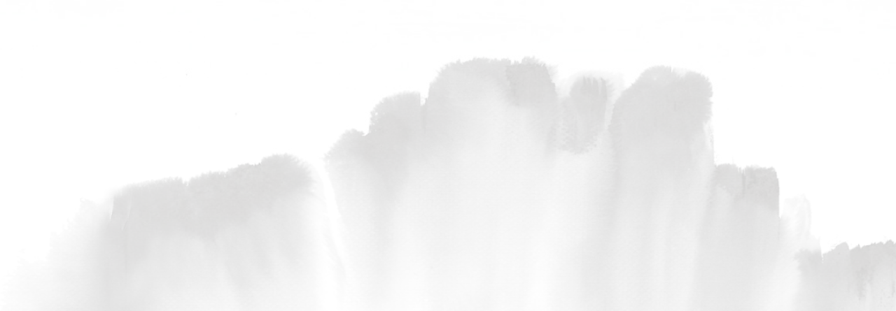

--- FILE ---
content_type: text/html; charset=UTF-8
request_url: https://www.umehibiki.jp/
body_size: 10570
content:
<!DOCTYPE HTML>
<html lang="ja">
<head>
<!-- Google Tag Manager -->
<script>(function(w,d,s,l,i){w[l]=w[l]||[];w[l].push({'gtm.start':
new Date().getTime(),event:'gtm.js'});var f=d.getElementsByTagName(s)[0],
j=d.createElement(s),dl=l!='dataLayer'?'&l='+l:'';j.async=true;j.src=
'https://www.googletagmanager.com/gtm.js?id='+i+dl;f.parentNode.insertBefore(j,f);
})(window,document,'script','dataLayer','GTM-5ZWWCVP');</script>
<!-- End Google Tag Manager -->
<title>【公式】奥日田温泉うめひびき【ベストレート保証】</title>
<link rel='dns-prefetch' href='//s.w.org' />
		<script type="text/javascript">
			window._wpemojiSettings = {"baseUrl":"https:\/\/s.w.org\/images\/core\/emoji\/2.3\/72x72\/","ext":".png","svgUrl":"https:\/\/s.w.org\/images\/core\/emoji\/2.3\/svg\/","svgExt":".svg","source":{"concatemoji":"https:\/\/www.umehibiki.jp\/wordpress\/wp-includes\/js\/wp-emoji-release.min.js?ver=4.8.2"}};
			!function(a,b,c){function d(a){var b,c,d,e,f=String.fromCharCode;if(!k||!k.fillText)return!1;switch(k.clearRect(0,0,j.width,j.height),k.textBaseline="top",k.font="600 32px Arial",a){case"flag":return k.fillText(f(55356,56826,55356,56819),0,0),b=j.toDataURL(),k.clearRect(0,0,j.width,j.height),k.fillText(f(55356,56826,8203,55356,56819),0,0),c=j.toDataURL(),b!==c&&(k.clearRect(0,0,j.width,j.height),k.fillText(f(55356,57332,56128,56423,56128,56418,56128,56421,56128,56430,56128,56423,56128,56447),0,0),b=j.toDataURL(),k.clearRect(0,0,j.width,j.height),k.fillText(f(55356,57332,8203,56128,56423,8203,56128,56418,8203,56128,56421,8203,56128,56430,8203,56128,56423,8203,56128,56447),0,0),c=j.toDataURL(),b!==c);case"emoji4":return k.fillText(f(55358,56794,8205,9794,65039),0,0),d=j.toDataURL(),k.clearRect(0,0,j.width,j.height),k.fillText(f(55358,56794,8203,9794,65039),0,0),e=j.toDataURL(),d!==e}return!1}function e(a){var c=b.createElement("script");c.src=a,c.defer=c.type="text/javascript",b.getElementsByTagName("head")[0].appendChild(c)}var f,g,h,i,j=b.createElement("canvas"),k=j.getContext&&j.getContext("2d");for(i=Array("flag","emoji4"),c.supports={everything:!0,everythingExceptFlag:!0},h=0;h<i.length;h++)c.supports[i[h]]=d(i[h]),c.supports.everything=c.supports.everything&&c.supports[i[h]],"flag"!==i[h]&&(c.supports.everythingExceptFlag=c.supports.everythingExceptFlag&&c.supports[i[h]]);c.supports.everythingExceptFlag=c.supports.everythingExceptFlag&&!c.supports.flag,c.DOMReady=!1,c.readyCallback=function(){c.DOMReady=!0},c.supports.everything||(g=function(){c.readyCallback()},b.addEventListener?(b.addEventListener("DOMContentLoaded",g,!1),a.addEventListener("load",g,!1)):(a.attachEvent("onload",g),b.attachEvent("onreadystatechange",function(){"complete"===b.readyState&&c.readyCallback()})),f=c.source||{},f.concatemoji?e(f.concatemoji):f.wpemoji&&f.twemoji&&(e(f.twemoji),e(f.wpemoji)))}(window,document,window._wpemojiSettings);
		</script>
		<style type="text/css">
img.wp-smiley,
img.emoji {
	display: inline !important;
	border: none !important;
	box-shadow: none !important;
	height: 1em !important;
	width: 1em !important;
	margin: 0 .07em !important;
	vertical-align: -0.1em !important;
	background: none !important;
	padding: 0 !important;
}
</style>
<link rel='https://api.w.org/' href='https://www.umehibiki.jp/wp-json/' />
<meta charset="UTF-8">
<meta http-equiv="X-UA-Compatible" content="IE=edge">
<meta name="format-detection" content="telephone=no">
<meta name="viewport" content="width=device-width, target-densitydpi=medium-dpi">
<link rel="stylesheet" href="https://www.umehibiki.jp/resources/css/default.css" type="text/css" media="all">
<link rel="stylesheet" href="https://www.umehibiki.jp/resources/css/layout.css?v=1.2.5" type="text/css" media="all">
<script src="https://www.umehibiki.jp/resources/js/jquery-1.12.1.min.js" type="text/javascript"></script>
<script src="https://www.umehibiki.jp/resources/js/jquery.easing.1.3.min.js" type="text/javascript"></script>
<script src="https://www.umehibiki.jp/resources/js/jquery.waypoints.min.js" type="text/javascript"></script>
<script src="https://www.umehibiki.jp/resources/js/jquery.transform.min.js" type="text/javascript"></script>
<script src="https://www.umehibiki.jp/resources/js/jquery.height-adjuster.min.js" type="text/javascript"></script>
<script src="https://www.umehibiki.jp/resources/js/ofi.min.js" type="text/javascript"></script>
<script src="https://www.umehibiki.jp/resources/js/common.min.js?v=1.2.5" type="text/javascript"></script>
<meta name="keywords" content="奥日田温泉うめひびき,うめひびき,梅ひびき,奥日田温泉,大山,おおやま,大分,日田,温泉">
<meta name="description" content="大分県日田市大山にある梅の郷。奥日田温泉うめひびきの公式ホームページです。凛として愛らしい梅にならい、背筋をしゃんと伸ばして、みなさまをお迎えいたします。">
<link rel="stylesheet" href="https://www.umehibiki.jp/resources/css/layout-index.css?v=1.2.5" type="text/css" media="all">
<link rel="stylesheet" href="resources/js/slick/slick.css" type="text/css" media="all">
<script src="resources/js/slick/slick.min.js" type="text/javascript"></script>
<script src="resources/js/jquery.height-adjuster.min.js" type="text/javascript"></script>
<script src="https://www.umehibiki.jp/resources/js/youtube-player.min.js?v=1.2.5" type="text/javascript"></script>
<script src="https://www.umehibiki.jp/resources/js/index.min.js?v=1.2.5" type="text/javascript"></script>
<!-- <script src="https://tripla.jp/sdk/javascript/tripla.min.js" data-triplabot-code="4a6fe3f2f5e5c1dc84e624bed40f9323"></script> -->
<style type="text/css">
.att0715 {border: 1px solid #3a3a3a; padding: 1em; color: #3a3a3a; width: 960px; margin: 3em auto -30px;
  font-family: "ヒラギノ明朝 Pro W3", "Hiragino Mincho ProN", "游明朝", "YuMincho", "MS 明朝", "Noto Serif JP", serif;
  font-size: 1.18em;
  box-sizing: border-box;
}
@media screen and (max-width: 767px) {
.att0715 {width: 97%; margin-bottom: 0;}
}
.con_notice {
    border: 4px double #c10128; 
    padding: 1em; color: #3a3a3a; 
    width: 90%;
    max-width: 960px;
    margin: 3em auto 0;
  font-family: "ヒラギノ明朝 Pro W3", "Hiragino Mincho ProN", "游明朝", "YuMincho", "MS 明朝", "Noto Serif JP", serif;
  font-size: 1.18em;
  box-sizing: border-box;
  text-align:center;
}
.con_notice .box_notice{
    font-size: 0.9em;
}
.con_notice .box_notice h2{
    color:#c10128;
}
.con_notice .box_notice .link a{
    position: relative;
}
.con_notice .box_notice .link a::before{
    content: "";
    width: .3em;
    height: .3em;
    border-top: 1px solid #333333;
    border-right: 1px solid #333333;
    position: absolute;
    top: 50%;
    left: -20px;
    transform: rotate(45deg) translate(-50%, -25%);
}
@media screen and (max-width: 767px) {
.con_notice {width: 97%; margin-bottom: 0;}
}
</style>
</head>
<body>
<!-- Google Tag Manager (noscript) -->
<noscript><iframe src="https://www.googletagmanager.com/ns.html?id=GTM-5ZWWCVP"
height="0" width="0" style="display:none;visibility:hidden"></iframe></noscript>
<!-- End Google Tag Manager (noscript) -->

<div id="Loading">&nbsp;</div>

<div id="Wrapper" class="short-header">


    <header id="Header" class="reset-block js-header">
    <div class="header-main">
        <h1 class="logo"><a href="https://www.umehibiki.jp/"><img src="https://www.umehibiki.jp/resources/images/common/logo-large.png" alt="奥日田温泉うめひびき"></a></h1>
        <nav class="global-navi font-ja-serif js-global-navi">
            <div class="open-btn tab-sp-show"><img src="https://www.umehibiki.jp/resources/images/common/gnavi-open-sp.png" alt=""></div>
            <div class="lang-navi"><a href="https://www.umehibiki.jp/en/"><img src="https://www.umehibiki.jp/resources/images/common/btn-lang-en.png" alt="EN"></a></div>
            <div class="navi">
                <div class="close-btn tab-sp-show"><img src="https://www.umehibiki.jp/resources/images/common/gnavi-close-sp.png" alt=""></div>
                <div class="logo tab-sp-show"><a href="https://www.umehibiki.jp/"><img src="https://www.umehibiki.jp/resources/images/common/logo-large.png" alt="奥日田温泉うめひびき"></a></div>
                <ul>
                    <li class=""><a href="https://www.umehibiki.jp/concept/"><span class="tab-hide">うめひびきへ</span>ようこそ</a></li>
                    <li class=""><a href="https://www.umehibiki.jp/rooms/">お部屋</a></li>
                    <li class=""><a href="https://www.umehibiki.jp/dishes/">お料理</a></li>
                    <li class=""><a href="https://www.umehibiki.jp/hotspring/">温泉</a></li>
                    <li class=""><a href="https://www.umehibiki.jp/sauna/">サウナラウンジ</a></li>
                    <li class=" pulldown">
                        <div class="label">施設</div>
                        <div class="menu">
                            <a href="https://www.umehibiki.jp/facility/">館内<span class="sp-show">施設</span></a>
                            <a href="https://www.umehibiki.jp/facility/outside/">館外<span class="sp-show">施設</span></a>
                        </div>
                    </li>
                    <li class=""><a href="https://www.umehibiki.jp/experience/">体験・宿泊オプション</a></li>
                    <li class=" pulldown">
                        <div class="label">お土産</div>
                        <div class="menu">
                            <a href="https://www.umehibiki.jp/umesyugura/" target="_blank">売店</a>
                            <a href="https://shop.hibikinosato.co.jp/" target="_blank" style="white-space: normal;">公式<br class="pc-show">ネットショップ</span></a><a href="https://store.shopping.yahoo.co.jp/shop-umehibiki/ " target="_blank" style="white-space: normal;">YAHOO!<br class="pc-show">ショッピング</span></a>
                        </div>
                    </li>
                    <li class=""><a href="https://www.umehibiki.jp/tourist/">観光情報</a></li>
                    <li class=""><a href="https://www.umehibiki.jp/access/">アクセス</a></li>
                    <li class=""><a href="javascript:void(0);" class="talkappi-faq-icon">よくあるご質問</a></li>
                    <li class=""><a href="https://www.umehibiki.jp/news/">お知らせ</a></li>
                    <li class="sp-show"><a href="https://www.umehibiki.jp/children/">お子さまをお連れの方へ</a></li>
                    <li class="sp-show"><a href="https://www.umehibiki.jp/">TOP</a></li>
                </ul>
            </div>
        </nav>
    </div>
    <nav class="sub-navi font-ja-serif clearfix">
        <ul>
            <li><a class="contact" href="https://www.umehibiki.jp/contact/">お問い合わせ</a></li>
            <li><a class="reserv" href="https://d-reserve.jp/GSEA001F01300/GSEA001A01?hotelCode=0000002891" target="_blank"><img src="https://www.umehibiki.jp/resources/images/common/navi-reserv-str.svg" alt="オンライン予約"></a></li>
        </ul>
    </nav>
</header>

    <div id="KeyVisual" class="js-keyvisual reset-block">
        <div class="scene scene1">
            <div class="copy clearfix">
                <p><img src="resources/images/index/keyvisual-copy01.png" alt="凛として"></p>
                <p><img src="resources/images/index/keyvisual-copy02.png" alt="愛らしく"></p>
            </div>
        </div><!-- /.scene1 -->
                    <div class="scene movie">
                <div class="banner"><a href="./photo-gallery/"><img src="resources/images/index/banner-photo-gallery.png" alt=""></a></div>
                <div class="logo"><img src="resources/images/index/keyvisual-logo.png" alt="奥日田温泉うめひびき"></div>
                <video loop muted preload="none">
                    <source src="resources/images/index/keyvisual-movie.mp4" type="video/mp4">
                </video><!-- /.video -->
            </div>
                <div class="scroll"><img src="resources/images/index/keyvisual-scroll.png" alt=""></div>
    </div><!-- /#KeyVisual -->


    <div id="Concept" class="waypoint">
        <div class="text">
            <h2 class="title waypoint"
            data-waypoint-translate="translate-y"
            data-waypoint-delay="200"><a href="./concept/"><img src="resources/images/index/concept-title.png" alt="うめひびきへようこそ"></a></h2>
            <p class="copy waypoint"
            data-waypoint-translate="translate-y"
            data-waypoint-delay="400"><a href="./concept/"><img src="resources/images/index/concept-copy.png" alt="大分県日田市大山にある梅の郷。"></a></p>
        </div>
        <div class="photo waypoint">
            <a href="./concept/" class="zoom"><img src="resources/images/index/concept-photo01.jpg" alt=""></a>
        </div>
    </div><!-- /#Concept -->

    <!-- <div class="att0715">
        「令和2年7月豪雨」で被災された皆様に心よりお見舞いを申し上げます。<br>今回の豪雨災害において当館設備への被害はなく、通常通りの営業を行っております。<br>しかしながら当館へお越しいただく際は、交通状況をよく確認頂いた上で十分にお気をつけてお越しくださいませ。
    </div> -->
    <div class="con_notice">
        <div class="box_notice">
			<h2>宿泊予約システム変更のお知らせ</h2>
			<p>
				2025年12月22日(月)～ご宿泊予約分より新予約システムに移行いたします。<br>
				12月22日以前にご予約されたお客様のご予約の確認・キャンセルは下記よりお願いいたします。<br>
			</p>
			<p class="link">
				<a href="https://asp.hotel-story.ne.jp/ver3d/ASPY0300.asp?cod1=78990&cod2=" target="_blank" rel="noopener">ご予約内容の確認・変更・取消</a>
			</p>
        </div>
    </div>
    <div id="News" class="waypoint">
        <div class="contents-wrapper">
            <h2 class="decoration-title font-ja-serif">
                <span class="main ja">お知らせ</span>
                <span class="sub en">NEWS</span>
            </h2>
            <ul>
                <li>
    <div class="date">2026.02.01</div>
    <div class="title">
                    <a href="https://www.umehibiki.jp/news/428/">【重要】休館日のご案内</a>
            </div>
</li>
<li>
    <div class="date">2026.01.11</div>
    <div class="title">
                    <a href="https://www.umehibiki.jp/wordpress/wp-content/uploads/2026/01/ed2ec8f4b98dbef3c85ce59ff49276b3.pdf" target="_blank">【重要なお知らせ】会員カード及び・ポイントカード 廃止のご案内</a>
            </div>
</li>
<li>
    <div class="date">2025.12.22</div>
    <div class="title">
                    <a href="https://www.umehibiki.jp/news/643/">【重要】宿泊予約システム変更のお知らせ</a>
            </div>
</li>
            </ul>
            <p class="more font-ja-serif"><a href="./news/" class="round-btn">お知らせ一覧</a></p>
        </div>
    </div><!-- /#News -->
    <div class="box_banner">
    <div class="bn">
            <p class="img view_pc"><a href="./lp/preciousone/" target="_blank"><img src="resources/images/index/bn_lp-pc.jpg" alt="うめひびきで悠々とした贅沢な時間"></a></p>
            <p class="img view_sp"><a href="./lp/preciousone/" target="_blank"><img src="resources/images/index/bn_lp-sp.jpg" alt="うめひびきで悠々とした贅沢な時間"></a></p>
        </div>
        <div class="bn">
            <p class="img view_pc"><a href="https://d-reserve.jp/GSEA001F01300/GSEA001A01?hotelCode=0000002891" target="_blank"><img src="resources/images/index/bn_bestrate-pc.jpg" alt="~ベストレート保障~ 公式HP限定特典5%off"></a></p>
            <p class="img view_sp"><a href="https://d-reserve.jp/GSEA001F01300/GSEA001A01?hotelCode=0000002891" target="_blank"><img src="resources/images/index/bn_bestrate-sp.jpg" alt="~ベストレート保障~ 公式HP限定特典5%off"></a></p>
        </div>
        <div class="bn">
            <p class="img"><a href="https://www.ureshino88.jp/ryokanpj/" class="over" target="_blank"><img src="resources/images/index/bn_3lp.jpg" alt="OITA,SAGA JOURNEY WITH YOUR SENSES Set Out on a journey to Discover a Deeper, More Intimate Japan UMEHIBIKI HANABEPPU URESHINO YADOYA"></a></p>
        </div>
    </div>

    <div id="Plan" class="waypoint">
        <h2 class="decoration-title logo-mark font-ja-serif">
            <span class="main ja">おすすめプラン</span>
            <span class="sub en">PLAN</span>
        </h2>
        <div class="slider contents-wrapper">
            <div class="slider-items js-plan-slider">
                                                    <div class="slider-item">
                        <div class="thumb">
                            <a href="https://d-reserve.jp/GSEA002F01400/GSEA002A01?hotelCode=0000002891&pl=PL00056182&ci=20251222&co=20251223&rmcd001=RM00021502&rm001=1&lt001=0_1_2_3_4_5_6&lnum001=2_0_0_0_0_0_0&sumrm=1&way=1&cinon=true&dpck=false&DPCheckEnable=false" target="_blank" rel="noreferrer noopener"><img width="300" height="200" src="https://www.umehibiki.jp/wordpress/wp-content/uploads/2021/03/Nikon-18369-300x200.jpg" class="object-fit-image wp-post-image" alt="" srcset="https://www.umehibiki.jp/wordpress/wp-content/uploads/2021/03/Nikon-18369-300x200.jpg 300w, https://www.umehibiki.jp/wordpress/wp-content/uploads/2021/03/Nikon-18369-768x512.jpg 768w, https://www.umehibiki.jp/wordpress/wp-content/uploads/2021/03/Nikon-18369-1024x683.jpg 1024w" sizes="(max-width: 300px) 100vw, 300px" /></a>
                        </div>
                        <div class="title">＜自社HP・オンラインカード決済限定・特別割引＞ 【早期割90】90日前のご予約で基本プランが15％OFF！</div>
                        <div class="price"></div>
                        <div class="button">
                            <a href="https://d-reserve.jp/GSEA002F01400/GSEA002A01?hotelCode=0000002891&pl=PL00056182&ci=20251222&co=20251223&rmcd001=RM00021502&rm001=1&lt001=0_1_2_3_4_5_6&lnum001=2_0_0_0_0_0_0&sumrm=1&way=1&cinon=true&dpck=false&DPCheckEnable=false" target="_blank" class="round-btn font-ja-serif" rel="noreferrer noopener">オンライン予約</a>
                        </div>
                    </div><!-- /.slider-item -->
                                    <div class="slider-item">
                        <div class="thumb">
                            <a href="https://d-reserve.jp/GSEA002F01400/GSEA002A01?hotelCode=0000002891&pl=PL00056179&ci=20251222&co=20251223&rmcd001=RM00021502&rm001=1&lt001=0_1_2_3_4_5_6&lnum001=2_0_0_0_0_0_0&sumrm=1&way=1&cinon=true&dpck=false&DPCheckEnable=false" target="_blank" rel="noreferrer noopener"><img width="300" height="200" src="https://www.umehibiki.jp/wordpress/wp-content/uploads/2021/09/15b7f5cbd754ad948da576689e8235e1-300x200.png" class="object-fit-image wp-post-image" alt="" srcset="https://www.umehibiki.jp/wordpress/wp-content/uploads/2021/09/15b7f5cbd754ad948da576689e8235e1-300x200.png 300w, https://www.umehibiki.jp/wordpress/wp-content/uploads/2021/09/15b7f5cbd754ad948da576689e8235e1-768x512.png 768w, https://www.umehibiki.jp/wordpress/wp-content/uploads/2021/09/15b7f5cbd754ad948da576689e8235e1-1024x682.png 1024w, https://www.umehibiki.jp/wordpress/wp-content/uploads/2021/09/15b7f5cbd754ad948da576689e8235e1.png 1547w" sizes="(max-width: 300px) 100vw, 300px" /></a>
                        </div>
                        <div class="title">【2024年7月オープン】サウナラウンジ紅鶴１日貸切で贅沢なととのい体験／二食付</div>
                        <div class="price"></div>
                        <div class="button">
                            <a href="https://d-reserve.jp/GSEA002F01400/GSEA002A01?hotelCode=0000002891&pl=PL00056179&ci=20251222&co=20251223&rmcd001=RM00021502&rm001=1&lt001=0_1_2_3_4_5_6&lnum001=2_0_0_0_0_0_0&sumrm=1&way=1&cinon=true&dpck=false&DPCheckEnable=false" target="_blank" class="round-btn font-ja-serif" rel="noreferrer noopener">オンライン予約</a>
                        </div>
                    </div><!-- /.slider-item -->
                                    <div class="slider-item">
                        <div class="thumb">
                            <a href="https://d-reserve.jp/GSEA002F01400/GSEA002A01?hotelCode=0000002891&pl=PL00057283&ci=20251222&co=20251223&rmcd001=RM00021502&rm001=1&lt001=0_1_2_3_4_5_6&lnum001=2_0_0_0_0_0_0&sumrm=1&way=1&cinon=true&dpck=false&DPCheckEnable=false" target="_blank" rel="noreferrer noopener"><img width="300" height="225" src="https://www.umehibiki.jp/wordpress/wp-content/uploads/2025/04/cb2c2f436f59f75096c1e99b45c0919e-300x225.jpg" class="object-fit-image wp-post-image" alt="" srcset="https://www.umehibiki.jp/wordpress/wp-content/uploads/2025/04/cb2c2f436f59f75096c1e99b45c0919e-300x225.jpg 300w, https://www.umehibiki.jp/wordpress/wp-content/uploads/2025/04/cb2c2f436f59f75096c1e99b45c0919e-768x576.jpg 768w, https://www.umehibiki.jp/wordpress/wp-content/uploads/2025/04/cb2c2f436f59f75096c1e99b45c0919e.jpg 1024w" sizes="(max-width: 300px) 100vw, 300px" /></a>
                        </div>
                        <div class="title">【4大特典付】 新春企画「うめひびき福引」＆梅酒の飲み放題など【初春招福・梅満開】プラン／二食付＜公式HP限定特典◆10％OFF！ベストレート保証＞</div>
                        <div class="price"></div>
                        <div class="button">
                            <a href="https://d-reserve.jp/GSEA002F01400/GSEA002A01?hotelCode=0000002891&pl=PL00057283&ci=20251222&co=20251223&rmcd001=RM00021502&rm001=1&lt001=0_1_2_3_4_5_6&lnum001=2_0_0_0_0_0_0&sumrm=1&way=1&cinon=true&dpck=false&DPCheckEnable=false" target="_blank" class="round-btn font-ja-serif" rel="noreferrer noopener">オンライン予約</a>
                        </div>
                    </div><!-- /.slider-item -->
                                    <div class="slider-item">
                        <div class="thumb">
                            <a href="https://d-reserve.jp/GSEA002F01400/GSEA002A01?hotelCode=0000002891&pl=PL00056177&ci=20251222&co=20251223&rmcd001=RM00021502&rm001=1&lt001=0_1_2_3_4_5_6&lnum001=2_0_0_0_0_0_0&sumrm=1&way=1&cinon=true&dpck=false&DPCheckEnable=false" target="_blank" rel="noreferrer noopener"><img width="300" height="200" src="https://www.umehibiki.jp/wordpress/wp-content/uploads/2020/04/7899000100064-300x200.jpg" class="object-fit-image wp-post-image" alt="" srcset="https://www.umehibiki.jp/wordpress/wp-content/uploads/2020/04/7899000100064-300x200.jpg 300w, https://www.umehibiki.jp/wordpress/wp-content/uploads/2020/04/7899000100064-768x511.jpg 768w, https://www.umehibiki.jp/wordpress/wp-content/uploads/2020/04/7899000100064.jpg 1000w" sizes="(max-width: 300px) 100vw, 300px" /></a>
                        </div>
                        <div class="title">【お籠りステイ】「六月八日」のリフレッシュミスト作りセット&#038;客室露天風呂&#038;お食事は個室確約</div>
                        <div class="price"></div>
                        <div class="button">
                            <a href="https://d-reserve.jp/GSEA002F01400/GSEA002A01?hotelCode=0000002891&pl=PL00056177&ci=20251222&co=20251223&rmcd001=RM00021502&rm001=1&lt001=0_1_2_3_4_5_6&lnum001=2_0_0_0_0_0_0&sumrm=1&way=1&cinon=true&dpck=false&DPCheckEnable=false" target="_blank" class="round-btn font-ja-serif" rel="noreferrer noopener">オンライン予約</a>
                        </div>
                    </div><!-- /.slider-item -->
                
            </div><!-- /.slider-items -->
        </div>
    </div><!-- /#Plan -->


    <div id="Children" class="contents-wrapper">
        <a href="./children/">
            <h2><img src="resources/images/index/children-title.png" alt="お子さまをお連れの方へ"></h2>
            <div class="photo">
                <img src="resources/images/index/children-photo.jpg" alt="" class="pc-show round-corner">
                <img src="resources/images/index/children-photo-sp.jpg" alt="" class="sp-show round-corner">
            </div>
        </a>
    </div><!-- /#Children -->

    <div class="box_banner">
    <ul class="bn_list">
                                                                            </ul>
        <ul class="bn_list">
                            </ul>
    </div>
    


    <div class="box_banner">
        <div class="bn">
            <p class="img view_pc"><a href="award/"><img src="resources/images/index/bn_award-pc.jpg" alt="うめひびきはおかげさまで数々の賞をいただいております"></a></p>
            <p class="img view_sp"><a href="award/"><img src="resources/images/index/bn_award-sp.jpg" alt="うめひびきはおかげさまで数々の賞をいただいております"></a></p>
        </div>
    </div>

    <div id="Rooms" class="pattern-bg waypoint">
        <div class="text">
            <h2 class="title waypoint"
            data-waypoint-translate="translate-y"
            data-waypoint-delay="200"><a href="./rooms/"><img src="resources/images/index/rooms-title.png" alt="お部屋"></a></h2>
            <p class="copy waypoint"
            data-waypoint-translate="translate-y"><img src="resources/images/index/rooms-copy01.png" alt="大きな梅のモチーフが印象的な寝室や日田杉を使った家具など優しく静かにお過ごしいただけます。"></p>
        </div>
        <div class="photo waypoint">
            <a href="./rooms/" class="zoom">
                <img src="resources/images/index/rooms-photo01.jpg" alt="" class="pc-show">
                <img src="resources/images/index/rooms-photo01-sp.jpg" alt="" class="sp-show">
            </a>
        </div>
    </div><!-- /#Rooms -->


    <div id="Dishes" class="waypoint">
        <div class="text">
            <h2 class="title waypoint"
            data-waypoint-translate="translate-y"
            data-waypoint-delay="200"><a href="./dishes/"><img src="resources/images/index/dishes-title.png" alt="お料理"></a></h2>
            <p class="copy waypoint"
            data-waypoint-translate="translate-y"><img src="resources/images/index/dishes-copy01.svg" alt="こころもからだも梅の郷ですこやかに"></p>
        </div>
        <div class="photo waypoint">
            <a href="./dishes/" class="zoom">
                <img src="resources/images/index/dishes-photo01.jpg" alt="" class="pc-show">
                <img src="resources/images/index/dishes-photo01-sp.jpg" alt="" class="sp-show">
            </a>
        </div>
    </div><!-- /#Dishes -->


    <div id="Hotspring" class="waypoint">
        <div class="text">
            <h2 class="title waypoint"
            data-waypoint-translate="translate-y"
            data-waypoint-delay="200"><a href="./hotspring/"><img src="resources/images/index/hotspring-title.png" alt="温泉"></a></h2>
            <p class="copy waypoint"><img src="resources/images/index/hotspring-copy01.png" alt="響渓谷を眺める湯。大浴場露天風呂、寝湯からは、雄大な響渓谷が望める絶景の温泉です。"></p>
        </div>
        <a href="./hotspring/" class="photo zoom waypoint"><img src="resources/images/index/hotspring-photo01.jpg" alt=""></a>
    </div><!-- /#Hotspring -->


    <div id="Facility" class="waypoint">
        <div class="bg sp-link-section">
            <div class="contents-wrapper clearfix">
                <div class="text waypoint"
                data-waypoint-translate="translate-y">
                    <h2 class="title"><a href="./facility/"><img src="resources/images/index/facility-title.svg" alt="施設"></a></h2>
                    <ul class="navi">
                        <li><a href="./facility/"><img src="resources/images/index/facility-navi01.svg" alt="館内施設"></a></li>
                        <li><a href="./facility/outside/"><img src="resources/images/index/facility-navi02.svg" alt="館外施設"></a></li>
                    </ul>
                </div>
                <div class="photo waypoint"><img src="resources/images/index/facility-photo01.jpg" alt=""></div>
            </div>
        </div><!-- /.bg -->
    </div><!-- /#Facility -->


    <div id="Movie" class="waypoint">
        <h2 class="decoration-title font-ja-serif">
            <span class="main en">MOVIE TOUR</span>
        </h2>
        <div class="movie-inner">
            <div class="movie-box">
                <h3 class="sub-title font-ja-serif">うめひびきで過ごすゆとりある時間</h3>
                <div class="player-wrapper movie-time js-player-wrapper">
                    <div id="YoutubePlayer" class="player" data-video-id="_EihOz_ttVY"></div>
                    <div class="cover">
                        <img src="../resources/images/index/movie-play-btn.png" alt="再生" class="btn play-btn">
                    </div>
                </div>
            </div>

            <div class="movie-box">
                <h3 class="sub-title font-ja-serif">おすすめスポットを巡る</h3>
                <div class="player-wrapper movie-spot js-player-wrapper">
                    <div id="YoutubePlayer2" class="player" data-video-id="dq_og0nukA4"></div>
                    <div class="cover">
                        <img src="../resources/images/index/movie-play-btn.png" alt="再生" class="btn play-btn">
                    </div>
                </div>
            </div>
        </div>
    </div><!-- /#Movie -->


    <div class="contents-wrapper bnner">
        <div class="box_banner"><a href="https://www.tour-list.com/TL/?hc=OIT80" target="_blank"><img src="resources/images/index/bnr_dp.png" alt="" class="pc-show"><img src="resources/images/index/bnr_dp_sp.png" alt="" class="sp-show"></a></div>

        <div class="box_banner">
        </div>
        <!-- <div class="box_banner bn" style="margin-top:15px; width:100%;">
            <p class="img view_pc"><a href="https://www.jrkhr-hd.co.jp/hotelpass01/" target="_blank"><img src="resources/images/index/bn_hotelpass-pc.jpg" alt="九州ホテルパスライト 九州・沖縄ホテルパス"></a></p>
            <p class="img view_sp"><a href="https://www.jrkhr-hd.co.jp/hotelpass01/" target="_blank"><img src="resources/images/index/bn_hotelpass-sp.jpg" alt="九州ホテルパスライト 九州・沖縄ホテルパス"></a></p>
        </div> -->
    </div>

    <div id="Access" class="waypoint">
                <div class="map-iframe">
            <iframe src="https://www.google.com/maps/embed?pb=!1m18!1m12!1m3!1d241147.3860017317!2d130.8883220413917!3d33.20678627709825!2m3!1f0!2f0!3f0!3m2!1i1024!2i768!4f13.1!3m3!1m2!1s0x354140740c214b73%3A0xb6fd352680716869!2z5aWl5pel55Sw5rip5rOJIOOBhuOCgeOBsuOBs-OBjQ!5e0!3m2!1sja!2sjp!4v1537248918881" width="100%" height="474" frameborder="0" style="border:0" allowfullscreen></iframe>
        </div>
        <div class="info">
            <div class="photo"><img src="resources/images/index/access-photo01.jpg" alt="奥日田温泉 うめひびき"></div>
            <address>
                <h2 class="caption font-ja-serif">奥日田温泉 うめひびき</h2>
                <p class="address font-ja-serif">〒877-0201<br>
                大分県日田市大山町西大山 4587 番地</p>
                <p class="tel font-ja-serif"><a href="tel:0973-52-3700" class="tel-link"><img src="resources/images/common/access-tel.png" alt="0973-52-3700"></a></p>
                <p class="time">(電話受付時間 10:00～12:00/13:00～17:00)<br>
                ※電話受付の定休日　毎週水曜日<br>
                ※日帰り入浴　11:00～14:30（最終受付14:00）</p>
            </address>
            <p class="btn-googlemap"><a href="https://www.google.co.jp/maps/place/%E5%A5%A5%E6%97%A5%E7%94%B0%E6%B8%A9%E6%B3%89%E3%81%86%E3%82%81%E3%81%B2%E3%81%B3%E3%81%8D/@33.240625,130.980928,17z/data=!4m12!1m6!3m5!1s0x3541407415c94a31:0x734b39a9634f087f!2z5aWl5pel55Sw5rip5rOJ44GG44KB44Gy44Gz44GN!8m2!3d33.240625!4d130.983122!3m4!1s0x3541407415c94a31:0x734b39a9634f087f!8m2!3d33.240625!4d130.983122" target="_blank"><img src="resources/images/common/btn-googlemap.png" alt="GoogleMap"></a></p>
        </div>
    </div><!-- /#Access -->


    <footer id="Footer" class="reset-block">
    <nav class="footer-links">
    <div class="contents contents-wrapper">
                    <a href="https://www.facebook.com/okuhitaumehibiki/" target="_blank">
                        <div class="thumb"><img src="https://www.umehibiki.jp/resources/images/common/footer-thumb-facebook.png" alt=""></div>
                        <div class="box_txt">
                            <div class="title">奥日田温泉 うめひびき公式<br>
                                Facebook</div>
                        </div>
                    </a>
                    <a href="https://www.instagram.com/umehibiki/?hl=ja" target="_blank">
                        <div class="thumb"><img src="https://www.umehibiki.jp/resources/images/common/footer-thumb-instagram.png" alt=""></div>
                        <div class="box_txt">
                            <div class="title">奥日田温泉 うめひびき公式<br>instagram
                            </div>
                        </div>
                    </a>
                    <a href="javascript:void(0);" class="talkappi-faq-icon">
                        <div class="thumb"><img src="https://www.umehibiki.jp/resources/images/common/footer-thumb-qa.png" alt=""></div>
                        <div class="box_txt">
                            <div class="title">よくあるご質問<br>Q&A</div>
                        </div>
                    </a>
                    <hr>
                    <a href="https://www.umehibiki.jp/children/">
                        <div class="thumb"><img src="https://www.umehibiki.jp/resources/images/common/footer-thumb-children.png" alt=""></div>
                        <div class="box_txt">
                            <div class="title">お子さまをお連れの方へ</div>
                            <div class="description">お子さま向けのお料理や設備など各種ご用意しております</div>
                        </div>
                    </a>
                    <a href="http://www.ribbon-yadonet.jp/" target="_blank">
                        <div class="thumb"><img src="https://www.umehibiki.jp/resources/images/common/footer-thumb-pinkribon.png" alt=""></div>
                        <div class="box_txt">
                            <div class="title">うめひびきはピンクリボンのお宿ネットワークに加盟しています</div>
                        </div>
                    </a>
                    <a href="http://www.jrkyushu.co.jp/railway/" target="_blank">
                        <div class="thumb"><img src="https://www.umehibiki.jp/resources/images/common/footer-thumb-jr.png" alt=""></div>
                        <div class="box_txt">
                            <div class="title">JR九州ホームページ</div>
                            <div class="description">当館はＪＲ九州グループです</div>
                        </div>
                    </a>
                    <hr>
                    <a href="https://www.umehibiki.jp/umesyugura/" target="_blank">
                        <div class="thumb"><img src="https://www.umehibiki.jp/resources/images/common/footer-thumb-umesyugura.png" alt=""></div>
                        <div class="box_txt">
                            <div class="title">梅酒蔵おおやま</div>
                            <div class="description">株式会社おおやま夢工房が営む梅酒工場です</div>
                        </div>
                    </a>
                    <a href="https://shop.hibikinosato.co.jp/" target="_blank">
                        <div class="thumb"><img src="https://www.umehibiki.jp/resources/images/common/footer-thumb-umesyugura.png" alt=""></div>
                        <div class="box_txt">
                            <div class="title">梅酒専門蔵</div>
                            <div class="description">うめひびき公式ネットショップです<br>～おうちでうめひびき～</div>
                        </div>
                    </a>
                    <a href="https://store.shopping.yahoo.co.jp/shop-umehibiki/ " target="_blank">
                        <div class="thumb"><img src="https://www.umehibiki.jp/resources/images/common/footer-thumb-umesyugura.png" alt=""></div>
                        <div class="box_txt">
                            <div class="title">梅酒専門蔵 <span class="sst">yahoo!公式ストア</span></div>
                            <div class="description">こちらでも梅酒などご購入いただけます。</div>
                        </div>
                    </a>
                    <hr>

                    <a href="https://www.umehibiki.jp/mizubenosato/" target="_blank">
                        <div class="thumb"><img src="https://www.umehibiki.jp/resources/images/common/footer-thumb-mizubenosato.png" alt=""></div>
                        <div class="box_txt">
                            <div class="title">道の駅 水辺の郷おおやま</div>
                            <div class="description">大山・日田地域を中心に地元産にこだわった野菜・フルーツなど。</div>
                        </div>
                    </a>
                    <a href="https://www.umehibiki.jp/recruit/">
                        <div class="thumb"><img src="https://www.umehibiki.jp/resources/images/common/footer-thumb-recruit.png" alt=""></div>
                        <div class="box_txt">
                            <div class="title">採用情報</div>
                            <div class="description">うめひびきの採用情報はこちら</div>
                        </div>
                    </a>
            <!--
            <a href="https://www.kankokeizai.com/250sen_32/" target="_blank">
                <div class="thumb"><img src="https://www.umehibiki.jp/resources/images/common/footer-thumb-250.png" alt=""></div>
                <div class="title">人気温泉旅館250選に選ばれました</div>
            </a>
            -->
        </div>
        <div class="page-top js-page-top"><img src="https://www.umehibiki.jp/resources/images/common/btn-pagetop.png" alt="page top"></div>
    </nav>
    <nav class="footer-navi">
        <ul>
            <li><a href="https://www.umehibiki.jp/company/" target="_blank">会社概要</a></li>
            <li><a href="https://www.umehibiki.jp/privacy/" target="_blank">プライバシーポリシー</a></li>
        </ul>
    </nav>
    <div class="bottom clearfix">
        <div class="address">
            <h2 class="caption">奥日田温泉 うめひびき</h2>
            <address>〒877-0201<br>
            大分県日田市大山町西大山 4587 番地</address>
            <p class="tel">0973-52-3700<br>
            (電話受付時間 10:00～12:00/13:00～17:00)<br>
            ※電話受付の定休日　毎週水曜日<br>
            ※日帰り入浴　11：00～14：30(最終受付14：00)</p>
        </div>

        <div class="ta-widgets">
            <div class="box_expedia">
            <div id='widgetContainerBox' data-isaddnofollow='false'></div>
            <script src='https://apps.expediapartnercentral.com/lodging/content/award/static/js/d8a84f0a-2374-40b8-acbb-ff2af522273f/23502106/Hotels-Light-Square-en_JP.js?widgetName=Loved by Guests 2021 Hotels.com award&hotelName=Okuhita Onsen Umehibiki&noFollow=false'></script>
            </div><!-- /.expedia -->
            <div class="box_award">
                <a href="https://www.booking.com/hotel/jp/ao-ri-tian-wen-quan-umehibiki.ja.html?aid=397645&label=bin859jc-1DCAEoggI46AdIFVgCaHWIAQGYARW4ARjIARTYAQPoAQH4AQKIAgGoAgS4AqTsv4MGwAIB0gIkZmYzMDk3YmUtOTcxYy00MTA2LThkNWItNDlkNWE1MzA3YjQ12AIE4AIB&sid=212ad6870e56929d6a852669b2ebc917&dest_id=-229487&dest_type=city&group_adults=2&group_children=0&hapos=1&hpos=1&no_rooms=1&sr_order=popularity&srepoch=1617950303&srpvid=797d2eaf0fe90052&ucfs=1&from=searchresults;highlight_room=#hotelTmpl" target="_blank"><img style="width:148px" src="https://www.umehibiki.jp/resources/images/common/img_award.png" alt="Booking.comアワード"></a>
            </div><!-- /.box_award -->
        <div id="TA_certificateOfExcellence482"
            class="TA_certificateOfExcellence"><ul id="ePAoIz" class="TA_links
            52KNnHz"><li id="q7Vi11DSBo" class="XWsHnUI1d8iP"><a target="_blank"
                href="https://www.tripadvisor.jp/Hotel_Review-g1023432-d1082869-Reviews-Okuhita_Onsen_Umehibiki-Hita_Oita_Prefecture_Kyushu.html"
                [1]><img
                src="https://www.tripadvisor.jp/img/cdsi/img2/awards/v2/tchotel_2020_JP-14348-2.png"
                [2] alt="TripAdvisor" class="widCOEImg"
                id="CDSWIDCOELOGO"/></a></li></ul></div><script async
                src="https://www.jscache.com/wejs?wtype=certificateOfExcellence&amp;uniq=482&amp;locationId=1082869&amp;lang=ja&amp;year=2020&amp;display_version=2"
                [3] data-loadtrk onload="this.loadtrk=true"></script>
            <div class="widget">
                <div id="TA_certificateOfExcellence780" class="TA_certificateOfExcellence"><ul id="5ZlWXTnc7WMC" class="TA_links YZky6y"><li id="74ht6uN" class="yCFONLc"><a target="_blank" href="https://www.tripadvisor.jp/Hotel_Review-g1023432-d1082869-Reviews-Okuhita_Onsen_Umehibiki-Hita_Oita_Prefecture_Kyushu.html"><img src="https://www.tripadvisor.jp/img/cdsi/img2/awards/CoE2017_WidgetAsset-14348-2.png" alt="TripAdvisor" class="widCOEImg" id="CDSWIDCOELOGO"/></a></li></ul></div><script async src="https://www.jscache.com/wejs?wtype=certificateOfExcellence&amp;uniq=780&amp;locationId=1082869&amp;lang=ja&amp;year=2019&amp;display_version=2" data-loadtrk onload="this.loadtrk=true"></script>
            </div>
            <div class="widget">
                <div id="TA_excellent393" class="TA_excellent"><ul id="APwRdL8n7ylw" class="TA_links OHBy7AhZ2"><li id="DCDHPo" class="Bo81A2doJm"><a target="_blank" href="https://www.tripadvisor.jp/"><img src="https://static.tacdn.com/img2/widget/tripadvisor_logo_115x18.gif" alt="TripAdvisor" class="widEXCIMG" id="CDSWIDEXCLOGO"/></a></li></ul></div><script async src="https://www.jscache.com/wejs?wtype=excellent&amp;uniq=393&amp;locationId=1082869&amp;lang=ja&amp;display_version=2" data-loadtrk onload="this.loadtrk=true"></script>
            </div>
            <div class="widget">
                <div id="TA_cdswritereviewlg523" class="TA_cdswritereviewlg"><ul id="PCn7sy6v" class="TA_links tLDBia"><li id="ng8QjK" class="tuShhI9vv"><a target="_blank" href="https://www.tripadvisor.jp/"><img src="https://www.tripadvisor.jp/img/cdsi/img2/branding/jp-medium-logo-12097-2.png" alt="TripAdvisor"/></a></li></ul></div><script async src="https://www.jscache.com/wejs?wtype=cdswritereviewlg&amp;uniq=523&amp;locationId=1082869&amp;lang=ja&amp;lang=ja&amp;display_version=2" data-loadtrk onload="this.loadtrk=true"></script>
            </div>
        </div>

        <p class="copyright font-ja-serif">Copyright &copy; 2020 奥日田温泉 うめひびき All Rights Reserved.</p>

    </div>
    <nav class="sub-navi font-ja-serif sp-show clearfix js-footer-sub-navi">
        <ul>
            <li><a class="contact" href="https://www.umehibiki.jp/contact/">お問い合わせ</a></li>
            <li><a class="reserv" href="https://asp.hotel-story.ne.jp/ver3d/planlist.asp?hcod1=78990&hcod2=001&mode=seek&chkymd=1&chkpsn=1&dispunit=room&clrmode=seek" target="_blank"><img src="https://www.umehibiki.jp/resources/images/common/navi-reserv-str.svg" alt="オンライン予約"></a></li>
        </ul>
    </nav>
</footer>

<script src="https://bot.talkappi.com/assets/talkappi/talkappi.js?tid=umehibiki-hp" defer="defer"></script>

</div><!-- /#Wrapper -->

</body>
</html>

--- FILE ---
content_type: text/css
request_url: https://www.umehibiki.jp/resources/css/layout.css?v=1.2.5
body_size: 5783
content:
@charset "UTF-8";
/* =====
 * 共通レイアウト
============================================================================= */
@font-face {
  font-family: 'Noto Serif JP';
  src: url("../fonts/Noto_Serif_JP/NotoSerifJP-Regular.otf") format("opentype");
  font-weight: normal;
  font-style: normal;
}
@font-face {
  font-family: 'Noto Serif JP';
  src: url("../fonts/Noto_Serif_JP/NotoSerifJP-Bold.otf") format("opentype");
  font-weight: bold;
  font-style: normal;
}
body {
  font-family: "ヒラギノ角ゴ Pro W3", "Hiragino Kaku Gothic ProN", "游ゴシック", "YuGothic", "メイリオ", "Meiryo", "ＭＳ Ｐゴシック", "MS PGothic", sans-serif;
  font-size: 14px;
  line-height: 2;
  -webkit-font-smoothing: antialiased;
  -moz-osx-font-smoothing: grayscale;
  -webkit-text-size-adjust: 100%;
}

/* -----
 * link setting
----------------------------------------------------------------------------- */
a {
  color: inherit;
  outline: 0px none #000;
}
a img {
  vertical-align: bottom;
  -webkit-box-shadow: #000 0 0 0;
  box-shadow: #000 0 0 0;
}

/* -----
 * tag setting
----------------------------------------------------------------------------- */
h1, h2, h3, h4, h5, h6 {
  margin: 1.3em 0 1em;
}

h1:first-child, h2:first-child, h3:first-child, h4:first-child, h5:first-child, h6:first-child {
  margin-top: 0;
}

h1:last-child, h2:last-child, h3:last-child, h4:last-child, h5:last-child, h6:last-child {
  margin-bottom: 0;
}

p, ul, ol, table {
  margin: 1em 0;
}

p:last-child, ul:last-child, ol:last-child, table:last-child {
  margin-bottom: 0;
}

p:first-child, ul:first-child, ol:first-child, table:first-child {
  margin-top: 0;
}

img {
  height: auto;
  max-width: 100%;
  vertical-align: bottom;
}
img[src$=".svg"], img:not(.unset-width) {
  width: 100%;
}
img.object-fit-image {
  max-width: initial;
  max-width: auto;
  height: 100%;
  -o-object-fit: cover;
  object-fit: cover;
  font-family: 'object-fit: cover';
}

br.sp {
  display: none;
}

/* -----
 * font
----------------------------------------------------------------------------- */
.font-ja-serif {
  font-family: "ヒラギノ明朝 Pro W3", "Hiragino Mincho ProN", "游明朝", "YuMincho", "MS 明朝", "Noto Serif JP", serif;
}

.font-en-serif {
  font-family: "Times New Roman", serif;
}

/* -----
 * font color
----------------------------------------------------------------------------- */
.font-red {
  color: #c10128;
}

/* -----
 * waypoint
----------------------------------------------------------------------------- */
.waypoint {
  opacity: 0;
  -webkit-transition: all 1.5s ease-out;
  transition: all 1.5s ease-out;
}
.waypoint.weypoint-translate-y {
  -webkit-transform: translateY(30px);
  transform: translateY(30px);
}
.waypoint.waypoint-show {
  -webkit-transform: translateY(0);
  transform: translateY(0);
  opacity: 1;
}

/* -----
 * 汎用クラス
----------------------------------------------------------------------------- */
/* *** 表示制御 *** */
.tab-show, .sp-show, .tab-sp-show {
  display: none;
}

/* *** 飾り見出し *** */
.decoration-title {
  position: relative;
  text-align: center;
  padding-top: 1em;
  line-height: 1.5;
  letter-spacing: 0.1em;
  font-size: 20px;
  color: #C10128;
  font-weight: normal;
}
.decoration-title .main {
  display: block;
}
.decoration-title .main.ja {
  font-size: 20px;
}
.decoration-title .main.en {
  font-size: 18px;
}
.decoration-title .sub {
  display: block;
  letter-spacing: 0.2em;
}
.decoration-title .sub.ja {
  font-size: 10px;
}
.decoration-title .sub.en {
  font-size: 12px;
}
.decoration-title:before, .decoration-title:after {
  display: block;
  content: "";
  position: absolute;
  left: 50%;
  background-color: #C10128;
}
.decoration-title:before {
  width: 140px;
  height: 1px;
  top: 3px;
  margin-left: -70px;
}
.decoration-title:after {
  width: 7px;
  height: 7px;
  border-radius: 50%;
  top: 0;
  margin-left: -4px;
}
.decoration-title.logo-mark {
  padding-top: 0;
}
.decoration-title.logo-mark:before {
  width: 57px;
  height: 50px;
  background: transparent url(../images/common/logo-mark.png) 50% 50% no-repeat;
  background-size: contain;
  position: static;
  margin: 0 auto 0.5em;
}
.decoration-title.logo-mark:after {
  display: none;
}

/* *** 角丸ボタン *** */
.round-btn {
  display: inline-block;
  border-radius: 6px;
  background-color: #C10128;
  color: #fff;
  text-decoration: none;
  text-align: center;
  font-size: 11px;
  padding: 14px 40px 14px 30px;
  letter-spacing: 0.1em;
  position: relative;
}
.round-btn:before, .round-btn:after {
  display: inline-block;
  content: "";
  width: 8px;
  height: 14px;
  background-repeat: no-repeat;
  background-size: contain;
  margin: 0;
  position: absolute;
  top: 50%;
  -webkit-transform: translateY(-50%);
  transform: translateY(-50%);
}
.round-btn:before {
  background-image: url(../images/common/icon-arrow-white-left.png);
  left: 15px;
  display: none;
}
.round-btn:after {
  background-image: url(../images/common/icon-arrow-white-right.png);
  right: 15px;
  margin-left: 24px;
}
.round-btn.reverse {
  padding: 14px 30px 14px 40px;
}
.round-btn.reverse:before {
  display: inline-block;
}
.round-btn.reverse:after {
  display: none;
}

/* *** 四角ボタン *** */
.standard-btn {
  display: block;
  background-color: #c10128;
  color: #fff;
  font-size: 16px;
  text-decoration: none;
  position: relative;
  text-align: center;
  line-height: 1;
  padding: 24px 0;
  letter-spacing: 0.3em;
}
.standard-btn:after {
  display: block;
  content: "";
  width: 18px;
  height: 18px;
  border-top: 1px solid #fff;
  border-right: 1px solid #fff;
  position: absolute;
  top: 50%;
  right: 18px;
  -webkit-transform: translateY(-50%) rotate(45deg);
  transform: translateY(-50%) rotate(45deg);
}

.standard-btn--small {
  font-size: 13px;
  padding: 15px 0;
}
.standard-btn--small:after {
  width: 13px;
  height: 13px;
  right: 15px;
}

/* *** 角丸四角ボタン *** */
.standard-radius-btn {
  display: inline-block;
  background-color: #c10128;
  color: #fff;
  padding: 0.75em 36px 0.75em 26px;
  text-decoration: none;
  position: relative;
  border-radius: 6px;
  line-height: 1.5;
}
.standard-radius-btn:after {
  display: block;
  content: "";
  width: 10px;
  height: 10px;
  border-top: 1px solid #fff;
  border-right: 1px solid #fff;
  position: absolute;
  top: 50%;
  right: 14px;
  -webkit-transform: translateY(-50%) rotate(45deg);
  transform: translateY(-50%) rotate(45deg);
}

/* *** 情報掲載枠 *** */
.info-widget {
  border-radius: 6px;
  border: 1px solid #b7282c;
  padding: 0 10px 25px;
  -webkit-box-sizing: border-box;
  box-sizing: border-box;
}
.info-widget .caption {
  font-size: inherit;
  font-weight: normal;
  text-align: center;
  color: #b7282c;
  margin: 0;
  letter-spacing: 0.2em;
}
.info-widget .caption:before {
  display: block;
  content: "";
  width: 1px;
  height: 18px;
  margin: 0 auto;
  background-color: #b7282c;
}
.info-widget .content table {
  margin: 0.5em auto 0;
  border-collapse: collapse;
}
.info-widget .content table th, .info-widget .content table td {
  vertical-align: top;
}

/* *** googlemapボタン *** */
.btn-googlemap {
  display: table;
  width: 150px;
  height: 40px;
  max-width: 100%;
  margin: 1em auto 0;
  border-radius: 20px;
  background-color: #C10128;
}
.btn-googlemap a {
  display: table-cell;
  text-align: center;
  vertical-align: middle;
  line-height: 1;
}
.btn-googlemap a img {
  width: 104px;
  vertical-align: middle;
}

/* *** パターン背景 *** */
.pattern-bg {
  background-image: url(../images/common/pattern-bg.png);
  background-size: 139px 139px;
}

/* *** パンくずリスト *** */
#Breadcrumb {
  padding: 20px 60px;
  border-top: 1px solid #D8D8D8;
  border-bottom: 1px solid #D8D8D8;
  color: #848484;
  font-size: 12px;
  line-height: 1.5;
}
#Breadcrumb ul {
  list-style: none;
  padding: 0;
}
#Breadcrumb ul li {
  display: inline-block;
}
#Breadcrumb ul li:after {
  content: " ＞";
}
#Breadcrumb ul li:last-child:after {
  content: "";
}
#Breadcrumb ul li a {
  color: inherit;
  text-decoration: none;
}

/* *** ページヘッダー *** */
#PageHeader {
  color: #C10128;
  text-align: center;
  line-height: 1.5;
}
#PageHeader:before {
  display: block;
  content: "";
  height: 500px;
  background-repeat: no-repeat;
  background-position: 50% 100%;
  background-size: cover;
}
#PageHeader .inner {
  background-color: #fff;
  padding-bottom: 20px;
}
#PageHeader .inner .title {
  margin: 0;
  padding-top: 35px;
  font-weight: normal;
  letter-spacing: 0.1em;
  position: relative;
}
#PageHeader .inner .title:before {
  display: block;
  content: "";
  width: 68px;
  height: 47px;
  position: absolute;
  top: -25px;
  left: 50%;
  margin-left: -34px;
  background: transparent url(../images/common/page-header-mark.png) 50% 50% no-repeat;
  background-size: contain;
}
#PageHeader .inner .title .main {
  display: block;
  font-size: 45px;
}
#PageHeader .inner .title .sub {
  display: block;
  font-size: 11px;
}

/* *** 角丸 *** */
.round-corner {
  border-radius: 10px;
  overflow: hidden;
}

/* -----
 * Wrapper
----------------------------------------------------------------------------- */
#Wrapper {
  width: 100%;
  min-width: 1080px;
  overflow: hidden;
  position: relative;
  opacity: 0;
  -webkit-transition: opacity 0.3s linear;
  transition: opacity 0.3s linear;
}
#Wrapper.onready {
  opacity: 1;
}

.contents-wrapper {
  width: 960px;
  margin: 0 auto;
  position: relative;
  z-index: 3;
}

/* -----
 * Header
----------------------------------------------------------------------------- */
#Header {
  min-width: 1080px;
  width: 100%;
  height: 150px;
  position: relative;
  z-index: 9999;
  background-color: #fff;
}
@media screen and (min-width: 1025px) {
  #Header {
    height: auto;
  }
}
@media screen and (min-width: 1025px) {
  #Header .header-main {
    display: flex;
    align-items: center;
    max-width: calc(100% - 240px);
  }
}
#Header .header-main > .logo {
  width: 109px;
  height: 123px;
  position: absolute;
  top: 16px;
  left: 60px;
}
@media screen and (min-width: 1025px) {
  #Header .header-main > .logo {
    width: 80px;
    height: 100%;
    margin-block: 5px;
    position: static;
    margin-left: 30px;
  }
  #Header .header-main > .logo img {
    max-height: 60px;
    width: auto;
  }
}
#Header .header-main .lang-navi {
  width: 50px;
  height: 50px;
  -webkit-box-sizing: border-box;
  box-sizing: border-box;
  border: 1px solid #C10128;
  position: absolute;
  top: 0;
  right: 299px;
}
@media screen and (min-width: 1025px) {
  #Header .header-main .lang-navi {
    display: flex;
    align-items: center;
    position: static;
    height: auto;
    width: 70px;
  }
}
#Header .header-main .global-navi {
  font-size: 15px;
  padding-top: 80px;
}
@media screen and (min-width: 1025px) {
  #Header .header-main .global-navi {
    display: flex;
    flex-wrap: wrap;
    padding-left: 1.5em;
    width: 100%;
    padding-top: 0;
    max-width: calc(100% - 80px - 30px - 1em);
    height: 100%;
    min-height: 100px;
  }
}
#Header .header-main .global-navi .navi {
  margin-left: 100px;
}
@media screen and (min-width: 1025px) {
  #Header .header-main .global-navi .navi {
    display: flex;
    flex-wrap: wrap;
    align-items: center;
    justify-content: flex-end;
    order: -1;
    margin-left: 0;
    max-width: calc(100% - 70px);
    width: 100%;
  }
}
#Header .header-main .global-navi .navi > ul {
  display: table;
  float: right;
  margin-right: 40px;
}
@media screen and (min-width: 1025px) {
  #Header .header-main .global-navi .navi > ul {
    display: block;
    float: none;
    margin-right: 0;
  }
}
#Header .header-main .global-navi .navi > ul li {
  display: table-cell;
  padding: 20px;
  text-align: right;
  position: relative;
  white-space: nowrap;
}
@media screen and (min-width: 1025px) {
  #Header .header-main .global-navi .navi > ul li {
    display: inline-block;
    padding: .5em 1em;
    white-space: normal;
  }
}
#Header .header-main .global-navi .navi > ul li a {
  color: inherit;
}
@media screen and (min-width: 1025px) {
  #Header .header-main .global-navi .navi > ul li a {
    font-size: clamp(12px, 5vw, 14px);
  }
}
#Header .header-main .global-navi .navi > ul li.current {
  color: #C10128;
}
#Header .header-main .global-navi .navi > ul li.sp-show, #Header .header-main .global-navi .navi > ul li.tab-sp-show {
  display: none;
}
#Header .header-main .global-navi .pulldown .label {
  cursor: default;
}
#Header .header-main .global-navi .pulldown .menu {
  width: calc(100% + 20px);
  position: absolute;
  top: 50px;
  left: 50%;
  -webkit-transform: translateX(-50%);
  transform: translateX(-50%);
  background-color: #fff;
  opacity: 0;
  visibility: hidden;
  -webkit-transition: all 0.2s linear;
  transition: all 0.2s linear;
}
#Header .header-main .global-navi .pulldown .menu a {
  display: block;
  color: #000;
  white-space: nowrap;
  padding: 1em;
  text-align: center;
}
#Header .header-main .global-navi .pulldown:hover .menu {
  opacity: 1;
  visibility: visible;
}
#Header .sub-navi {
  font-size: 11px;
  position: absolute;
  top: 0;
  right: 0;
}
@media screen and (min-width: 1025px) {
  #Header .sub-navi {
    max-width: 240px;
    display: flex;
    flex-wrap: nowrap;
    height: 100%;
    width: 100%;
  }
}
@media screen and (min-width: 1025px) {
  #Header .sub-navi ul {
    display: block;
    height: 100%;
    width: 100%;
  }
}
#Header .sub-navi ul li {
  display: table;
  width: 150px;
  height: 50px;
  float: left;
}
@media screen and (min-width: 1025px) {
  #Header .sub-navi ul li {
    display: flex;
    flex-wrap: wrap;
    align-items: center;
    justify-content: center;
    height: 100%;
    width: 50%;
  }
}
#Header .sub-navi ul li a {
  display: table-cell;
  text-align: center;
  vertical-align: middle;
  letter-spacing: 0.2em;
  background-color: #fff;
}
@media screen and (min-width: 1025px) {
  #Header .sub-navi ul li a {
    box-sizing: border-box;
    display: flex;
    justify-content: center;
    align-items: center;
    height: 100%;
    width: 100%;
  }
}
#Header .sub-navi ul li a.contact {
  color: #C10128;
  border: 1px solid #C10128;
}
#Header .sub-navi ul li a.reserv {
  color: #fff;
  background-color: #C10128;
}
#Header .sub-navi ul li a.reserv img {
  width: 110px;
}
#Header.fixed {
  position: fixed !important;
  top: 0;
  left: 0;
  height: 50px;
  background-color: #fff;
}
@media screen and (min-width: 1025px) {
  #Header.fixed {
    height: auto;
  }
}
#Header.fixed .lang-navi {
  right: 239px;
}
@media screen and (min-width: 1025px) {
  #Header.fixed .lang-navi {
    position: static;
  }
}
#Header.fixed .header-main > .logo {
  width: auto;
  height: auto;
  top: 5px;
}
@media screen and (min-width: 1025px) {
  #Header.fixed .header-main > .logo {
    height: 60px;
  }
}
#Header.fixed .header-main > .logo a {
  display: block;
  width: 110px;
  height: 40px;
  background: transparent url(../images/common/logo-small.png) 0 0 no-repeat;
  background-size: contain;
}
@media screen and (min-width: 1025px) {
  #Header.fixed .header-main > .logo a {
    background: transparent url(../images/common/logo-small.png) no-repeat 0 center/contain;
    height: 100%;
    width: 80px;
  }
  #Header.fixed .header-main .global-navi {
    min-height: 80px;
  }
}
#Header.fixed .header-main > .logo a img {
  display: none;
}
#Header.fixed .header-main .global-navi {
  font-size: 13px;
  min-height: auto;
  height: auto;
  padding-top: 0;
}
#Header.fixed .header-main .global-navi .navi > ul {
  height: 50px;
  position: absolute;
  top: 0;
  right: 265px;
}
@media screen and (min-width: 1025px) {
  #Header.fixed .header-main .global-navi .navi > ul {
    height: auto;
    position: static;
    right: 0;
  }
}
#Header.fixed .header-main .global-navi .navi > ul li {
  vertical-align: middle;
  padding: 0 10px;
}
@media screen and (min-width: 1025px) {
  #Header.fixed .header-main .global-navi .navi > ul li {
    line-height: 2;
  }
}
#Header.fixed .sub-navi li {
  width: 120px;
}

#Wrapper.short-header #Header {
  position: absolute;
  top: 0;
  left: 0;
  height: 50px;
  -webkit-transition: all 1.5s ease-out;
  transition: all 1.5s ease-out;
}
@media screen and (min-width: 1025px) {
  #Wrapper.short-header #Header {
    height: auto;
  }
}
#Wrapper.short-header #Header .header-main > .logo {
  width: auto;
  height: auto;
  top: 5px;
}
#Wrapper.short-header #Header .header-main > .logo a {
  display: block;
  width: 110px;
  height: 40px;
  background: transparent url(../images/common/logo-small.png) 0 0 no-repeat;
  background-size: contain;
}
@media screen and (min-width: 1025px) {
  #Wrapper.short-header #Header .header-main > .logo a {
    background: transparent url(../images/common/logo-small.png) no-repeat 0 center/contain;
  }
}
#Wrapper.short-header #Header .header-main > .logo a img {
  display: none;
}
#Wrapper.short-header #Header .header-main .lang-navi {
  right: 239px;
}
#Wrapper.short-header #Header .header-main .global-navi {
  font-size: 13px;
  padding-top: 0;
}
#Wrapper.short-header #Header .header-main .global-navi .navi > ul {
  height: 50px;
  position: absolute;
  top: 0;
  right: 265px;
}
@media screen and (min-width: 1025px) {
  #Wrapper.short-header #Header .header-main .global-navi .navi > ul {
    height: auto;
    position: static;
  }
}
#Wrapper.short-header #Header .header-main .global-navi .navi > ul li {
  vertical-align: middle;
  padding: 0 10px;
}
@media screen and (min-width: 1025px) {
  #Wrapper.short-header #Header .header-main .global-navi .navi > ul li {
    line-height: 2;
  }
}
#Wrapper.short-header #Header .sub-navi li {
  width: 120px;
}

/* -----
 * HeaderMin
 * プライバシーポリシー、会社概要ページの簡易ヘッダー
----------------------------------------------------------------------------- */
#HeaderMin {
  padding: 50px 0 35px;
  background-color: rgba(216, 199, 211, 0.1);
  border-bottom: 1px solid #d8d8d8;
}
#HeaderMin h1 {
  width: 400px;
  margin: 0 auto;
}
#HeaderMin h1 a {
  display: block;
  width: 120px;
  background-color: #fff;
  float: left;
  margin-right: 20px;
}
#HeaderMin h1 a:last-child {
  margin-right: 0;
}

/* -----
 * Footer
----------------------------------------------------------------------------- */
#Footer {
  margin-top: 100px;
}
#Footer .footer-links {
  position: relative;
  background: transparent url(../images/common/sand-bg.png) 0 0 no-repeat;
  background-size: cover;
  padding: 40px 0 70px;
}
#Footer .footer-links .contents {
  display: -webkit-box;
  display: -ms-flexbox;
  display: flex;
  -ms-flex-wrap: wrap;
  flex-wrap: wrap;
  -webkit-box-pack: justify;
  -ms-flex-pack: justify;
  justify-content: space-between;
}
#Footer .footer-links .contents:after {
  display: block;
  content: "";
  width: 300px;
}
#Footer .footer-links .contents a {
  width: 32.5%;
  display: -webkit-box;
  display: -ms-flexbox;
  display: flex;
  -ms-flex-wrap: nowrap;
  flex-wrap: nowrap;
  -webkit-box-pack: start;
  -ms-flex-pack: start;
  justify-content: flex-start;
}
#Footer .footer-links .contents a .thumb {
  width: 70px;
  margin-right: 20px;
}
#Footer .footer-links .contents a .box_txt {
  width: 70%;
}
#Footer .footer-links .contents a .box_txt .sst {
  font-size: 0.8em;
}
#Footer .footer-links .contents a .title {
  background: transparent url(../images/common/footer-icon-arrow.svg) 0 0.3em no-repeat;
  background-size: 9px 15px;
  overflow: hidden;
  padding-left: 15px;
  font-size: 16px;
  font-weight: bold;
  line-height: 1.5;
}
#Footer .footer-links .contents a .description {
  font-size: 12px;
  line-height: 1.5;
  margin-top: 0.5em;
}
#Footer .footer-links .contents hr {
  width: 100%;
  margin: 2em 0;
  border: none;
  border-bottom: 1px dashed #8e8e8e;
}
#Footer .page-top {
  width: 58px;
  height: 58px;
  position: absolute;
  bottom: -29px;
  left: 50%;
  margin-left: -29px;
  cursor: pointer;
}
#Footer .footer-navi {
  padding: 4em 0 2em;
}
#Footer .footer-navi ul {
  display: table;
  margin: 0 auto;
}
#Footer .footer-navi ul li {
  display: table-cell;
  padding: 0 1em;
  font-size: 12px;
}
#Footer .bottom {
  -webkit-box-sizing: border-box;
  box-sizing: border-box;
  background-color: #FBF9F8;
  padding: 30px 10px 20px 60px;
  position: relative;
}
#Footer .bottom .address {
  float: left;
  margin-top: 1.5em;
}
#Footer .bottom .address .caption {
  font-size: 16px;
  font-weight: bold;
}
#Footer .bottom .address address {
  margin-top: 1em;
  line-height: 2;
}
#Footer .bottom .address .tel {
  margin: 1em 0;
  line-height: 1.5;
}
#Footer .bottom .copyright {
  clear: both;
  font-size: 10px;
  text-align: center;
}
#Footer .ta-widgets {
  display: -webkit-box;
  display: -ms-flexbox;
  display: flex;
  -webkit-box-pack: justify;
  -ms-flex-pack: justify;
  justify-content: space-between;
  -webkit-box-align: start;
  -ms-flex-align: start;
  align-items: start;
  float: right;
}
#Footer .ta-widgets .box_expedia img {
  width: 90%;
}
#Footer .ta-widgets img {
  width: auto;
}
#Footer .ta-widgets .widget {
  padding: 0;
}
#Footer .ta-widgets .widget:not(:last-child) {
  margin-right: 10px;
}
#Footer .ta-widgets .widget > div > img {
  visibility: hidden;
  position: absolute;
  top: 0;
  left: 0;
}
#Footer .ta-widgets .widget .widEXC, #Footer .ta-widgets .widget #CDSWIDCOE {
  margin: 0;
}

/* -----
 * FooterMin
 * プライバシーポリシー、会社概要ページの簡易フッター
----------------------------------------------------------------------------- */
#FooterMin {
  margin-top: 80px;
  padding-bottom: 1em;
}
#FooterMin .copyright {
  text-align: center;
  font-size: 10px;
}

/* -----
 * responsive*/
@media screen and (min-width: 931px) and (max-width: 1280px) {
  /* pc 128px */
  #Header .header-main .global-navi .navi > ul li {
    padding: 9px;
    font-size: 1.1em;
  }
  #Header.fixed .header-main .global-navi .navi > ul li {
    padding: 0 5px;
    font-size: .95em;
  }
}
/*----------------------------------------------------------------------------- */
@media screen and (min-width: 944px) {
  /* PC */
  /* -----
   * link setting
  ----------------------------------------------------------------------------- */
  a:hover, .hover:hover {
    opacity: 0.8;
  }

  a.tel-link {
    pointer-events: none;
    cursor: default;
    text-decoration: none;
    color: inherit;
  }
  a.zoom {
    display: block;
    overflow: hidden;
    background-color: #000;
  }
  a.zoom img {
    -webkit-transform: scale(1.03);
    transform: scale(1.03);
    -webkit-transition: all 1s ease-out;
    transition: all 1s ease-out;
  }
  a.zoom:hover {
    opacity: 1;
  }
  a.zoom:hover img {
    opacity: 0.7;
    -webkit-transform: scale(1);
    transform: scale(1);
  }
}
@media screen and (min-width: 768px) and (max-width: 943px) {
  /* tablet */
  #Header .header-main .global-navi .navi > ul li {
    padding: 9px;
    font-size: 1.25em;
  }
  #Header.fixed .header-main .global-navi .navi > ul li {
    padding: 0 5px;
    font-size: 1.1em;
  }

  /* -----
   * link setting
  ----------------------------------------------------------------------------- */
  a.tel-link {
    pointer-events: none;
    cursor: default;
    text-decoration: none;
    color: inherit;
  }

  /* *** 表示制御 *** */
  .tab-show {
    display: block;
  }
  .tab-show.inline {
    display: inline;
  }

  .tab-hide {
    display: none;
  }
}
@media screen and (max-width: 1024px) {
  /* smart phone */
  body {
    width: 100%;
    font-size: 12px;
  }

  /* -----
   * tag setting
  ----------------------------------------------------------------------------- */
  br.sp {
    display: block;
  }
  br.pc {
    display: none;
  }

  /* -----
   * link setting
  ----------------------------------------------------------------------------- */
  a.tel-link {
    pointer-events: auto;
  }

  /* -----
   * 汎用クラス
  ----------------------------------------------------------------------------- */
  /* *** 表示制御 *** */
  .sp-show, .tab-sp-show {
    display: block;
  }
  .sp-show.inline, .tab-sp-show.inline {
    display: inline;
  }

  .pc-show {
    display: none;
  }

  /* *** 飾り見出し *** */
  .decoration-title {
    font-size: 18px;
  }
  .decoration-title .main.ja {
    font-size: 18px;
  }
  .decoration-title .main.en {
    font-size: 20px;
  }
  .decoration-title .sub.ja {
    font-size: 11px;
  }
  .decoration-title .sub.en {
    font-size: 10px;
  }
  .decoration-title:before {
    width: 190px;
    top: 4px;
    margin-left: -95px;
  }
  .decoration-title:after {
    width: 9px;
    height: 9px;
    margin-left: -5px;
  }
  .decoration-title.short-bar:before {
    width: 130px;
    margin-left: -65px;
  }

  /* *** 角丸ボタン *** */
  .round-btn {
    font-size: 13px;
    -webkit-box-sizing: border-box;
    box-sizing: border-box;
    max-width: 100%;
  }

  /* *** 四角ボタン *** */
  .standard-btn {
    font-size: 13px;
    padding: 15px 0;
  }
  .standard-btn:after {
    width: 13px;
    height: 13px;
    right: 15px;
  }

  /* *** スマホのみセクション全体がリンクになる場合 *** */
  .sp-link-section {
    position: relative;
  }
  .sp-link-section > a {
    display: block;
    position: absolute;
    top: 0;
    left: 0;
    width: 100%;
    height: 100%;
    text-decoration: none;
  }

  /* *** googlemapボタン *** */
  .btn-googlemap {
    width: 230px;
    height: 50px;
    border-radius: 25px;
  }

  /* *** パターン背景 *** */
  .pattern-bg {
    background-size: 70px 70px;
  }

  /* *** 情報掲載枠 *** */
  .info-widget .caption {
    font-size: 16px;
  }

  /* *** パンくずリスト *** */
  #Breadcrumb {
    padding: 15px 10px;
    font-size: 11px;
    border-top: none;
    border-top: 1px solid #eee;
  }

  /* *** ページヘッダー *** */
  #PageHeader:before {
    height: 250px;
  }
  #PageHeader .inner .title {
    padding-top: 30px;
    line-height: 1.5;
  }
  #PageHeader .inner .title:before {
    width: 50px;
    height: 35px;
    top: -17px;
    margin-left: -25px;
  }
  #PageHeader .inner .title .main {
    font-size: 34px;
  }
  #PageHeader .inner .title .sub {
    font-size: 9px;
  }

  /* *** 角丸 *** */
  .round-corner {
    border-radius: 6px;
  }

  /* -----
   * Wrapper
  ----------------------------------------------------------------------------- */
  #Wrapper {
    min-width: initial;
    min-width: auto;
    padding-top: 73px;
  }
  #Wrapper.min-header {
    padding-top: 0;
  }

  .contents-wrapper {
    width: auto;
    padding: 0 10px;
  }

  /* -----
   * Header
  ----------------------------------------------------------------------------- */
  #Header {
    position: relative !important;
    top: 0 !important;
    left: 0 !important;
    height: auto !important;
    background-color: transparent;
  }
  #Header .header-main {
    position: fixed;
    width: 100%;
    top: 0;
    left: 0;
    background-color: #fff;
    z-index: 999;
  }
  #Header .header-main > .logo {
    width: auto !important;
    height: auto !important;
    padding: 10px 0 13px 10px !important;
    position: static;
    background-color: #fff;
  }
  #Header .header-main > .logo a {
    display: block;
    width: 138px !important;
    height: 50px !important;
    background: transparent url(../images/common/logo-small.png) 0 0 no-repeat;
    background-size: contain;
  }
  #Header .header-main > .logo a img {
    display: none;
  }
  #Header .header-main .lang-navi {
    width: 51px;
    height: 51px;
    top: 10px;
    right: 70px !important;
  }
  #Header .header-main .global-navi {
    font-size: 14px !important;
    padding-top: 0;
    background-color: #fff;
  }
  #Header .header-main .global-navi .open-btn, #Header .header-main .global-navi .close-btn {
    width: 35px;
    height: 30px;
    position: absolute;
    top: 25px;
    right: 10px;
  }
  #Header .header-main .global-navi .navi {
    width: 100%;
    position: fixed;
    top: 0;
    left: 0;
    background-color: #fff;
    max-height: 100%;
    overflow: hidden;
    opacity: 0;
    pointer-events: none;
    -webkit-transition: opacity 0.2s;
    transition: opacity 0.2s;
    margin-left: auto;
  }
  #Header .header-main .global-navi .navi .logo {
    padding: 10px 0 25px;
    text-align: center;
  }
  #Header .header-main .global-navi .navi .logo img {
    width: 80px;
  }
  #Header .header-main .global-navi .navi > ul {
    display: block;
    height: auto !important;
    position: static !important;
    float: none;
    margin: 0;
  }
  #Header .header-main .global-navi .navi > ul li {
    display: block;
    padding: 0 !important;
  }
  #Header .header-main .global-navi .navi > ul li a {
    display: block;
    padding: 20px 0;
    text-align: center;
    border-top: 1px solid #D5C5BD;
  }
  #Header .header-main .global-navi .navi > ul li.current {
    color: inherit;
  }
  #Header .header-main .global-navi .navi > ul li:last-child a {
    border-bottom: 1px solid #D5C5BD;
  }
  #Header .header-main .global-navi .navi > ul li.sp-show, #Header .header-main .global-navi .navi > ul li.tab-sp-show {
    display: block;
  }
  #Header .header-main .global-navi .pulldown .label {
    display: none;
  }
  #Header .header-main .global-navi .pulldown .menu {
    width: auto;
    position: static;
    -webkit-transform: none;
    transform: none;
    opacity: 1;
    visibility: visible;
    -webkit-transition: none;
    transition: none;
  }
  #Header .header-main .global-navi .pulldown .menu a {
    padding: 20px 0;
  }
  #Header .header-main .global-navi .pulldown .menu a .sp-show, #Header .header-main .global-navi .pulldown .menu a .tab-sp-show {
    display: inline;
  }
  #Header .sub-navi {
    font-size: 13px;
    position: static;
    display: none;
  }
  #Header .sub-navi li {
    width: 50% !important;
  }
  #Header.opened .header-main {
    height: 100%;
  }
  #Header.opened .header-main .global-navi .navi {
    height: auto;
    opacity: 1;
    pointer-events: auto;
    overflow: auto;
  }
  #Header.opened .header-main .sub-navi {
    position: static;
  }

  #Wrapper.short-header #Header .header-main {
    -webkit-transition: all 1s ease-out;
    transition: all 1s ease-out;
  }
  #Wrapper.short-header #Header .sub-navi {
    position: absolute;
    top: 73px;
    left: 0;
    width: 100%;
    -webkit-transition: all 1s ease-out;
    transition: all 1s ease-out;
  }

  /* -----
   * HeaderMin
   * プライバシーポリシー、会社概要ページの簡易ヘッダー
  ----------------------------------------------------------------------------- */
  #HeaderMin {
    padding: 38px 15px 30px;
  }
  #HeaderMin h1 {
    width: auto;
    max-width: 345px;
  }
  #HeaderMin h1 a {
    width: 29.7%;
    margin-right: 5.45%;
  }

  /* -----
   * Footer
  ----------------------------------------------------------------------------- */
  #Footer {
    margin-top: 80px;
  }
  #Footer .footer-links .contents {
    display: block;
    padding: 0 10%;
  }
  #Footer .footer-links .contents a {
    width: auto;
    *zoom: 1;
  }
  #Footer .footer-links .contents a:before {
    content: " ";
    display: table;
  }
  #Footer .footer-links .contents a:after {
    content: " ";
    display: table;
    clear: both;
  }
  #Footer .footer-links .contents a:not(:last-child) {
    margin-bottom: 1em;
  }
  #Footer .footer-links .contents a .title {
    background-size: 6px 10px;
    padding-left: 10px;
    font-size: inherit;
  }
  #Footer .footer-links .contents a .description {
    font-size: 10px;
  }
  #Footer .footer-links .contents hr {
    display: none;
  }
  #Footer .page-top {
    width: 75px;
    height: 75px;
    bottom: -37px;
    margin-left: -37px;
  }
  #Footer .footer-navi {
    padding-top: 5em;
  }
  #Footer .bottom {
    padding: 30px 0 70px;
  }
  #Footer .bottom .address {
    text-align: center;
    float: none;
  }
  #Footer .bottom .address .caption {
    font-size: 15px;
  }
  #Footer .bottom .address address {
    font-size: 13px;
  }
  #Footer .bottom .copyright {
    padding: 10px;
  }
  #Footer .ta-widgets {
    width: auto;
    float: none;
    -ms-flex-wrap: wrap;
    flex-wrap: wrap;
    -webkit-box-pack: center;
    -ms-flex-pack: center;
    justify-content: center;
    position: static;
    margin-top: 1.5em;
  }
  #Footer .ta-widgets .widget {
    padding: 0;
    margin: 10px;
  }
  #Footer .sub-navi {
    width: 100%;
    font-size: 13px;
    position: fixed;
    left: 0;
    bottom: 0;
    z-index: 999;
  }
  #Footer .sub-navi li {
    display: table;
    width: 50%;
    height: 50px;
    float: left;
  }
  #Footer .sub-navi li a {
    display: table-cell;
    text-align: center;
    vertical-align: middle;
    letter-spacing: 0.2em;
    background-color: #fff;
  }
  #Footer .sub-navi li a.contact {
    color: #C10128;
    border: 1px solid #C10128;
  }
  #Footer .sub-navi li a.reserv {
    color: #fff;
    background-color: #C10128;
  }
  #Footer .sub-navi li a.reserv img {
    width: 63%;
    max-width: 118px;
  }

  /* -----
   * FooterMin
   * プライバシーポリシー、会社概要ページの簡易フッター
  ----------------------------------------------------------------------------- */
  #FooterMin {
    margin-top: 60px;
  }
}


--- FILE ---
content_type: text/css
request_url: https://www.umehibiki.jp/resources/css/layout-index.css?v=1.2.5
body_size: 3535
content:
#Wrapper.opening-wait #Header{top:-200px}#Wrapper.fixed{position:fixed}#Loading{position:fixed;top:0;left:0;right:0;bottom:0;background:#fff url(../images/index/keyvisual-logo-black.png) 50% 50% no-repeat;background-size:200px;z-index:99999}#KeyVisual{position:relative;overflow:hidden}#KeyVisual .scene{width:100%;height:100%;position:absolute;top:0;left:0}#KeyVisual .scene1{background:transparent url(../images/index/keyvisual-mountain.jpg) 50% 0 no-repeat;background-size:cover}#KeyVisual .scene1 .copy{display:inline-block;width:75px;position:absolute;top:50%;left:50%;transform:translate(-50%, -50%)}#KeyVisual .scene1 .copy p{width:29px}#KeyVisual .scene1 .copy p:first-child{float:right}#KeyVisual .scene1 .copy p:last-child{float:left}#KeyVisual .movie .logo{width:185px;position:absolute;top:50%;left:50%;transform:translate(-50%, -50%);z-index:1}#KeyVisual .movie video{position:absolute;top:50%;left:50%;transform:translate(-50%, -50%)}#KeyVisual .slider{display:none}#KeyVisual .scroll{width:63px;position:absolute;bottom:30px;left:50%;transform:translate(-50%, 0);z-index:999;cursor:pointer;animation:scroll-animation 1s ease-in-out infinite alternate}#KeyVisual .banner{width:178px;position:absolute;top:70px;right:50px;z-index:999}@keyframes scroll-animation{0%{transform:translate(-50%, 0)}100%{transform:translate(-50%, 10%)}}.bn_list{display:flex;justify-content:space-between;padding:0}.bn_list li{list-style:none;width:49%}#Welcome{margin-top:100px}#Welcome .caption{width:648px;height:24px;margin:0 auto 3em}#Welcome .read{writing-mode:vertical-rl;height:500px;position:relative;left:50%;transform:translateX(-50%)}#Welcome .read p{margin:0 2em 0 0;line-height:3}#Welcome .read p:first-child{margin-right:0}#Concept{position:relative}#Concept .text{width:960px;height:100%;pointer-events:none;position:absolute;top:0;left:50%;transform:translateX(-50%);z-index:1}#Concept .text .title{width:54px;position:absolute;top:35px;left:270px;pointer-events:auto;margin:0}#Concept .text .copy{width:670px;position:absolute;top:50%;right:-195px;margin:0;transform:translateY(-50%)}#Concept .photo{position:relative;height:550px}#Concept .photo a{width:100%;height:100%;position:absolute;top:50%;left:50%;transform:translate(-50%, -50%)}#Concept .photo a img{display:block;width:100%;position:absolute;bottom:0}.box_banner{max-width:960px;margin:60px auto 0}.box_banner .bn{margin-bottom:30px}.box_banner .img{transition:opacity 1s ease-out}.box_banner .img:hover{opacity:.6}@media screen and (min-width: 944px){.box_banner .view_sp{display:none}}@media screen and (min-width: 768px) and (max-width: 943px){.box_banner{width:95%}.box_banner .view_sp{display:none}}@media screen and (max-width: 767px){.box_banner{width:97%;margin:30px auto 0}.box_banner .view_pc{display:none}.box_banner .view_sp{display:block}.box_banner .bn_list{display:block}.box_banner .bn_list li{margin-bottom:2em;width:100%}}.second{margin-top:30px}#BannerSlider{width:996px;margin:60px auto 0;position:relative}#BannerSlider .slider-items{position:relative;overflow:hidden;display:flex;flex-wrap:nowrap}#BannerSlider .slider-items .slider-item{width:316px;margin-right:24px;outline:0px none #000}#BannerSlider .slider-items .slider-item a{display:block}#BannerSlider .slick-dots{list-style:none;padding:0;margin:25px 0 0;display:flex;justify-content:center}#BannerSlider .slick-dots li{width:70px;margin:0 7px;font-size:0;line-height:0}#BannerSlider .slick-dots li button{appearance:none;border:none;outline:0px none #000;width:100%;height:4px;background-color:#4c4c4c;overflow:hidden;text-indent:-9999em;cursor:pointer;box-sizing:border-box}#BannerSlider .slick-dots li.slick-active button{border:1px solid #bbb;background-color:#fff}#Movie{width:970px;text-align:center;margin:80px auto 0;position:relative;z-index:2}#Movie:before,#Movie:after{display:block;content:"";background-repeat:no-repeat;background-size:contain;position:absolute;pointer-events:none}#Movie:before{width:382px;height:164px;top:62px;right:720px;background-image:url(../images/index/movie-bg01.png);z-index:-1}#Movie:after{width:335px;height:254px;bottom:-138px;left:780px;background-image:url(../images/index/movie-bg02.png);z-index:-1}#Movie .movie-inner:after{content:"";display:block;clear:both}#Movie .sub-title{margin:0 0 20px;color:#C10128;line-height:1.5;letter-spacing:0.2em;font-size:10px;font-weight:normal}#Movie .movie-box{float:left;width:476px}#Movie .movie-box:nth-child(2){float:right}#Movie .player-wrapper{position:relative;width:476px;height:268px}#Movie .player-wrapper iframe{width:476px;height:268px}#Movie .player-wrapper .cover{width:100%;height:100%;position:absolute;top:0;left:0;background:transparent url(../images/index/movie-cover.jpg) 50% 50% no-repeat;background-size:cover;transition:opacity 1s ease-out}#Movie .player-wrapper .cover .btn{visibility:hidden;width:77px;height:77px;position:absolute;top:50%;left:50%;margin:-38px 0 0 -38px;cursor:pointer;transition:transform 1s ease-out}#Movie .player-wrapper.movie-time .cover{background-image:url(../images/index/movie-time.jpg)}#Movie .player-wrapper.movie-spot .cover{background-image:url(../images/index/movie-spot.jpg)}#Movie .player-wrapper.onready .cover .btn{visibility:visible}#Movie .player-wrapper.play .cover{opacity:0;pointer-events:none}#Movie .player-wrapper.play .cover .btn{transform:scale(1.5)}#Movie .player-wrapper.play:after{z-index:-1}#Plan{background:transparent url(../images/common/sand-bg.png) 0 0 no-repeat;background-size:cover;margin:80px 0 -130px;padding-bottom:40px;position:relative;z-index:3}#Plan>h2{margin:0;position:relative;top:-20px}#Plan .slider{position:relative}#Plan .slider .slider-items{position:relative;overflow:hidden;display:flex}#Plan .slider .slider-items .slider-item{width:320px;box-sizing:border-box;padding:35px;outline:0px none #000;position:relative;background-color:#fff;margin-right:1px;line-height:1.75}#Plan .slider .slider-items .slider-item .thumb{width:100%;overflow:hidden;border-radius:10px}#Plan .slider .slider-items .slider-item .thumb a{display:block;height:150px}#Plan .slider .slider-items .slider-item .title{font-weight:bold;margin-top:1em}#Plan .slider .slider-items .slider-item .price{margin-top:1em}#Plan .slider .slider-items .slider-item .button{margin-top:1.5em;text-align:right}#Rooms{position:relative;padding-bottom:45px;z-index:1}#Rooms:before{display:block;content:"";width:100%;height:184px;background:#fff url(../images/index/rooms-bg.png) 50% 0 no-repeat;background-size:1210px 184px;position:relative;z-index:-1}#Rooms .text{width:960px;height:100%;pointer-events:none;position:absolute;top:0;left:50%;transform:translateX(-50%);z-index:1}#Rooms .text .title{width:88px;position:absolute;top:205px;left:0;pointer-events:auto;z-index:1}#Rooms .text .copy{width:245px;position:absolute;bottom:115px;left:70px;margin:0}#Rooms .photo{position:relative;height:480px}#Rooms .photo a{display:block;width:100%;height:100%;position:absolute;top:50%;left:50%;transform:translate(-50%, -50%)}#Rooms .photo a img{width:100%;position:absolute;bottom:0}#Dishes{position:relative;z-index:1}#Dishes .text{width:960px;height:100%;pointer-events:none;position:absolute;top:0;left:50%;transform:translateX(-50%);z-index:1}#Dishes .text .title{width:88px;position:absolute;top:20px;left:0;z-index:1;pointer-events:auto}#Dishes .text .copy{width:127px;position:absolute;left:0;bottom:40px;margin:0}#Dishes .photo{position:relative;height:480px}#Dishes .photo a{display:block;width:100%;height:100%;position:absolute;top:50%;left:50%;transform:translate(-50%, -50%)}#Dishes .photo a img{width:100%;position:absolute;bottom:0}#Hotspring{position:relative;height:400px}#Hotspring .text{width:960px;height:100%;pointer-events:none;position:absolute;top:0;left:50%;transform:translateX(-50%);z-index:1}#Hotspring .text .title{width:88px;position:absolute;top:20px;left:0;pointer-events:auto}#Hotspring .text .copy{width:181px;position:absolute;top:50%;left:50%;transform:translate(-50%, -50%);margin:0}#Hotspring .photo{display:block;position:absolute;top:0;left:0;width:100%;height:100%}#Hotspring .photo img{width:100%;position:absolute;bottom:0}#Facility:after{display:block;content:"";width:100%;padding-top:6.1%;background:transparent url(../images/index/facility-bg-bottom.png) 100% 0 no-repeat;background-size:cover;position:absolute}#Facility .bg{padding:40px 0;box-sizing:border-box;background:#fff url(../images/index/facility-bg.png) 100% 100% no-repeat;background-size:cover}#Facility .text{float:right;padding-top:20px;margin-right:-20px}#Facility .text .title{width:56px;margin:0 auto 35px}#Facility .text .navi{margin:0;padding:0;list-style:none}#Facility .text .navi li{width:30px;float:left}#Facility .text .navi li:not(:last-child){margin-right:1.5em}#Facility .photo{width:805px}#News{margin-top:80px}#News ul{list-style:none;padding:0;margin:0 auto;display:table;width:100%;max-width:960px;line-height:1.75}#News ul li{display:table-row}#News ul li .date,#News ul li .title{display:table-cell;vertical-align:top;border-bottom:1px solid #D8C7BF;padding:1em}#News ul li .date{width:1%;white-space:nowrap;padding-left:5em;color:#D8C7BF}#News ul li .title{padding-right:5em}#News .more{margin-top:2em;text-align:center}#Children{margin-top:15rem;margin-bottom:40px}#Children a{display:block;position:relative}#Children a h2{width:65px;position:absolute;top:-50px;right:30px}#Access{margin:70px 0 -100px;position:relative}#Access #googleMap{height:474px}#Access .map-iframe{overflow:hidden}#Access .map-iframe iframe{width:calc(100% + 800px);height:474px;margin-left:-400px}#Access .info{width:300px;padding:15px 15px 20px;box-sizing:border-box;background-color:#fff;box-shadow:2px 2px 2px rgba(0,0,0,0.3);position:absolute;top:50%;left:60px;transform:translateY(-50%)}#Access .info address{font-style:normal;font-weight:bold;margin:1em 0}#Access .info address .caption{font-size:19px;margin:0}#Access .info address .address{margin:0.5em 0 0}#Access .info address .tel{width:230px;margin:1em 0 0}#Access .info address .time{font-size:11px;font-weight:normal;margin:0.5em 0 0;color:#C10128;padding-left:46px;line-height:1.5}#Access .info .btn-googlemap{margin:0 auto}@media screen and (max-width: 767px){#Header .header-main{transition:all 1s ease-out}#Header .sub-navi{position:absolute;top:73px;left:0;width:100%;transition:all 1s ease-out}#Footer .sub-navi{transition:all 1s ease-out}#Wrapper{padding-top:0}#Wrapper.opening-wait #Header .header-main{top:-200px}#Wrapper.opening-wait #Header .sub-navi{top:-127px}#Wrapper.opening-wait #Footer .sub-navi{bottom:-200px}#Wrapper #Header.fixed .header-main{top:0}#Wrapper #Header.fixed .sub-navi{top:73px}#Wrapper #Footer .sub-navi.fixed{bottom:0}#Loading{background-size:150px}#KeyVisual{width:100%}#KeyVisual .scene1{background-image:url(../images/index/keyvisual-mountain-sp.jpg)}#KeyVisual .scene1 .copy{width:15%;top:75px;transform:translateX(-50%)}#KeyVisual .scene1 .copy p{width:38%}#KeyVisual .movie{display:none}#KeyVisual .slider{display:block;overflow:hidden;position:absolute;top:0;left:0;width:100%;height:100%}#KeyVisual .slider .logo{width:22%;max-width:82px;position:absolute;top:50%;left:50%;transform:translate(-50%, -50%);z-index:999}#KeyVisual .slider .slider-items{position:relative;overflow:hidden;width:100%;height:100%}#KeyVisual .slider .slider-items .slider-item{width:100%;height:100%;float:left;outline:0px none #000;overflow:hidden;box-sizing:border-box;position:relative}#KeyVisual .slider .slider-items .slider-item img{max-width:initial;max-width:auto;position:relative;top:50%;left:50%;transform:translate(-50%, -50%)}#KeyVisual .slider .slider-items .slick-list{height:100%}#KeyVisual .slider .slider-items .slick-list .slick-track{height:100%}#KeyVisual .scroll{width:20%;max-width:75px;bottom:60px}#KeyVisual .banner{width:130px;top:95px;right:20px}#KeyVisual .banner img{width:100% !important;height:auto !important}#Welcome{margin-top:60px}#Welcome .caption{width:255px;height:43px;background:transparent url(../images/index/welcome-caption-sp.png) 50% 50% no-repeat;background-size:contain;margin-bottom:0}#Welcome .caption img{display:none}#Welcome .read{writing-mode:horizontal-tb;width:auto;height:auto;background:none;font-size:15px;position:static;transform:none}#Welcome .read p{display:block;line-height:inherit;margin:2em 0 0}#Concept .text{width:auto;height:auto;position:relative;top:0;left:0;transform:none}#Concept .text .title{width:auto;height:275px;position:relative;top:0;left:0;text-align:center}#Concept .text .title a{display:block;position:relative;width:100%;height:100%;padding-top:15px;box-sizing:border-box}#Concept .text .title a img{width:10%;max-width:40px}#Concept .text .copy{width:auto;padding-bottom:10px;position:relative;top:0;left:0;transform:none;background-color:#e7e6d6}#Concept .text .copy img{width:136%;max-width:510px;margin-top:-55px;position:relative;top:0;left:50%;transform:translateX(-50%)}#Concept .photo{position:absolute;width:100%;height:275px;top:0;left:0;z-index:-1}#Concept .photo a{display:block;width:100%;height:100%;position:relative;top:0;left:0;transform:none;background:transparent url(../images/index/concept-photo01-sp.jpg) 50% 100% no-repeat;background-size:cover}#Concept .photo a img{display:none}#BannerSlider{width:auto;margin-top:20px;padding:0 10px}#BannerSlider .slider-items{flex-wrap:wrap;justify-content:space-between}#BannerSlider .slider-items .slider-item{width:calc(50% - 8px);margin:10px 0 0}#BannerSlider .slick-dots{display:none !important}#Movie{width:100%;margin-top:40px}#Movie .movie-box{float:none;width:100%}#Movie .movie-box:nth-child(2){float:none;margin-top:35px}#Movie .player-wrapper{width:100%;height:0;margin:0 auto;padding-top:56.25%}#Movie .player-wrapper:before{width:100%;height:0;padding-top:36%;top:-40px;right:0;background-image:url(../images/index/movie-bg01-sp.png);background-position:0 0}#Movie .player-wrapper:after{width:100%;height:0;padding-top:33%;bottom:-25px;left:0;background-image:url(../images/index/movie-bg02-sp.png);background-position:100% 0}#Movie .player-wrapper .player{width:100%;height:100%;position:absolute;top:0;left:0}#Movie .player-wrapper .player iframe{width:100%;height:100%;position:absolute;top:0;left:0}#Movie .player-wrapper .cover .btn{width:50px;height:50px;margin:-25px 0 0 -25px}#Plan{padding-bottom:35px;margin:50px 0 -80px}#Plan .slider .slider-items .slider-item{width:270px;padding:25px}#Plan .slider .slider-items .slider-item .thumb a{height:125px}#Plan .slider .slider-items .slider-item .title{font-weight:bold;margin-top:1em}#Plan .slider .slider-items .slider-item .price{margin-top:1em}#Plan .slider .slider-items .slider-item .button a{display:block;text-align:center;line-height:1;position:relative}#Plan .slider .slider-items .slider-item .button a:after{position:absolute;top:50%;right:15px;transform:translateY(-50%)}#Rooms{padding-bottom:155px}#Rooms:before{height:0;height:110px;background-image:url(../images/index/rooms-bg-sp.png);background-position:0 0;background-size:cover}#Rooms .text{width:100%;top:0;left:0;transform:none}#Rooms .text .title{width:14%;top:120px;left:20px}#Rooms .text .copy{width:73%;bottom:30px;left:50%;transform:translateX(-50%)}#Rooms .photo{height:300px}#Rooms .photo a img{width:100%;height:100%;object-fit:cover}#Dishes{height:auto}#Dishes .text{width:100%;position:absolute;top:0;left:0;transform:none}#Dishes .text .title{width:14%;top:10px;left:auto;right:20px}#Dishes .text .copy{width:29%;left:20px;bottom:20px}#Dishes .photo{height:300px}#Dishes .photo a img{width:100%;height:100%;object-fit:cover}#Hotspring{height:300px}#Hotspring .text{width:100%;top:0;left:0;transform:none}#Hotspring .text .title{width:14%;top:10px;left:20px}#Hotspring .text .copy{width:39%}#Hotspring .photo{background:transparent url(../images/index/hotspring-photo01-sp.jpg) 50% 50% no-repeat;background-size:cover}#Hotspring .photo img{display:none}#Facility{margin-top:25px}#Facility:before{display:block;content:"";padding-top:6.1%;background:transparent url(../images/index/facility-bg-top-sp.png) 50% 100% no-repeat;background-size:cover}#Facility:after{padding-top:13%;background-image:url(../images/index/facility-bg-bottom-sp.png);background-position:50% 0;position:static}#Facility .bg{height:auto;padding:0;background-image:url(../images/index/facility-bg-sp.png);background-position:50% 0;background-size:100%}#Facility .contents-wrapper{padding:0}#Facility .text{float:none;padding-top:10px;margin:0 auto;display:flex;flex-wrap:nowrap;justify-content:center;flex-direction:row-reverse;align-items:flex-end}#Facility .text .title{width:9%;margin:0}#Facility .text .navi{margin:0;width:16.8%;margin-right:40px}#Facility .text .navi li{width:35%}#Facility .photo{width:auto;margin-top:20px}#News ul li .date{padding-left:0}#News ul li .title{padding-right:0}#Children a h2{width:14%;top:-40px;right:15px}#Access{margin-bottom:0}#Access #googleMap{height:280px}#Access .map-iframe iframe{height:280px}#Access .btn{padding-right:20px}#Access .info{width:auto;padding:20px;margin:-100px 20px 0;position:relative;top:0;left:0;transform:none}#Access .info address .caption{font-size:20px}#Access .info address p{font-size:13px}}


--- FILE ---
content_type: image/svg+xml
request_url: https://www.umehibiki.jp/resources/images/index/dishes-copy01.svg
body_size: 5647
content:
<svg xmlns="http://www.w3.org/2000/svg" width="127" height="97" viewBox="0 0 127 97">
  <defs>
    <style>
      .a {
        fill: #231815;
      }
    </style>
  </defs>
  <title>dishes-copy01</title>
  <g>
    <path class="a" d="M115.58,10.27c0,.42-.06.61-.06.86,0,2.26,1.4,3.32,4.46,3.32a12.53,12.53,0,0,0,4.22-.68.71.71,0,0,1,.34-.08,2.25,2.25,0,0,1,1,.38.94.94,0,0,1,.42.67c0,.38-.29.55-1.16.7a27.91,27.91,0,0,1-3.9.27c-2.12,0-3.44-.27-4.4-.92a3.6,3.6,0,0,1-1.58-3,5,5,0,0,1,.3-1.59Zm.58-7.5a4.47,4.47,0,0,0,2.91.83A14.7,14.7,0,0,0,123,3a2.87,2.87,0,0,1,.33-.07,1.27,1.27,0,0,1,1.15,1c0,.19-.11.32-.34.39a4.15,4.15,0,0,1-1,.27,27,27,0,0,0-4.6,1.69,4.62,4.62,0,0,1-.47.19l-.14-.28c.44-.27.63-.38,1-.57l1.63-.92.37-.2c-.48,0-1,.05-1.45.05a5.11,5.11,0,0,1-2.15-.51A5,5,0,0,1,116,3Z"/>
    <path class="a" d="M115.58,30.41c0,.42-.06.61-.06.86,0,2.26,1.4,3.32,4.46,3.32a12.53,12.53,0,0,0,4.22-.68.71.71,0,0,1,.34-.08,2.25,2.25,0,0,1,1,.38.94.94,0,0,1,.42.67c0,.38-.29.55-1.16.7a28.07,28.07,0,0,1-3.9.26c-2.12,0-3.44-.26-4.4-.91a3.6,3.6,0,0,1-1.58-3,5,5,0,0,1,.3-1.59Zm.58-7.5a4.47,4.47,0,0,0,2.91.83,14.7,14.7,0,0,0,4-.57,2.87,2.87,0,0,1,.33-.07,1.27,1.27,0,0,1,1.15,1c0,.19-.11.32-.34.39a4.15,4.15,0,0,1-1,.27,27,27,0,0,0-4.6,1.69,4.62,4.62,0,0,1-.47.19l-.14-.28c.44-.27.63-.38,1-.57l1.63-.92.37-.2c-.48,0-1,.05-1.45.05a5.11,5.11,0,0,1-2.15-.51A5,5,0,0,1,116,23.1Z"/>
    <path class="a" d="M118.9,57.22a10.2,10.2,0,0,0,4.58-1.94,4.39,4.39,0,0,0,1.77-3.44,2.55,2.55,0,0,0-2.82-2.58c-2.26,0-5.28,1.69-7.08,4-.33.4-.46.51-.67.51s-.68-.62-.68-1.21c0-.35.07-.46.59-.84A28.36,28.36,0,0,0,118,48.22c2.33-2.74,2.87-3.41,3.8-4.68a1.15,1.15,0,0,0,.22-.44s0-.05,0-.05a16.1,16.1,0,0,0-1.64.51,21.7,21.7,0,0,0-2.24.82,2.24,2.24,0,0,1-.85.26c-.31,0-.63-.26-1-.78a3.26,3.26,0,0,1-.53-1.53.81.81,0,0,1,.13-.44c.53,1.08.91,1.42,1.58,1.42a15.59,15.59,0,0,0,2.52-.45,6.4,6.4,0,0,0,1.75-.57c.36-.23.4-.25.57-.25s.57.27,1,.76a1.63,1.63,0,0,1,.42.8c0,.17-.06.25-.33.42-.43.17-2.6,2.39-6.42,6.57h0a10.4,10.4,0,0,1,5.51-1.94c2.51,0,4.24,1.41,4.24,3.42a4.81,4.81,0,0,1-2.81,4.2,11.83,11.83,0,0,1-5,1.22Z"/>
    <path class="a" d="M114.93,64.16a4.8,4.8,0,0,0,3.53,2.18,19.07,19.07,0,0,0,.59-3.38c0-.65-.26-1-1-1.58a.76.76,0,0,1,.3-.07,3,3,0,0,1,1.43.59,2,2,0,0,1,1,1.36.79.79,0,0,1-.24.55,9.65,9.65,0,0,0-1,2.65,1.34,1.34,0,0,1,.76.41,1.16,1.16,0,0,1,.27.63c0,.25-.23.4-.61.4a3,3,0,0,1-.74-.1,23.38,23.38,0,0,0-.76,3.52,5.85,5.85,0,0,0,1,.13.36.36,0,0,0,.15,0,1,1,0,0,0,.21,0,1.32,1.32,0,0,1,1.14,1c0,.27-.25.44-.65.44a7.66,7.66,0,0,1-2-.35c0,.46-.06.67-.06,1a2.72,2.72,0,0,0,3,3,3.63,3.63,0,0,0,3-1.3,3.3,3.3,0,0,0,.63-1.93,6.46,6.46,0,0,0-2.87-4.75l.21-.25c2.79,1.73,4,3.31,4,5.22,0,2.32-2,4.07-4.62,4.07a4.23,4.23,0,0,1-2.58-.78,4,4,0,0,1-1.46-3.51c0-.29,0-.52,0-1a4.43,4.43,0,0,1-1.52-1,2.77,2.77,0,0,1-.84-1.88,2,2,0,0,1,.59-1.31,3.93,3.93,0,0,1,1.84-1,4.53,4.53,0,0,1-2.83-2.85Zm1.12,4.23a1.39,1.39,0,0,0-.42,1c0,.78.65,1.39,2,1.79a29.37,29.37,0,0,1,.57-3.46A3,3,0,0,0,116.05,68.39Z"/>
    <path class="a" d="M78.63,13.44a9.85,9.85,0,0,0,2.94,1.32c.44,0,.74-.4,1.24-1.6a14.83,14.83,0,0,0,1.12-5.11c0-1.27-.36-1.73-1.35-1.73a6.3,6.3,0,0,0-2,.4c-.27.65-.27.65-.92,2.13l-1.12,2.66c-.79,1.9-1.33,3.07-1.67,3.76s-.42.74-.68.74-.53-.49-.53-1.31a1.27,1.27,0,0,1,.43-1.07C77,12.57,77.77,11,79.6,7a16.23,16.23,0,0,0-2.47,1,1,1,0,0,1-.55.21,1.38,1.38,0,0,1-.84-.57,3.05,3.05,0,0,1-.63-1.44,1.19,1.19,0,0,1,.12-.42c.4.8.74,1,1.41,1a17.9,17.9,0,0,0,3.26-.66A10.74,10.74,0,0,0,80.68,3c0-.58-.36-.91-1.46-1.27a.87.87,0,0,1,.57-.19,5.16,5.16,0,0,1,1.27.25c.88.24,1.33.59,1.33,1,0,.15,0,.22-.26.55a16.1,16.1,0,0,0-1.22,2.58,7.52,7.52,0,0,1,1.65-.23c1.64,0,2.41,1,2.41,3,0,2.45-1,5.58-2.07,6.82a2.64,2.64,0,0,1-1.82.85c-.32,0-.48-.13-.51-.44,0-.51-.1-.57-2.11-2.22ZM87,5.79a6.6,6.6,0,0,1,3.47,2.28,4.48,4.48,0,0,1,1.09,2.7c0,.64-.29,1-.76,1a.74.74,0,0,1-.44-.13,1.26,1.26,0,0,0-.78-.19,16.9,16.9,0,0,0-2.39.17l-.06-.27a24.56,24.56,0,0,0,2.91-1,5.7,5.7,0,0,0-3.2-4.35Z"/>
    <path class="a" d="M80.78,21.12c.68,1.05,1.61,1.54,3.78,2a1.22,1.22,0,0,1,.78.47,1.43,1.43,0,0,1,.41.84.43.43,0,0,1-.47.4l-.38,0a6.31,6.31,0,0,0-.93-.06,16.55,16.55,0,0,0-3.63.53,2,2,0,0,0-.87.34.73.73,0,0,0-.21.52,1.66,1.66,0,0,0,.11.55,1.56,1.56,0,0,1,.13.59c0,.11,0,.26,0,.62-.16,1.28-.27,2.76-.31,3.86a12,12,0,0,1,6.2-2.36c2.12,0,3.62,1.24,3.62,3s-1.36,3.23-3.74,4a13.93,13.93,0,0,1-4.31.75l-.06-.31a10.8,10.8,0,0,0,4.77-1.69,3.68,3.68,0,0,0,1.9-3.08A2.06,2.06,0,0,0,85.22,30a7.55,7.55,0,0,0-4.54,2.07,4.37,4.37,0,0,0-1,1.2c-.17.29-.33.38-.54.38s-.53-.19-.83-.65a2,2,0,0,1-.4-.95,1.49,1.49,0,0,1,.06-.3,10.14,10.14,0,0,0,.21-1.14c0-.27.11-.87.22-1.58a22.72,22.72,0,0,0,.36-2.5c0-1.11.25-1.33,2.26-2l1.68-.49c.07,0,.3-.12.57-.23a4.47,4.47,0,0,1-2.72-2.6Z"/>
    <path class="a" d="M75.48,45.75a2.61,2.61,0,0,0,2.09,1A9.44,9.44,0,0,0,80,46.43a13.75,13.75,0,0,0,.64-3.23c0-.57-.28-.82-1.34-1.18a1,1,0,0,1,.58-.17,4.69,4.69,0,0,1,1.64.36c.57.21.85.48.85.74s0,.15-.22.48A15.72,15.72,0,0,0,81,46.14,7.09,7.09,0,0,0,83.19,45c.32-.29.38-.33.53-.33a4.58,4.58,0,0,1,.86.15c.36.12.45.21.45.42s-.3.55-1.1.89a21.15,21.15,0,0,1-3.33,1.13l-.2.57c-.33,1-.65,2-1,3s-.69,2.05-1.05,3.09c-.76,2.27-1,2.74-1.4,2.74-.19,0-.33-.11-.44-.38a2.87,2.87,0,0,1-.27-1.1c0-.32,0-.36.42-.93a28,28,0,0,0,3-6.8,11.84,11.84,0,0,1-1.82.17,2.76,2.76,0,0,1-2.6-1.69Zm7.58,6.55c0,.28,0,.49,0,.59,0,1.71,1.23,2.66,3.45,2.66a4.64,4.64,0,0,0,1.85-.29.93.93,0,0,1,.32-.07c.48,0,1.31.62,1.31,1s-.7.64-2.22.64a8.62,8.62,0,0,1-3.55-.61,2.88,2.88,0,0,1-1.6-2.75,3.91,3.91,0,0,1,.17-1.2Zm.51-3.52a8.77,8.77,0,0,1,4.31-1.29c.91,0,1.6.38,1.6.88,0,.3-.17.41-.72.45-.92,0-1.24.15-2.8,1.2l-.38.23-.11-.17.28-.29.63-.57c.13-.11.42-.38.93-.89a10.62,10.62,0,0,0-3.63.7Zm2.7-6.26a8.89,8.89,0,0,1,2.56,1.19,1.09,1.09,0,0,1,.55.95c0,.52-.23,1-.49,1s-.27-.11-.42-.36a8.14,8.14,0,0,0-2.32-2.51ZM87.9,41.2c2.47.61,3.25,1.11,3.25,2,0,.46-.17.84-.42.84s-.23-.1-.44-.38a7.6,7.6,0,0,0-2.5-2.21Z"/>
    <path class="a" d="M77.68,64.16a4.8,4.8,0,0,0,3.53,2.18A19.07,19.07,0,0,0,81.8,63c0-.65-.26-1.05-1-1.58a.76.76,0,0,1,.3-.07,3,3,0,0,1,1.43.59,2,2,0,0,1,1,1.36.79.79,0,0,1-.24.55,9.65,9.65,0,0,0-1,2.65,1.34,1.34,0,0,1,.76.41,1.16,1.16,0,0,1,.27.63c0,.25-.23.4-.61.4a3,3,0,0,1-.74-.1,23.38,23.38,0,0,0-.76,3.52,5.85,5.85,0,0,0,1,.13.36.36,0,0,0,.15,0,1,1,0,0,0,.21,0,1.32,1.32,0,0,1,1.14,1c0,.27-.25.44-.65.44a7.66,7.66,0,0,1-2-.35c0,.46-.06.67-.06,1a2.72,2.72,0,0,0,3,3,3.63,3.63,0,0,0,3-1.3,3.3,3.3,0,0,0,.63-1.93,6.46,6.46,0,0,0-2.87-4.75l.21-.25c2.79,1.73,4,3.31,4,5.22,0,2.32-2,4.07-4.62,4.07a4.23,4.23,0,0,1-2.58-.78,4,4,0,0,1-1.46-3.51c0-.29,0-.52,0-1a4.43,4.43,0,0,1-1.52-1,2.77,2.77,0,0,1-.84-1.88,2,2,0,0,1,.59-1.31,3.93,3.93,0,0,1,1.84-1,4.53,4.53,0,0,1-2.83-2.85Zm1.12,4.23a1.39,1.39,0,0,0-.42,1c0,.78.65,1.39,2,1.79a29.37,29.37,0,0,1,.57-3.46A3,3,0,0,0,78.8,68.39Z"/>
    <path class="a" d="M41.4,4.55c.26-.36.53-.72.8-1.06.59.55.66.63,1.23,1.18a.31.31,0,0,1,.12.21c0,.07-.08.11-.21.11h-2.4V6.62a8.66,8.66,0,0,1,1.47.78c.43.25.62.52.62.84,0,.47-.24,1-.47,1s-.23-.1-.33-.38a6.6,6.6,0,0,0-1.29-1.92c0,7.27,0,7.52,0,10.48,0,.18-.08.23-.21.27a4.46,4.46,0,0,1-.78.08c-.17,0-.22,0-.26-.21l0-1.52c0-1.37,0-2.26,0-2.72,0-1.06,0-1.86,0-2.37l.1-3.48a20.7,20.7,0,0,1-3.06,6l-.23-.19a31.17,31.17,0,0,0,3-8.26H38.44a4.42,4.42,0,0,0-1.16.13l-.14-.72a4.29,4.29,0,0,0,1.3.15h1.29v-2a19.36,19.36,0,0,0-.1-2.17c1.75.19,2.17.31,2.17.52s-.15.24-.86.42V4.55Zm11,9.39c.45-.53.51-.59,1-1.08l.68.62c.23.19.44.4.66.61.06.06.1.11.1.15s-.1.14-.25.14H52c-.5,2.83-.71,3.07-2.78,3.4,0-.8-.4-1-2.47-1.37v-.29l.9.06c.57.06,1.12.09,1.63.13.21,0,.4,0,.51,0,.52,0,.63-.25,1-1.95H44.44l-.34,1.44a.41.41,0,0,1-.44.26,2.74,2.74,0,0,1-.74-.11.14.14,0,0,1-.13-.15v-.11A56.68,56.68,0,0,0,44.08,10h-.55a2.66,2.66,0,0,0-1,.14l-.17-.73a4.15,4.15,0,0,0,1.19.16h.57a39.06,39.06,0,0,0,.67-4.85c.66.4.76.48,1.35.88h5.37l.73-.76,1.12.87c.11.11.17.19.17.27s-.16.24-.67.43c0,.42-.09.82-.09,1s-.06.54-.1,1.11c0,.13,0,.58-.09,1.1h.26l.9-1.1c.62.58.7.64,1.31,1.25a.29.29,0,0,1,.09.17c0,.08-.07.11-.25.11H52.59c-.1,1.18-.27,2.61-.5,3.9ZM51.58,3.28c.53-.64.61-.74,1.14-1.31a22,22,0,0,1,1.73,1.44.23.23,0,0,1,.11.17c0,.06-.11.14-.22.14H45.43A19,19,0,0,1,42.79,7l-.23-.21a18.74,18.74,0,0,0,3-6.41c1.73.38,2.15.52,2.15.69s-.17.23-1,.36c-.48.89-.7,1.31-1,1.86ZM47,13.94a39,39,0,0,0,.69-3.9H45.24c-.4,2.4-.52,3-.71,3.9Zm.74-4.33c.08-.55.15-1.14.17-1.29.17-1.3.19-1.43.25-2.25H45.92c-.13.69-.23,1.3-.3,1.79-.12.68-.19,1.12-.31,1.75Zm3.12,4.33c.15-.89.19-1.14.34-2.59,0-.26.08-.6.15-1.31H48.9c-.28,2-.42,2.66-.68,3.9Zm-1.5-7.87c-.15,1.6-.21,2-.42,3.54h2.45c.19-1.94.21-2.32.27-3.54Z"/>
    <path class="a" d="M45.71,36.09a8.66,8.66,0,0,0,4.45-2.64,6.89,6.89,0,0,0,1.69-4.58,4.72,4.72,0,0,0-2.15-4.2,6.49,6.49,0,0,0-3.29-.87,4.19,4.19,0,0,0-.66,0,2.5,2.5,0,0,1,.59,1.58c0,1.48-1.07,4.23-2.51,6.57-1.2,1.9-2.13,2.83-2.83,2.83a1.11,1.11,0,0,1-.84-.4,3.67,3.67,0,0,1-.53-1.22,13.13,13.13,0,0,0-.83-1.78,3.53,3.53,0,0,1-.44-1.73A5.81,5.81,0,0,1,40.07,26a9.11,9.11,0,0,1,6.53-2.68c4,0,6.73,2.51,6.73,6.08a6.35,6.35,0,0,1-2.58,5.13,10.65,10.65,0,0,1-4.91,1.93ZM43.87,24.33a6.76,6.76,0,0,0-4.41,5.87,4.44,4.44,0,0,0,.76,2.49c.27.36.51.55.74.55.4,0,1.33-1,2.24-2.51,1.43-2.24,2.42-4.67,2.42-5.87a2,2,0,0,0-.27-.95A5.39,5.39,0,0,0,43.87,24.33Z"/>
    <path class="a" d="M41.28,41.76a24.39,24.39,0,0,1-2.41,3.38c.67.68.91,1.08.91,1.44,0,.57-.39,1.24-.74,1.24-.15,0-.17,0-.28-.5A9,9,0,0,0,37,43.92l.19-.15a8.49,8.49,0,0,1,1.4,1.12,22.4,22.4,0,0,0,1.51-4.12c1.42.4,1.95.61,1.95.78s-.23.21-.51.21Zm-3.64,8.92.68,0a26,26,0,0,0,3-6.14c.59.19.59.19,1.49.53.21.1.3.17.3.27s-.15.23-.47.23a1.48,1.48,0,0,1-.27,0,26.22,26.22,0,0,1-3.55,5.09l.74-.08a8.76,8.76,0,0,0,1.56-.19,11,11,0,0,0,.2-1.25c1.54.38,1.87.49,1.87.72s-.16.23-.78.29a13,13,0,0,1-5.15,7.6L37,57.45A13.91,13.91,0,0,0,41,50.72c-1.29.55-1.88.78-2.91,1.12-.09.5-.21.74-.36.74s-.23-.17-.59-1.9Zm6.84,3.77c1.23-.31,1.71-.44,2.62-.74-.15-.38-.34-.8-.88-1.87-.11-.22-.2-.43-.3-.6l.25-.16a15.78,15.78,0,0,1,1.92,2.28,2,2,0,0,1,.45,1,1.71,1.71,0,0,1-.23.91c-.22.42-.3.5-.47.5s-.19-.06-.23-.25a2.66,2.66,0,0,1-.08-.27c0-.07-.05-.23-.11-.47s-.11-.42-.19-.67c-.59.36-2.18,1.12-4.29,2,0,.55-.15.85-.33.85s-.22-.13-.76-2c.25,0,.5-.1.75-.16l.72-.15V43.22c0-.93,0-1.26,0-2.11a8,8,0,0,1,1.33.78h2.22a6.51,6.51,0,0,1,.57-.78,5.46,5.46,0,0,1,1,.7c.15.14.21.21.21.31s-.19.3-.54.45c0,1.16,0,1.71,0,2.38,0,.95,0,3.34.07,5.09,0,.21,0,.21-1,.28-.15,0-.19,0-.21-.17v-.64H44.48ZM47,42.33H44.48v3H47Zm0,3.42H44.48v3.32H47Zm3.67,9.15c0,.82,0,.82,0,2.89,0,.27-.09.32-.61.32-.68,0-.7,0-.7-.28,0-1.67.08-5.57.08-9.67,0-1.81-.06-5.89-.1-7,.63.36.72.42,1.31.78h2.24a6.41,6.41,0,0,1,.69-.78c.57.42.64.47,1.17.91.12.1.19.19.19.29s-.13.22-.38.3l-.34.13c-.17.35-.28.55-.3.63-.27.59-.53,1.18-.8,1.79-.09.21-.44.87-1.27,2.54a10.16,10.16,0,0,1,1.78,2,6.07,6.07,0,0,1,.9,3,3.14,3.14,0,0,1-.78,2.12,3.06,3.06,0,0,1-1.62.75c-.21-.84-.55-1.12-1.48-1.24Zm0-.93c.7.06,1.22.1,1.73.1s.61-.14.74-.67a4.87,4.87,0,0,0,.15-1.25,6.19,6.19,0,0,0-1.9-4.37,34.27,34.27,0,0,0,1.52-5.45H50.63Z"/>
    <path class="a" d="M44,71.34a7.1,7.1,0,0,1,2.07-4.64,10.15,10.15,0,0,1,3.1-2.16,32.5,32.5,0,0,0-8.49,2.52,1.39,1.39,0,0,1-.76.27,2,2,0,0,1-1.46-1.1,2.68,2.68,0,0,1-.5-1.28.83.83,0,0,1,.19-.51,2.45,2.45,0,0,0,.65,1,1,1,0,0,0,.81.3c.59,0,1-.09,5.3-1.12.63-.15,1.75-.4,3.08-.66a19.33,19.33,0,0,0,2.57-.61,2.52,2.52,0,0,1,.66-.15,2.26,2.26,0,0,1,1,.4c.38.22.55.47.55.72s-.23.47-.59.47a2.64,2.64,0,0,1-.36,0l-.52,0A6.73,6.73,0,0,0,44.93,71a3.86,3.86,0,0,0,2.51,3.75,5.65,5.65,0,0,0,1.94.45.91.91,0,0,1,.8.33,1.44,1.44,0,0,1,.57.91c0,.3-.29.51-.69.51a7.65,7.65,0,0,1-2.68-.68A5.29,5.29,0,0,1,44,71.39Zm5.76-4.83a11.18,11.18,0,0,1,1.9,1,1.46,1.46,0,0,1,.74,1.16c0,.55-.19,1-.48,1s-.21,0-.57-.73a9.78,9.78,0,0,0-1.76-2.2Zm1.82-.78a7.87,7.87,0,0,1,1.88.76,1.34,1.34,0,0,1,.84,1.2c0,.51-.19.91-.46.91s-.24-.11-.38-.4a6.31,6.31,0,0,0-2-2.26Z"/>
    <path class="a" d="M5.69,17.17c2.12-1.43,3.21-2.85,3.61-4.75a2,2,0,0,1-1.22.38,2.5,2.5,0,0,1-2.34-2.74,2.63,2.63,0,0,1,2.45-2.9,1.77,1.77,0,0,1,1.05.32c0-.36,0-1.25,0-2a3.44,3.44,0,0,0,0-.4,20.77,20.77,0,0,0-6,1.45,1.33,1.33,0,0,1-.44.09,2,2,0,0,1-1.22-.72A2.85,2.85,0,0,1,.82,4.57a.58.58,0,0,1,.1-.23,2.19,2.19,0,0,0,1.84,1A9.26,9.26,0,0,0,4.4,5.14c2.07-.34,3-.45,4.86-.66,0-2.36-.29-2.83-1.84-3,.22-.31.36-.36.87-.36a5.64,5.64,0,0,1,1.84.28c.48.15.72.38.72.65s0,.21-.19.53a4.68,4.68,0,0,0-.41,1.84c.7-.07,1.36-.11,2.5-.23A3.69,3.69,0,0,0,14,3.91a1.83,1.83,0,0,1,.7-.19,3.27,3.27,0,0,1,1.43.55c.38.25.49.4.49.64v0c0,.21-.13.33-.4.33a7.58,7.58,0,0,1-1-.12A21,21,0,0,0,12.26,5c-.68,0-1.18,0-2,.08-.06.72-.12,1.82-.12,2.51,0,.15,0,.4,0,.72a5.08,5.08,0,0,1,.61,2.49v0a6.54,6.54,0,0,1-2.05,4.83,9.91,9.91,0,0,1-2.83,1.8Zm.89-7.51c0,1.2.65,2.07,1.54,2.07S9.33,11.15,9.33,10c0-1.62-.39-2.36-1.25-2.36S6.58,8.51,6.58,9.66Z"/>
    <path class="a" d="M3.83,30.41c0,.42-.06.61-.06.86,0,2.26,1.4,3.32,4.46,3.32a12.53,12.53,0,0,0,4.22-.68.71.71,0,0,1,.34-.08,2.25,2.25,0,0,1,1,.38.94.94,0,0,1,.42.67c0,.38-.29.55-1.16.7a28.07,28.07,0,0,1-3.9.26c-2.12,0-3.44-.26-4.4-.91a3.62,3.62,0,0,1-1.58-3,5,5,0,0,1,.3-1.59Zm.58-7.5a4.47,4.47,0,0,0,2.91.83,14.7,14.7,0,0,0,3.95-.57,2.87,2.87,0,0,1,.33-.07,1.27,1.27,0,0,1,1.15,1c0,.19-.11.32-.34.39a4.15,4.15,0,0,1-1,.27,27,27,0,0,0-4.6,1.69,4.62,4.62,0,0,1-.47.19l-.14-.28c.44-.27.63-.38,1-.57l1.63-.92.37-.2c-.48,0-1,.05-1.45.05a5.11,5.11,0,0,1-2.15-.51,5,5,0,0,1-1.33-1.1Z"/>
    <path class="a" d="M8.65,41.3c2,.93,2.76,1.71,2.76,2.74,0,.45-.21.72-.57.72-.12,0-.14,0-.61-.17a8.44,8.44,0,0,0-2.05-.44c-1.35-.15-2.49-.25-3-.25s-.72.21-.72.53a14.35,14.35,0,0,0,1.25,3,30.48,30.48,0,0,1,3.35-1.54,9.77,9.77,0,0,1,3.63-.76c2.33,0,4,1.23,4,3a3.12,3.12,0,0,1-1,2.17,4.29,4.29,0,0,1-3,1,7.37,7.37,0,0,1-4.31-1.42l.13-.29a7.48,7.48,0,0,0,3.32.8,3.74,3.74,0,0,0,2.87-1,2.5,2.5,0,0,0,.61-1.63c0-1.33-1-2.07-2.74-2.07a8.11,8.11,0,0,0-3.61,1c-.89.44-1.76.92-2.81,1.54C7,50.08,7.61,51.37,8.27,53A9.06,9.06,0,0,1,9.2,56.1c0,.82-.38,1.42-.87,1.42A.44.44,0,0,1,8,57.33a1.6,1.6,0,0,1-.24-.83,32.67,32.67,0,0,0-2.36-7.83c-.89.59-1.54,1-2,1.33a4.56,4.56,0,0,0-.51.4.9.9,0,0,1-.66.27,2.56,2.56,0,0,1-2-2.08.9.9,0,0,1,.08-.32c.44.65.89,1,1.33,1A9.52,9.52,0,0,0,5,47.8a12.37,12.37,0,0,0-1.31-2.34c-.32-.44-.4-.57-.4-.82a1.52,1.52,0,0,1,1.45-1.29,1.43,1.43,0,0,1,.57.1,1.62,1.62,0,0,0,.49,0c.34,0,.86,0,1.52,0,.36,0,.82,0,1.41,0,1.14,0,1.27,0,1.27-.25s-.67-1.12-1.54-1.74Z"/>
    <path class="a" d="M4.13,73.86a9.85,9.85,0,0,0,2.94,1.32c.44,0,.74-.4,1.24-1.6a14.83,14.83,0,0,0,1.12-5.11c0-1.27-.36-1.73-1.35-1.73a6.3,6.3,0,0,0-2,.4c-.27.65-.27.65-.92,2.13L4.05,71.93c-.79,1.9-1.33,3.07-1.67,3.76s-.42.74-.68.74-.53-.49-.53-1.31a1.27,1.27,0,0,1,.43-1.07c.86-1.06,1.67-2.6,3.5-6.63a16.23,16.23,0,0,0-2.47,1,1,1,0,0,1-.55.21,1.38,1.38,0,0,1-.84-.57,3.05,3.05,0,0,1-.63-1.44,1.19,1.19,0,0,1,.12-.42c.4.8.74,1,1.41,1a17.9,17.9,0,0,0,3.26-.66,10.74,10.74,0,0,0,.78-3.12c0-.59-.36-.91-1.46-1.27A.87.87,0,0,1,5.29,62a5.16,5.16,0,0,1,1.27.25c.88.24,1.33.59,1.33,1,0,.15,0,.22-.26.55a16.1,16.1,0,0,0-1.22,2.58,7.52,7.52,0,0,1,1.65-.23c1.64,0,2.41,1,2.41,3,0,2.45-1,5.58-2.07,6.82a2.64,2.64,0,0,1-1.82.85c-.32,0-.48-.13-.51-.44,0-.51-.1-.57-2.11-2.22Zm8.38-7.65A6.6,6.6,0,0,1,16,68.49a4.48,4.48,0,0,1,1.09,2.7c0,.64-.29,1-.76,1a.74.74,0,0,1-.44-.13,1.26,1.26,0,0,0-.78-.19,16.9,16.9,0,0,0-2.39.17l-.06-.27a24.56,24.56,0,0,0,2.91-1,5.7,5.7,0,0,0-3.2-4.35Z"/>
    <path class="a" d="M5.12,89.9c-.06.3-.12.51-.12.57-.28,1.16-.49,2-.74,3a8.5,8.5,0,0,0-.32,2,2.56,2.56,0,0,1-.06.81.46.46,0,0,1-.45.33c-.33,0-.61-.27-.82-.78a11.23,11.23,0,0,1-.67-4,13,13,0,0,1,.16-2,28.56,28.56,0,0,1,.66-3.59A9.18,9.18,0,0,0,3,84.41a3.4,3.4,0,0,0-.53-1.79,1.08,1.08,0,0,1,.79.4,3.32,3.32,0,0,1,1.18,2c0,.3,0,.38-.4,1.14a15.78,15.78,0,0,0-1,3,10.45,10.45,0,0,0-.25,2.35,7.27,7.27,0,0,0,.36,2.51c.3-.65.46-1,.68-1.61.56-1.45.9-2.34,1-2.66Zm2.39.95a7,7,0,0,0-.06.78c0,2.09,1.2,2.94,4.15,2.94a8.47,8.47,0,0,0,1.61-.13,3.64,3.64,0,0,0,1-.28.79.79,0,0,1,.28-.06,1.44,1.44,0,0,1,1.2,1.1c0,.29-.21.46-.68.55a14.1,14.1,0,0,1-2.11.13c-2.4,0-4.07-.39-4.92-1.15a3,3,0,0,1-1-2.45,5.24,5.24,0,0,1,.23-1.51Zm0-6a3,3,0,0,0,1.77.51,10.23,10.23,0,0,0,3.82-.85c.25-.14.28-.15.4-.15a1.39,1.39,0,0,1,.68.26c.4.23.59.46.59.7s-.15.37-.53.44a11,11,0,0,0-5.15,2l-.19-.19.84-.69.62-.55s.19-.13.34-.25c-.39,0-.57,0-.77,0A3.35,3.35,0,0,1,7.3,85Z"/>
  </g>
</svg>


--- FILE ---
content_type: application/javascript
request_url: https://www.umehibiki.jp/resources/js/index.min.js?v=1.2.5
body_size: 1175
content:
!function(e,i,s,a){function o(){function s(){d?(e("#Wrapper").removeClass("opening-wait"),c.scroll.css({visibility:"visible"}),is_sp?o():a()):c.scene1.animate({opacity:"1"},2e3,function(){e("p:eq(0)",c.scene1).delay(200).animate({opacity:"1"},2e3,function(){e("p:eq(1)",c.scene1).delay(200).animate({opacity:"1"},2e3,function(){setTimeout(function(){e("#Wrapper").hasClass("opening-wait")&&e("#Wrapper").removeClass("opening-wait"),c.scroll.css({visibility:"visible"}),is_sp?o():a()},2e3)})})})}function a(){c.movie.length&&(c.movie.stop().animate({opacity:1},2e3),e(".logo",c.movie).delay(1e3).animate({opacity:1},2e3),c.scene1.animate({opacity:"0"},2e3),r.get(0).play())}function o(){c.slider.animate({opacity:"1"},2e3),c.scene1.animate({opacity:"0"},2e3),e(".slider-items",c.slider).slick({speed:2e3,slidesToShow:1,slidesToScroll:1,fade:!0,swipe:!1,arrows:!1,dots:!1,pauseOnFocus:!1,autoplay:!0,autoplaySpeed:4e3})}function l(i){i.matches?e(".slider-items.slick-initialized",h).slick("unslick"):e(".slider-items",h).not(".slick-initialized").slick({speed:600,autoplay:!0,autoplaySpeed:3e3,slidesToShow:3,slidesToScroll:1,arrows:!1,dots:!0,appendDots:h,infinite:!0,variableWidth:!0,pauseOnHover:!1,pauseOnFocus:!1,cssEase:"ease-out"})}t.hasClass("fixed")&&t.removeClass("fixed"),n.css({"pointer-events":"none"}).animate({opacity:0},2e3,function(){n.css({display:"none"}),s()});var p=i.matchMedia("screen and (max-width:767px)"),h=e(".js-banner-slider");p.addListener(l),l(p)}var t,n,l,c,r,d=(navigator.userAgent,!1);e(function(){t=e("#Wrapper"),t.hasClass("opening-wait")||t.addClass("opening-wait"),t.hasClass("fixed")||t.addClass("fixed")}),e(function(){var s=e(".js-footer-sub-navi");e(i).on("scroll.footer-sub-navi",function(){var a=e(i).scrollTop();a>300&&(s.hasClass("fixed")||s.addClass("fixed")),0==a&&s.hasClass("fixed")&&s.removeClass("fixed")})}),e(function(){var i=e(".js-plan-slider");i.slick({speed:600,slidesToShow:3,slidesToScroll:1,arrows:!1,infinite:!1,variableWidth:!0,cssEase:"ease-out",responsive:[{breakpoint:768,settings:{slidesToShow:1,slidesToScroll:1,arrows:!1,infinite:!1,centerMode:!0,variableWidth:!0}}]}),e(".title",i).heightAdjuster(),e(".price",i).heightAdjuster()}),e(i).load(function(){function a(){var s=e("#Concept"),a=i.navigator.appName.match(/Opera/)?"html":"html,body",o=0;if(!s.length)return!1;o=is_sp?s.offset().top-73:s.offset().top,e(a).stop().animate({scrollTop:o},1e3,"easeOutCubic")}n=e("#Loading"),l=e(".js-keyvisual"),c={scene1:e(".scene1",l),movie:e(".movie",l),slider:e(".slider",l),scroll:e(".scroll",l)},r=e("video",c.movie);var t,d;e(i).on("resize.keyvisual",function(){t=e(i).innerWidth(),d=e(i).innerHeight(),l.height(d),r.length&&(t/d>16/9?(r.width(t),r.height(Math.ceil(9*t/16))):(r.width(Math.ceil(16*d/9)),r.height(d))),is_sp&&c.slider.length&&(t/d>5/8?e("img",c.slider).css({width:"100%",height:"auto"}):e("img",c.slider).css({height:"100%",width:"auto"}))}).resize(),c.scene1.css({opacity:"0"}),e(".copy p",c.scene1).css({opacity:"0"}),c.movie.css({opacity:"0"}),e(".logo",c.movie).css({opacity:"0"}),c.slider.css({opacity:"0"}),c.scroll.css({visibility:"hidden"}),c.scroll.on("click",function(e){a()});var p="onwheel"in s?"wheel":"onmousewheel"in s?"mousewheel":"DOMMouseScroll";e(s).on(p,function(s){if(0==e(i).scrollTop()){s.preventDefault();(s.originalEvent.deltaY?-s.originalEvent.deltaY:s.originalEvent.wheelDelta?s.originalEvent.wheelDelta:-s.originalEvent.detail)<0&&a()}}),o()})}(jQuery,window,window.document);

--- FILE ---
content_type: image/svg+xml
request_url: https://www.umehibiki.jp/resources/images/common/navi-reserv-str.svg
body_size: 8100
content:
<svg xmlns="http://www.w3.org/2000/svg" xmlns:xlink="http://www.w3.org/1999/xlink" width="458" height="125" viewBox="0 0 458 125">
  <defs>
    <style>
      .cls-1 {
        mix-blend-mode: screen;
      }

      .cls-2 {
        font-size: 14px;
        fill: #fff;
        font-family: "Noto Serif JP SemiBold";
      }
    </style>
  </defs>
  <image id="レイヤー_1" data-name="レイヤー 1" class="cls-1" x="3" y="18" width="452" height="105" xlink:href="[data-uri]"/>
  <text id="_10_" data-name="10%" class="cls-2" transform="translate(261.417 51.981) scale(4.243)">10%</text>
</svg>


--- FILE ---
content_type: application/javascript
request_url: https://www.umehibiki.jp/resources/js/common.min.js?v=1.2.5
body_size: 777
content:
var ua=navigator.userAgent,is_sp=!1,is_tablet=function(){return!(ua.indexOf("iPhone")>0||ua.indexOf("iPod")>0||ua.indexOf("Android")>0&&ua.indexOf("Mobile")>0)&&(ua.indexOf("iPad")>0||ua.indexOf("Android")>0)};!function(a,n,e,s){a(function(){a(n).on("resize",function(){is_sp="block"==a(".js-global-navi .open-btn").css("display")}).resize()}),a(function(){a("#Wrapper").addClass("onready")}),a(function(){function e(e){var s=n.navigator.appName.match(/Opera/)?"html":"html,body";a(s).animate({scrollTop:e},500,"easeOutCubic")}a('a[href^="#"]').on("click",function(n){var s=a(this.hash),i=1.5*a("#Header").height();is_sp&&(i=80);var o=a("#PageNavi");return o.length&&"fixed"===o.css("position")&&(i+=0|o.height()),s=s.length&&s||a("[name="+this.hash.slice(1)+"]"),!!s.length&&(e(s.offset().top-i),!1)}),a(".js-page-top").on("click",function(a){e(0)})}),a(function(){var e=a("#Wrapper"),s=a(".js-header"),i=a(".header-main",s),o=0;a(n).on("scroll.header",function(){var t=a(n).scrollTop();o=s.outerHeight()||i.outerHeight(),t>300&&(s.hasClass("fixed")||(s.addClass("fixed"),s.css({top:"-100px",transition:"none"}).stop().animate({top:0},1e3,"easeOutCubic"),is_sp||e.css({marginTop:o}))),t<=parseInt(e.css("margin-top"))&&(s.hasClass("fixed")&&s.removeClass("fixed"),e.css({marginTop:""}))})}),a(function(){var n=a(".js-header"),e=a(".js-global-navi"),s=a(".open-btn",e),i=a(".close-btn",e);s.on("click",function(a){n.hasClass("opened")||n.addClass("opened")}),i.on("click",function(a){n.hasClass("opened")&&n.removeClass("opened")}),a(".navi a",e).on("click",function(a){n.hasClass("opened")&&n.removeClass("opened")})}),a(function(){var n=a(".waypoint");n.length>0&&a.each(n,function(n){var e=a(this),s="90%",i=!1;if(!is_sp){var o=e.data("waypoint-offset");o&&(s=o);"translate-y"==e.data("waypoint-translate")&&e.addClass("weypoint-translate-y");var i=e.data("waypoint-delay")}e.waypoint(function(n,e){var s=a(a(this)[0].element);s.hasClass("waypoint-show")||(i?s.delay(i).queue(function(){s.addClass("waypoint-show")}):s.addClass("waypoint-show"))},{offset:s})})}),a(function(){objectFitImages("img.object-fit-image")})}(jQuery,window,window.document);

--- FILE ---
content_type: image/svg+xml
request_url: https://www.umehibiki.jp/resources/images/index/facility-navi01.svg
body_size: 1424
content:
<svg xmlns="http://www.w3.org/2000/svg" width="30" height="104" viewBox="0 0 30 104">
  <defs>
    <style>
      .a {
        fill: #c10128;
      }
    </style>
  </defs>
  <title>facility-navi01</title>
  <g>
    <polygon class="a" points="9.39 103.09 8.68 102.38 19.91 91.14 8.68 79.9 9.39 79.19 21.32 91.14 9.39 103.09"/>
    <g>
      <path class="a" d="M7.46,8A12.78,12.78,0,0,0,7.33,6a15,15,0,0,1,2.76.43c.25.1.41.23.41.36s-.19.3-.56.43a1.92,1.92,0,0,0-.51.17V10H11l.57-.69a8,8,0,0,0,.62-.7c.69.57.79.66,1.48,1.19.28.23.41.4.41.56s-.29.4-.88.73v1.29c0,.46,0,.46,0,3.43,0,1.85,0,1.85.06,4.78,0,.27-.09.33-.37.4a4.9,4.9,0,0,1-1.2.13c-.34,0-.44-.06-.5-.29v-1H5.58v6.47a46.85,46.85,0,0,0,5.74-1.45A16.13,16.13,0,0,0,9,21.72l.22-.3c2.92,1.85,3.55,2.31,4.49,3.33a2,2,0,0,1,.69,1.49c0,1.12-.5,2.18-1,2.18-.28,0-.37-.14-.66-.86s-.59-1.32-1-2.08c-1.35.69-4.58,2.05-8.78,3.63-.13,1-.19,1.19-.47,1.19S2,30.1,1.5,28.61c-.06-.19-.28-.82-.53-1.51a20.2,20.2,0,0,0,2.63-.4V9.37A17.3,17.3,0,0,1,.43,12.44L.12,12a28.22,28.22,0,0,0,4.17-6.1A31.93,31.93,0,0,0,6.93,0c2.5.66,3.32,1,3.32,1.35,0,.13-.19.3-.47.37L9,1.85l-.15.3a16.11,16.11,0,0,1,3.51,1.32c1.1.59,1.41,1,1.41,1.94S13.42,7.06,13,7.06c-.22,0-.35-.1-.6-.43a13.7,13.7,0,0,0-4-3.89A57.39,57.39,0,0,1,3.92,9a10.18,10.18,0,0,1,1.66,1H7.46Zm3.76,6.24V10.76H5.58v3.43ZM5.58,15V19h5.64V15ZM20.63,4.55v-2A15.67,15.67,0,0,0,20.47.13c2.67.3,3.33.46,3.33.79s-.29.4-1.26.76V4.55h3.51c.44-.62.88-1.25,1.32-1.81a19.73,19.73,0,0,1,2.2,2c.25.33.31.46.31.59,0,.3-.28.36-1.44.46A15.32,15.32,0,0,1,25.8,7.79l-.37-.3a9.61,9.61,0,0,0,1-2.18H17.15A10.4,10.4,0,0,1,16.52,8a12.62,12.62,0,0,1,2.13,1.32h5.87c.47-.63.53-.73,1.06-1.36a15.16,15.16,0,0,1,1.79,1.29c.19.17.28.27.28.43s-.15.43-.84.86v1.75c0,.92,0,1.22.06,4.49,0,.49-.25.56-1.66.56a.35.35,0,0,1-.38-.23v-.8H18.46v3.77h7c.47-.76.56-.89,1.06-1.59.38.27.76.5,1.07.73s.53.39.82.59.4.43.4.56-.15.37-.91.93v2.18c0,1.91,0,3.26.1,6.13,0,.24-.06.37-.22.4a3.6,3.6,0,0,1-1.6.23c-.31,0-.41-.06-.41-.39v-2H18.46V30a.39.39,0,0,1-.31.4,6.86,6.86,0,0,1-1.25.13c-.35,0-.44-.07-.44-.4V30c0-4.82.09-14.69.09-17.56,0-.62,0-.72,0-1.91,0-.93,0-1.72-.06-2.38a2.11,2.11,0,0,1-.85,1.09,1.47,1.47,0,0,1-.56.27c-.44,0-.79-.86-.79-2a.57.57,0,0,1,.41-.66c1-.43,2-2.77,2-4.82h.59c0,.5,0,.89,0,1.13a11.65,11.65,0,0,1-.06,1.41Zm4.2,11V10.07H18.46v5.47Zm1,11.56V20.83H18.46V27.1Z"/>
      <path class="a" d="M5.77,55.05c0,1.75,0,2,.06,7,0,.5-.41.63-1.7.63-.53,0-.68-.1-.68-.46.12-6.17.15-8,.15-12,0-7.43,0-11.58-.12-13.07a13.1,13.1,0,0,1,2.57,1.59h8c.13-1.59.19-2.55.19-3.54,0-.62,0-1.18-.09-2.44a21.86,21.86,0,0,1,3,.4c.66.1.84.23.84.46s-.28.49-1.63.86c0,1.71-.09,2.84-.19,4.26h8.6c.53-.73.59-.86,1.16-1.59l2,1.59c.26.19.38.33.38.49s-.19.4-1.16,1V52.11c0,1.19,0,2.51,0,4l0,3.26v.83c.07,1.42-1,2.14-4,2.61-.31-1.92-.72-2.22-4.26-2.81l0-.49c2.85.29,3.35.33,5.36.49h.19c.28,0,.34-.1.34-.46v-20H16.08a30.45,30.45,0,0,1-.78,4.92,47.71,47.71,0,0,1,6.36,4.09,5.1,5.1,0,0,1,1.7,2.08,5.07,5.07,0,0,1,.15,1.52c0,1.09-.15,1.52-.53,1.52-.19,0-.38-.13-.56-.46a31,31,0,0,0-7.31-8.09,18.34,18.34,0,0,1-8.37,9.74l-.28-.46a23,23,0,0,0,5.11-6c1.28-2.31,1.88-4.46,2.35-8.82H5.77Z"/>
    </g>
  </g>
</svg>


--- FILE ---
content_type: application/javascript
request_url: https://www.umehibiki.jp/resources/js/jquery.transform.min.js
body_size: 6683
content:
/*!
 * jQuery 2d/3d Transform v0.9.5
 * 
 * Extend jQuery animate function adding css3 2D & 3D animation.
 * Copyright 2012, Thomas THELLIEZ (http://eenox.net/)
 * 
 * Fork from jQuery 2d Transform v0.9.3 (http://wiki.github.com/heygrady/transform/) 
 * Copyright 2010, Grady Kuhnline
 *
 * Dual licensed under the MIT or GPL Version 2 licenses.
 * http://jquery.org/license
 * 
 * Date: Sat Dec 4 15:46:09 2010 -0800
 */
!function(t,e,r,s){function n(t){return parseFloat(t)}function i(e,r){var s=l.exec(t.trim(r));if(s[3]&&"px"!==s[3]){var n="paddingBottom",i=t.style(e,n);return t.style(e,n,r),r=a(e,n),t.style(e,n,i),r}return parseFloat(r)}function a(e,r){if(null!=e[r]&&(!e.style||null==e.style[r]))return e[r];var s=parseFloat(t.css(e,r));return s&&s>-1e4?s:0}var o=/progid:DXImageTransform\.Microsoft\.Matrix\(.*?\)/,l=/^([\+\-]=)?([\d+.\-]+)(.*)$/,c=/%/,u=r.createElement("modernizr"),f=u.style,h=function(){var t={transformProperty:"",MozTransform:"-moz-",WebkitTransform:"-webkit-",OTransform:"-o-",msTransform:"-ms-"};for(var e in t)if(void 0!==f[e])return t[e];return null}(),m=null!==h&&h+"transform",p=null!==h&&h+"transform-origin";t.support.csstransforms=function(){if(void 0!==e.Modernizr)return Modernizr.csstransforms;var t=["transformProperty","WebkitTransform","MozTransform","OTransform","msTransform"];for(var r in t)if(f[t[r]]!==s)return!0}(),"-ms-"==h&&(m="msTransform",p="msTransformOrigin"),t.extend({transform:function(e){e.transform=this,this.$elem=t(e),this.applyingMatrix=!1,this.matrix=null,this.height=null,this.width=null,this.outerHeight=null,this.outerWidth=null,this.boxSizingValue=null,this.boxSizingProperty=null,this.attr=null,this.transformProperty=m,this.transformOriginProperty=p}}),t.extend(t.transform,{funcs:["matrix","origin","reflect","reflectX","reflectXY","reflectY","rotate","rotateX","rotateY","rotateZ","scale","scaleX","scaleY","scaleZ","scale3d","skew","skewX","skewY","translate","translateX","translateY","translateZ","translate3d"]}),t.fn.transform=function(e,r){return this.each(function(){var s=this.transform||new t.transform(this);e&&s.exec(e,r)})},t.transform.prototype={exec:function(e,r){return r=t.extend(!0,{forceMatrix:!1,preserve:!1},r),this.attr=null,e=r.preserve?t.extend(!0,this.getAttrs(!0,!0),e):t.extend(!0,{},e),this.setAttrs(e),t.support.csstransforms&&!r.forceMatrix?this.execFuncs(e):!!(t.browser.msie||t.support.csstransforms&&r.forceMatrix)&&this.execMatrix(e)},execFuncs:function(e){var r=[];for(var s in e)"origin"==s?this[s].apply(this,t.isArray(e[s])?e[s]:[e[s]]):-1!==t.inArray(s,t.transform.funcs)&&r.push(this.createTransformFunc(s,e[s]));return this.$elem.css(m,r.join(" ")),!0},execMatrix:function(e){function r(t,e){return c.test(t)?parseFloat(t)/100*f["safeOuter"+(e?"Height":"Width")]():i(u,t)}var s,a,l,u=this.$elem[0],f=this,p=/translate[X|Y|Z|3d]?/,d=[];for(var x in e){switch(t.type(e[x])){case"array":l=e[x];break;case"string":l=t.map(e[x].split(","),t.trim);break;default:l=[e[x]]}t.matrix[x]?(l=t.cssAngle[x]?t.map(l,t.angle.toDegree):t.cssNumber[x]?t.map(l,n):t.map(l,r),a=t.matrix[x].apply(this,l),p.test(x)?d.push(a):s=s?s.x(a):a):"origin"==x&&this[x].apply(this,l)}s=s||t.matrix.identity(),t.each(d,function(t,e){s=s.x(e)});var g=parseFloat(s.e(1,1).toFixed(6)),v=parseFloat(s.e(2,1).toFixed(6)),w=parseFloat(s.e(1,2).toFixed(6)),y=parseFloat(s.e(2,2).toFixed(6)),b=3===s.rows?parseFloat(s.e(1,3).toFixed(6)):0,M=3===s.rows?parseFloat(s.e(2,3).toFixed(6)):0;if(t.support.csstransforms&&"-moz-"===h)this.$elem.css(m,"matrix("+g+", "+v+", "+w+", "+y+", "+b+"px, "+M+"px)");else if(t.support.csstransforms)this.$elem.css(m,"matrix("+g+", "+v+", "+w+", "+y+", "+b+", "+M+")");else if(t.browser.msie&&t.browser.version<9){var F=this.$elem[0].style,A="progid:DXImageTransform.Microsoft.Matrix(M11="+g+", M12="+w+", M21="+v+", M22="+y+", sizingMethod='auto expand', FilterType='nearest neighbor')",k=F.filter||t.curCSS(this.$elem[0],"filter")||"";F.filter=o.test(k)?k.replace(o,A):k?k+" "+A:A,this.applyingMatrix=!0,this.matrix=s,this.fixPosition(s,b,M),this.applyingMatrix=!1,this.matrix=null}return!0},origin:function(r,n){if(t.support.csstransforms)return void 0===n?this.$elem.css(p,r):this.$elem.css(p,r+" "+n),!0;switch(r){case"left":r="0";break;case"right":r="100%";break;case"center":case s:r="50%"}switch(n){case"top":n="0";break;case"bottom":n="100%";break;case"center":case s:n="50%"}return void 0!==e.Modernizr&&Modernizr.csstransforms3d?this.setAttr("origin",[c.test(r)?r:i(this.$elem[0],r)+"px",c.test(n)?n:i(this.$elem[0],n)+"px","0"]):this.setAttr("origin",[c.test(r)?r:i(this.$elem[0],r)+"px",c.test(n)?n:i(this.$elem[0],n)+"px"]),!0},createTransformFunc:function(e,r){if("reflect"===e.substr(0,7)){var s=r?t.matrix[e]():t.matrix.identity();return"matrix("+s.e(1,1)+", "+s.e(2,1)+", "+s.e(1,2)+", "+s.e(2,2)+", 0, 0)"}return"matrix"==e&&"-moz-"===h&&(r[4]=r[4]?r[4]+"px":0,r[5]=r[5]?r[5]+"px":0),e+"("+(t.isArray(r)?r.join(", "):r)+")"},fixPosition:function(e,r,s,n,i){var a=new t.matrix.calc(e,this.safeOuterHeight(),this.safeOuterWidth()),o=this.getAttr("origin"),l=a.originOffset(new t.matrix.V2(c.test(o[0])?parseFloat(o[0])/100*a.outerWidth:parseFloat(o[0]),c.test(o[1])?parseFloat(o[1])/100*a.outerHeight:parseFloat(o[1]))),u=a.sides(),f=this.$elem.css("position");"static"==f&&(f="relative");var h={top:0,left:0},m={position:f,top:l.top+s+u.top+h.top+"px",left:l.left+r+u.left+h.left+"px",zoom:1};this.$elem.css(m)}}}(jQuery,this,this.document),function(t,e,r,s){function n(){if(i)return i;var t={boxSizing:"box-sizing",MozBoxSizing:"-moz-box-sizing",WebkitBoxSizing:"-webkit-box-sizing",OBoxSizing:"-o-box-sizing"},e=r.body;for(var s in t)if(void 0!==e.style[s])return i=t[s];return null}t.extend(t.transform.prototype,{safeOuterHeight:function(){return this.safeOuterLength("height")},safeOuterWidth:function(){return this.safeOuterLength("width")},safeOuterLength:function(e){var r="outer"+("width"==e?"Width":"Height");if(!t.support.csstransforms&&t.browser.msie&&t.browser.version<9){if(e="width"==e?"width":"height",this.applyingMatrix&&!this[r]&&this.matrix){var s=new t.matrix.calc(this.matrix,1,1),i=s.offset(),a=this.$elem[r]()/i[e];return this[r]=a,a}if(this.applyingMatrix&&this[r])return this[r];var o={height:["top","bottom"],width:["left","right"]},l=this.$elem[0],c=parseFloat(t.curCSS(l,e,!0)),u=this.boxSizingProperty,f=this.boxSizingValue;return this.boxSizingProperty||(u=this.boxSizingProperty=n()||"box-sizing",f=this.boxSizingValue=this.$elem.css(u)||"content-box"),this[r]&&this[e]==c?this[r]:(this[e]=c,!u||"padding-box"!=f&&"content-box"!=f||(c+=parseFloat(t.curCSS(l,"padding-"+o[e][0],!0))||0+parseFloat(t.curCSS(l,"padding-"+o[e][1],!0))||0),u&&"content-box"==f&&(c+=parseFloat(t.curCSS(l,"border-"+o[e][0]+"-width",!0))||0+parseFloat(t.curCSS(l,"border-"+o[e][1]+"-width",!0))||0),this[r]=c,c)}return this.$elem[r]()}});var i=null}(jQuery,0,this.document),function(t,e,r,s){var n=/([\w\-]*?)\((.*?)\)/g,i="data-transform",a=/\s/,o=/,\s?/;t.extend(t.transform.prototype,{setAttrs:function(e){var r,s="";for(var n in e)r=e[n],t.isArray(r)&&(r=r.join(", ")),s+=" "+n+"("+r+")";this.attr=t.trim(s),this.$elem.attr(i,this.attr)},setAttr:function(e,r){t.isArray(r)&&(r=r.join(", "));var s=this.attr||this.$elem.attr(i);if(s&&-1!=s.indexOf(e)){var a,o=[];for(n.lastIndex=0;a=n.exec(s);)e==a[1]?o.push(e+"("+r+")"):o.push(a[0]);this.attr=o.join(" "),this.$elem.attr(i,this.attr)}else this.attr=t.trim(s+" "+e+"("+r+")"),this.$elem.attr(i,this.attr)},getAttrs:function(){var t=this.attr||this.$elem.attr(i);if(!t)return{};var e,r,s={};for(n.lastIndex=0;null!==(e=n.exec(t));)e&&(r=e[2].split(o),s[e[1]]=1==r.length?r[0]:r);return s},getAttr:function(e){var r=this.getAttrs();return void 0!==r[e]?r[e]:"origin"===e&&t.support.csstransforms?this.$elem.css(this.transformOriginProperty).split(a):"origin"===e?["50%","50%"]:t.cssDefault[e]||0}}),void 0===t.cssAngle&&(t.cssAngle={}),t.extend(t.cssAngle,{rotate:!0,rotateX:!0,rotateY:!0,rotateZ:!0,skew:!0,skewX:!0,skewY:!0}),void 0===t.cssDefault&&(t.cssDefault={}),t.extend(t.cssDefault,{scale:[1,1],scaleX:1,scaleY:1,scale3d:[1,1,1],matrix:[1,0,0,1,0,0],origin:["50%","50%"],reflect:[1,0,0,1,0,0],reflectX:[1,0,0,1,0,0],reflectXY:[1,0,0,1,0,0],reflectY:[1,0,0,1,0,0]}),void 0===t.cssMultipleValues&&(t.cssMultipleValues={}),t.extend(t.cssMultipleValues,{matrix:6,origin:{length:2,duplicate:!0},reflect:6,reflectX:6,reflectXY:6,reflectY:6,scale:{length:2,duplicate:!0},skew:2,translate:2,translate3d:3,scale3d:3}),t.extend(t.cssNumber,{matrix:!0,reflect:!0,reflectX:!0,reflectXY:!0,reflectY:!0,scale:!0,scaleX:!0,scaleY:!0,scaleZ:!0,scale3d:!0}),t.each(t.transform.funcs,function(e,r){t.cssHooks[r]={set:function(e,s){var n=e.transform||new t.transform(e),i={};i[r]=s,n.exec(i,{preserve:!0})},get:function(e,s){return(e.transform||new t.transform(e)).getAttr(r)}}}),t.each(["reflect","reflectX","reflectXY","reflectY"],function(e,r){t.cssHooks[r].get=function(e,s){return(e.transform||new t.transform(e)).getAttr("matrix")||t.cssDefault[r]}})}(jQuery,0,this.document),function(t,e,r,s){function n(e,r){null!=e[r]&&(!e.style||e.style[r]);var s=parseFloat(t.css(e,r));return s&&s>-1e4?s:0}function i(e,r,s){var i=t.cssMultipleValues[this.prop],o=t.cssAngle[this.prop];if(i||!t.cssNumber[this.prop]&&-1!==t.inArray(this.prop,t.transform.funcs)){this.values=[],i||(i=1);var c=this.options.original[this.prop],u=t(this.elem).css(this.prop),f=t.cssDefault[this.prop]||0;t.isArray(u)||(u=[u]),t.isArray(c)||(c="string"===t.type(c)?c.split(","):[c]);for(var h=i.length||i,m=0;c.length<h;)c.push(i.duplicate?c[0]:f[m]||0),m++;var p,d,x,g=this,v=g.elem.transform;orig=t.style(g.elem,l),t.each(c,function(e,r){p=u[e]?u[e]:f[e]&&!i.duplicate?f[e]:i.duplicate?u[0]:0,o?p=t.angle.toDegree(p):t.cssNumber[g.prop]||(d=a.exec(t.trim(p)),d[3]&&"px"!==d[3]&&("%"===d[3]?p=parseFloat(d[2])/100*v["safeOuter"+(e?"Height":"Width")]():(t.style(g.elem,l,p),p=n(g.elem,l),t.style(g.elem,l,orig)))),p=parseFloat(p),d=a.exec(t.trim(r)),d?(x=parseFloat(d[2]),s=d[3]||"px",o?(x=t.angle.toDegree(x+s),s="deg"):t.cssNumber[g.prop]||"%"!==s?t.cssNumber[g.prop]||"px"===s||(t.style(g.elem,l,(x||1)+s),p=(x||1)/n(g.elem,l)*p,t.style(g.elem,l,orig)):p=p/v["safeOuter"+(e?"Height":"Width")]()*100,d[1]&&(x=("-="===d[1]?-1:1)*x+p)):(x=r,s=""),g.values.push({start:p,end:x,unit:s})})}}var a=/^([+\-]=)?([\d+.\-]+)(.*)$/,o=t.fn.animate;t.fn.animate=function(e,r,s,n){var i=t.speed(r,s,n),a=t.cssMultipleValues;return i.complete=i.old,t.isEmptyObject(e)||(void 0===i.original&&(i.original={}),t.each(e,function(r,s){if(a[r]||t.cssAngle[r]||!t.cssNumber[r]&&-1!==t.inArray(r,t.transform.funcs)){if(jQuery.isArray(e[r])){var n=1,o=s.length;a[r]&&(n=void 0===a[r].length?a[r]:a[r].length),(o>n||o<n&&2==o||2==o&&2==n&&isNaN(parseFloat(s[o-1])))&&(s[o-1],s.splice(o-1,1))}i.original[r]=s.toString(),e[r]=parseFloat(s)}})),o.apply(this,[arguments[0],i])};var l="paddingBottom";t.fx.prototype.custom&&function(t){var e=t.custom;t.custom=function(t,r,s){return i.apply(this,arguments),e.apply(this,arguments)}}(t.fx.prototype),t.Animation&&t.Animation.tweener&&t.Animation.tweener(t.transform.funcs.join(" "),function(t,e){var r=this.createTween(t,e);return i.apply(r,[r.start,r.end,r.unit]),r}),t.fx.multipleValueStep={_default:function(e){t.each(e.values,function(t,r){e.values[t].now=r.start+(r.end-r.start)*e.pos})}},t.each(["matrix","reflect","reflectX","reflectXY","reflectY"],function(e,r){t.fx.multipleValueStep[r]=function(e){var r=e.decomposed,s=t.matrix;m=s.identity(),r.now={},t.each(r.start,function(t){if(r.now[t]=parseFloat(r.start[t])+(parseFloat(r.end[t])-parseFloat(r.start[t]))*e.pos,("scaleX"===t||"scaleY"===t)&&1===r.now[t]||"scaleX"!==t&&"scaleY"!==t&&0===r.now[t])return!0;m=m.x(s[t](r.now[t]))});var n;t.each(e.values,function(t){switch(t){case 0:n=parseFloat(m.e(1,1).toFixed(6));break;case 1:n=parseFloat(m.e(2,1).toFixed(6));break;case 2:n=parseFloat(m.e(1,2).toFixed(6));break;case 3:n=parseFloat(m.e(2,2).toFixed(6));break;case 4:n=parseFloat(m.e(1,3).toFixed(6));break;case 5:n=parseFloat(m.e(2,3).toFixed(6))}e.values[t].now=n})}}),t.each(t.transform.funcs,function(e,r){function s(e){var s=e.elem.transform||new t.transform(e.elem),n={};t.cssMultipleValues[r]||!t.cssNumber[r]&&-1!==t.inArray(r,t.transform.funcs)?((t.fx.multipleValueStep[e.prop]||t.fx.multipleValueStep._default)(e),n[e.prop]=[],t.each(e.values,function(r,s){n[e.prop].push(s.now+(t.cssNumber[e.prop]?"":s.unit))})):n[e.prop]=e.now+(t.cssNumber[e.prop]?"":e.unit),s.exec(n,{preserve:!0})}t.Tween&&t.Tween.propHooks&&(t.Tween.propHooks[r]={set:s}),t.fx.step&&(t.fx.step[r]=s)}),t.each(["matrix","reflect","reflectX","reflectXY","reflectY"],function(e,r){function s(e){var s=e.elem.transform||new t.transform(e.elem),n={};if(!e.initialized){if(e.initialized=!0,"matrix"!==r){var i,a=t.matrix[r]().elements;t.each(e.values,function(t){switch(t){case 0:i=a[0];break;case 1:i=a[2];break;case 2:i=a[1];break;case 3:i=a[3];break;default:i=0}e.values[t].end=i})}e.decomposed={};var o=e.values;e.decomposed.start=t.matrix.matrix(o[0].start,o[1].start,o[2].start,o[3].start,o[4].start,o[5].start).decompose(),e.decomposed.end=t.matrix.matrix(o[0].end,o[1].end,o[2].end,o[3].end,o[4].end,o[5].end).decompose()}(t.fx.multipleValueStep[e.prop]||t.fx.multipleValueStep._default)(e),n.matrix=[],t.each(e.values,function(t,e){n.matrix.push(e.now)}),s.exec(n,{preserve:!0})}t.Tween&&t.Tween.propHooks&&(t.Tween.propHooks[r]={set:s}),t.fx.step&&(t.fx.step[r]=s)})}(jQuery,0,this.document),function(t,e,r,s){var n=180/Math.PI,i=200/Math.PI,a=Math.PI/180,o=Math.PI/200,l=/^([+\-]=)?([\d+.\-]+)(.*)$/;t.extend({angle:{runit:/(deg|g?rad)/,radianToDegree:function(t){return t*n},radianToGrad:function(t){return t*i},degreeToRadian:function(t){return t*a},degreeToGrad:function(t){return t*(2/1.8)},gradToDegree:function(t){return.9*t},gradToRadian:function(t){return t*o},toDegree:function(e){var r=l.exec(e);if(r){switch(e=parseFloat(r[2]),r[3]||"deg"){case"grad":e=t.angle.gradToDegree(e);break;case"rad":e=t.angle.radianToDegree(e)}return e}return 0}}})}(jQuery,0,this.document),function(t,e,r,s){void 0===t.matrix&&t.extend({matrix:{}});var n=t.matrix;t.extend(n,{V2:function(e,r){t.isArray(arguments[0])?this.elements=arguments[0].slice(0,2):this.elements=[e,r],this.length=2},V3:function(e,r,s){t.isArray(arguments[0])?this.elements=arguments[0].slice(0,3):this.elements=[e,r,s],this.length=3},V4:function(e,r,s,n){t.isArray(arguments[0])?this.elements=arguments[0].slice(0,4):this.elements=[e,r,s,n],this.length=4},M2x2:function(e,r,s,n){t.isArray(arguments[0])?this.elements=arguments[0].slice(0,4):this.elements=Array.prototype.slice.call(arguments).slice(0,4),this.rows=2,this.cols=2},M3x3:function(e,r,s,n,i,a,o,l,c){t.isArray(arguments[0])?this.elements=arguments[0].slice(0,9):this.elements=Array.prototype.slice.call(arguments).slice(0,9),this.rows=3,this.cols=3},M4x4:function(e,r,s,n,i,a,o,l,c,u,f,h){t.isArray(arguments[0])?this.elements=arguments[0].slice(0,12):this.elements=Array.prototype.slice.call(arguments).slice(0,12),this.rows=4,this.cols=4}});var i={e:function(t,e){var r=this.rows,s=this.cols;return t>r||e>r||t<1||e<1?0:this.elements[(t-1)*s+e-1]},decompose:function(){var e=this.e(1,1),r=this.e(2,1),s=this.e(1,2),n=this.e(2,2),i=this.e(1,3),a=this.e(2,3);if(Math.abs(e*n-r*s)<.01)return{rotate:"0deg",rotateX:"0deg",rotateY:"0deg",rotateZ:"0deg",skewX:"0deg",scaleX:1,scaleY:1,translateX:"0px",translateY:"0px"};var o=i,l=a,c=Math.sqrt(e*e+r*r);e/=c,r/=c;var u=e*s+r*n;s-=e*u,n-=r*u;var f=Math.sqrt(s*s+n*n);s/=f,n/=f,u/=f,e*n-r*s<0&&(e=-e,r=-r,c=-c);var h=t.angle.radianToDegree,m=h(Math.atan2(r,e));return u=h(Math.atan(u)),{rotate:m+"deg",rotateX:m+"deg",rotateY:m+"deg",rotateZ:m+"deg",skewX:u+"deg",scaleX:c,scaleY:f,translateX:o+"px",translateY:l+"px"}}};t.extend(n.M2x2.prototype,i,{toM3x3:function(){var t=this.elements;return new n.M3x3(t[0],t[1],0,t[2],t[3],0,0,0,1)},x:function(t){var e=void 0===t.rows;if(!e&&3==t.rows)return this.toM3x3().x(t);var r=this.elements,s=t.elements;return e&&2==s.length?new n.V2(r[0]*s[0]+r[1]*s[1],r[2]*s[0]+r[3]*s[1]):s.length==r.length&&new n.M2x2(r[0]*s[0]+r[1]*s[2],r[0]*s[1]+r[1]*s[3],r[2]*s[0]+r[3]*s[2],r[2]*s[1]+r[3]*s[3])},inverse:function(){var t=1/this.determinant(),e=this.elements;return new n.M2x2(t*e[3],t*-e[1],t*-e[2],t*e[0])},determinant:function(){var t=this.elements;return t[0]*t[3]-t[1]*t[2]}}),t.extend(n.M3x3.prototype,i,{toM4x4:function(){var t=this.elements;return new n.M4x4(t[0],t[1],t[2],0,t[3],t[4],t[5],0,t[6],t[7],t[8],0,0,0,0,1)},x:function(t){var e=void 0===t.rows;!e&&t.rows<3&&(t=t.toM3x3());var r=this.elements,s=t.elements;return e&&3==s.length?new n.V3(r[0]*s[0]+r[1]*s[1]+r[2]*s[2],r[3]*s[0]+r[4]*s[1]+r[5]*s[2],r[6]*s[0]+r[7]*s[1]+r[8]*s[2]):s.length==r.length&&new n.M3x3(r[0]*s[0]+r[1]*s[3]+r[2]*s[6],r[0]*s[1]+r[1]*s[4]+r[2]*s[7],r[0]*s[2]+r[1]*s[5]+r[2]*s[8],r[3]*s[0]+r[4]*s[3]+r[5]*s[6],r[3]*s[1]+r[4]*s[4]+r[5]*s[7],r[3]*s[2]+r[4]*s[5]+r[5]*s[8],r[6]*s[0]+r[7]*s[3]+r[8]*s[6],r[6]*s[1]+r[7]*s[4]+r[8]*s[7],r[6]*s[2]+r[7]*s[5]+r[8]*s[8])},inverse:function(){var t=1/this.determinant(),e=this.elements;return new n.M3x3(t*(e[8]*e[4]-e[7]*e[5]),t*-(e[8]*e[1]-e[7]*e[2]),t*(e[5]*e[1]-e[4]*e[2]),t*-(e[8]*e[3]-e[6]*e[5]),t*(e[8]*e[0]-e[6]*e[2]),t*-(e[5]*e[0]-e[3]*e[2]),t*(e[7]*e[3]-e[6]*e[4]),t*-(e[7]*e[0]-e[6]*e[1]),t*(e[4]*e[0]-e[3]*e[1]))},determinant:function(){var t=this.elements;return t[0]*(t[8]*t[4]-t[7]*t[5])-t[3]*(t[8]*t[1]-t[7]*t[2])+t[6]*(t[5]*t[1]-t[4]*t[2])}}),t.extend(n.M4x4.prototype,i,{x:function(t){var e=void 0===t.rows;!e&&t.rows<4&&(t=t.toM4x4());var r=this.elements,s=t.elements;return e&&4==s.length?new n.V4(r[0]*s[0]+r[1]*s[1]+r[2]*s[2]+r[3]*s[3],r[4]*s[0]+r[5]*s[1]+r[6]*s[2]+r[7]*s[3],r[8]*s[0]+r[9]*s[1]+r[10]*s[2]+r[11]*s[3]):s.length==r.length&&new n.M4x4(r[0]*s[0]+r[1]*s[4]+r[2]*s[8],r[0]*s[1]+r[1]*s[5]+r[2]*s[9],r[0]*s[2]+r[1]*s[6]+r[2]*s[10],r[0]*s[3]+r[1]*s[7]+r[2]*s[11],r[3]*s[0]+r[4]*s[4]+r[5]*s[8],r[3]*s[1]+r[4]*s[5]+r[5]*s[9],r[3]*s[2]+r[4]*s[6]+r[5]*s[10],r[3]*s[3]+r[4]*s[7]+r[5]*s[11],r[6]*s[0]+r[7]*s[4]+r[8]*s[8],r[6]*s[1]+r[7]*s[5]+r[8]*s[9],r[6]*s[2]+r[7]*s[6]+r[8]*s[10],r[6]*s[3]+r[7]*s[7]+r[8]*s[11])},inverse:function(){var t=1/this.determinant(),e=this.elements;return new n.M4x4(t*(e[8]*e[4]-e[7]*e[5]),t*-(e[8]*e[1]-e[7]*e[2]),t*(e[5]*e[1]-e[4]*e[2]),t*-(e[5]*e[4]-e[4]*e[5]),t*-(e[8]*e[3]-e[6]*e[5]),t*(e[8]*e[0]-e[6]*e[2]),t*-(e[5]*e[0]-e[3]*e[2]),t*(e[5]*e[3]-e[3]*e[5]),t*(e[7]*e[3]-e[6]*e[4]),t*-(e[7]*e[0]-e[6]*e[1]),t*(e[4]*e[0]-e[3]*e[1]),t*-(e[4]*e[3]-e[3]*e[4]))},determinant:function(){var t=this.elements;return t[0]*(t[8]*t[4]-t[7]*t[5])-t[3]*(t[8]*t[1]-t[7]*t[2])+t[6]*(t[5]*t[1]-t[4]*t[2])+t[9]*(t[5]*t[4]-t[4]*t[5])}});var a={e:function(t){return this.elements[t-1]}};t.extend(n.V2.prototype,a),t.extend(n.V3.prototype,a),t.extend(n.V4.prototype,a)}(jQuery,0,this.document),function(t,e,r,s){void 0===t.matrix&&t.extend({matrix:{}}),t.extend(t.matrix,{calc:function(t,e,r){this.matrix=t,this.outerHeight=e,this.outerWidth=r}}),t.matrix.calc.prototype={coord:function(e,r,s,n){s=void 0!==s?s:0;var i,a=this.matrix;switch(a.rows){case 2:i=a.x(new t.matrix.V2(e,r));break;case 3:i=a.x(new t.matrix.V3(e,r,s));break;case 4:i=a.x(new t.matrix.V4(e,r,s,n))}return i},corners:function(t,e){var r,s=!(void 0!==t||void 0!==e);return this.c&&s?r=this.c:(e=e||this.outerHeight,t=t||this.outerWidth,r={tl:this.coord(0,0),bl:this.coord(0,e),tr:this.coord(t,0),br:this.coord(t,e)}),s&&(this.c=r),r},sides:function(t){var e=t||this.corners();return{top:Math.min(e.tl.e(2),e.tr.e(2),e.br.e(2),e.bl.e(2)),bottom:Math.max(e.tl.e(2),e.tr.e(2),e.br.e(2),e.bl.e(2)),left:Math.min(e.tl.e(1),e.tr.e(1),e.br.e(1),e.bl.e(1)),right:Math.max(e.tl.e(1),e.tr.e(1),e.br.e(1),e.bl.e(1))}},offset:function(t){var e=this.sides(t);return{height:Math.abs(e.bottom-e.top),width:Math.abs(e.right-e.left)}},area:function(t){var e=t||this.corners(),r={x:e.tr.e(1)-e.tl.e(1)+e.br.e(1)-e.bl.e(1),y:e.tr.e(2)-e.tl.e(2)+e.br.e(2)-e.bl.e(2)},s={x:e.bl.e(1)-e.tl.e(1)+e.br.e(1)-e.tr.e(1),y:e.bl.e(2)-e.tl.e(2)+e.br.e(2)-e.tr.e(2)};return.25*Math.abs(r.e(1)*s.e(2)-r.e(2)*s.e(1))},nonAffinity:function(){var t=this.sides(),e=t.top-t.bottom,r=t.left-t.right;return parseFloat(parseFloat(Math.abs((Math.pow(e,2)+Math.pow(r,2))/(t.top*t.bottom+t.left*t.right))).toFixed(8))},originOffset:function(e,r){e=e||new t.matrix.V2(.5*this.outerWidth,.5*this.outerHeight),r=r||new t.matrix.V2(0,0);var s=this.coord(e.e(1),e.e(2)),n=this.coord(r.e(1),r.e(2));return{top:n.e(2)-r.e(2)-(s.e(2)-e.e(2)),left:n.e(1)-r.e(1)-(s.e(1)-e.e(1))}}}}(jQuery,0,this.document),function(t,e,r,s){void 0===t.matrix&&t.extend({matrix:{}});var n=t.matrix,i=n.M2x2,a=n.M3x3,o=n.M4x4;t.extend(n,{identity:function(t){t=t||2;for(var e=t*t,r=new Array(e),s=t+1,i=0;i<e;i++)r[i]=i%s==0?1:0;return new n["M"+t+"x"+t](r)},matrix:function(){var t=Array.prototype.slice.call(arguments);switch(arguments.length){case 4:return new i(t[0],t[2],t[1],t[3]);case 6:return new a(t[0],t[2],t[4],t[1],t[3],t[5],0,0,1);case 8:return new o(t[0],t[3],t[6],0,t[1],t[4],t[7],0,t[2],t[5],t[8],0,0,0,0,1)}},reflect:function(){return new i(-1,0,0,-1)},reflectX:function(){return new i(1,0,0,-1)},reflectXY:function(){return new i(0,1,1,0)},reflectY:function(){return new i(-1,0,0,1)},rotate:function(e){var r=t.angle.degreeToRadian(e),s=Math.cos(r),n=Math.sin(r);return new i(s,-n,n,s)},rotateX:function(e){var r=t.angle.degreeToRadian(e),s=Math.cos(r),n=Math.sin(r);return new o(1,0,0,0,0,s,-n,0,0,n,s,0,0,0,0,1)},rotateY:function(e){var r=t.angle.degreeToRadian(e),s=Math.cos(r),n=Math.sin(r);return new o(s,0,n,0,0,1,0,0,-n,0,s,0,0,0,0,1)},rotateZ:function(e){var r=t.angle.degreeToRadian(e),s=Math.cos(r),n=Math.sin(r);return new o(s,-n,0,0,n,s,0,0,0,0,1,0,0,0,0,1)},scale:function(t,e){return t=t||0===t?t:1,e=e||0===e?e:t,new i(t,0,0,e)},scale3d:function(t,e,r){return t=t||0===t?t:1,e=e||0===e?e:t,r=r||0===r?r:e,new o(t,0,0,0,0,e,0,0,0,0,r,0,0,0,0,1)},scaleX:function(t){return n.scale(t,1)},scaleY:function(t){return n.scale(1,t)},scaleZ:function(t){return n.scale3d(1,1,t)},skew:function(e,r){e=e||0,r=r||0;var s=t.angle.degreeToRadian(e),n=t.angle.degreeToRadian(r),a=Math.tan(s),o=Math.tan(n);return new i(1,a,o,1)},skewX:function(t){return n.skew(t)},skewY:function(t){return n.skew(0,t)},translate:function(t,e){return t=t||0,e=e||0,new a(1,0,t,0,1,e,0,0,1)},translate3d:function(t,e,r){return t=t||0,e=e||0,r=r||0,new o(1,0,0,0,0,1,0,0,0,0,1,0,t,e,r,1)},translateX:function(t){return n.translate(t)},translateY:function(t){return n.translate(0,t)},translateZ:function(t){return n.translate3d(0,0,t)}})}(jQuery,0,this.document);

--- FILE ---
content_type: image/svg+xml
request_url: https://www.umehibiki.jp/resources/images/index/facility-title.svg
body_size: 3139
content:
<svg xmlns="http://www.w3.org/2000/svg" width="56" height="162" viewBox="0 0 56 162">
  <defs>
    <style>
      .a {
        fill: #c10128;
      }
    </style>
  </defs>
  <title>facility-title</title>
  <g>
    <g>
      <path class="a" d="M19.13,58c.6-.9,1.2-1.79,1.79-2.65,1.46,1.26,1.71,1.48,3.13,2.84a1.07,1.07,0,0,1,.29.58c0,.18-.17.27-.47.27H16.18c0,2.88-.09,3.73-.26,6.39h4c.64-.77.73-.9,1.41-1.71a26.82,26.82,0,0,1,2.4,2.11c.21.32.3.45.3.63s-.22.41-.69.72a1.33,1.33,0,0,0-.43.27c-.51,9.14-1.07,13.73-2.13,17.78C20,88,18.91,88.76,15.75,88.94c-.17-1.93-.47-2.25-3.55-3.15l.09-.54a39.55,39.55,0,0,0,4.49.41c1,0,1.15-.32,1.92-4.1a94.88,94.88,0,0,0,1.37-15.12H15.84c-.73,10.62-3.12,17.78-7.74,23.13l-.69-.49c2.53-4,3.85-7.79,4.88-14a103,103,0,0,0,1.07-14.81V59H11.65c-.13,0-.82,0-1.84.13a6.72,6.72,0,0,1-.9.1l-.34-1.63a21.6,21.6,0,0,0,3.08.36H14.3V52.86c0-1-.05-1.71-.17-3.29,4.44.68,4.83.77,4.83,1.26,0,.27-.26.5-.77.63l-.9.27V58Zm21.76-.9c1.11-1.57,1.28-1.79,2.52-3.32,1.88,1.66,2.14,1.93,3.94,3.73a.79.79,0,0,1,.13.36q0,.27-.39.27H27.77A26.27,26.27,0,0,1,23,64.28L22.51,64a56.25,56.25,0,0,0,5.6-14.76c4.32,1.17,4.62,1.26,4.62,1.76,0,.31-.39.58-1.07.67a4.32,4.32,0,0,1-.77.14,49.7,49.7,0,0,1-2.57,5.3Zm.56,9.41A25.73,25.73,0,0,1,43,64a23.45,23.45,0,0,1,2.73,1.4c.3.18.47.31.47.49s-.13.41-.85,1c-.13.09-.47.41-.9.77A94.92,94.92,0,0,1,44.06,78c-.18,2.16-1,2.93-3.51,3.65-.6-2.25-1.07-2.7-3.21-3.06l.09,3.6c0,.67-.17.76-1.07.85-.26,0-1.16.09-1.28.09-.43,0-.56-.13-.56-.63.09-5.71.09-6.34.09-8.82,0-1.08,0-1.71,0-4.41L30.37,70.4V85.21c0,.81.26,1.08,1.11,1.12l1,0c.43,0,.85,0,1.58,0l7.18,0c.94,0,1.54,0,1.71,0,1,0,1.24-.27,1.58-1.48.82-3.33,1.12-4.77,1.71-7.7l.69.09-.17,7.11a5.85,5.85,0,0,0,0,.68v.31c0,.36,0,.36.81.81a1.25,1.25,0,0,1,.72,1.13c0,1.48-1.58,1.75-10.56,1.75-9.19,0-9.87-.18-10.09-2.88V84.76l.05-7.34v-6.3l-.3.09a13.2,13.2,0,0,0-2.91,1.26l-.77-1.57a23,23,0,0,0,3.42-.63l.56-.14V65.68a32.76,32.76,0,0,0-.26-4.14c3.76.49,4.7.72,4.7,1.21s-.47.68-1.71,1.17v5.49l4.19-1.12,0-4.86a25.81,25.81,0,0,0-.26-3.78c3.25.36,4.41.63,4.41,1.12s-.26.54-1.41,1c0,1.26,0,2.2,0,2.88s0,.63,0,2v.86Zm-4.19,2c0,3.29,0,6.44.08,9.45,1,.09,2.95.18,3.38.18.64,0,.73-.18.85-2.11.09-1,.18-5.94.18-8.73Z"/>
      <path class="a" d="M8.44,102.13a18.41,18.41,0,0,0,4.57.45H20.8c.34-.45.68-.85,1.06-1.31l1-1.25a39.25,39.25,0,0,1,3.63,2.92,1,1,0,0,1,.18.41c0,.17-.13.27-.47.27H13a19.09,19.09,0,0,0-4.19.31Zm1.62-5.76a15,15,0,0,0,3.55.45H19c.94-1.26,1.11-1.44,2.06-2.56a43.27,43.27,0,0,1,3.42,3,1,1,0,0,1,.17.36c0,.18-.13.27-.43.27H13.61a26.5,26.5,0,0,0-3.25.22Zm.52,17.55a13.67,13.67,0,0,0,3.63.45h4a19.69,19.69,0,0,1,2.18-2.57c1.58,1.31,1.8,1.49,3.21,2.84a1.22,1.22,0,0,1,.25.45.32.32,0,0,1-.3.31H14.21a20.23,20.23,0,0,0-3.29.23Zm0-5.85a16.34,16.34,0,0,0,3.59.4h4.53c.82-1,1.37-1.66,2.14-2.61,1.58,1.35,1.8,1.58,3.21,3a.63.63,0,0,1,.21.41c0,.18-.17.27-.47.27H14.21a14.6,14.6,0,0,0-3.25.27Zm2.82,26.41c-.08.45-.25.54-1.07.63a4.63,4.63,0,0,1-.81,0c-.64,0-.85-.18-.94-.68.13-4.86.13-5.94.13-7.87,0-2.57,0-5.76-.13-8,1.54,1,1.8,1.08,3.16,2H19.6l1.62-1.85a25.13,25.13,0,0,1,2.27,1.85c.34.31.51.54.51.76s-.21.5-1.41,1.17v2.3c0,1.44.09,5.76.13,7,0,.36-.13.49-.38.58a5.78,5.78,0,0,1-1.93.27c-.47,0-.6-.13-.6-.54v-.72H13.44Zm0-4h6.37V121.7H13.44Zm35.1,1a4.24,4.24,0,0,0-3.16,3.29,32,32,0,0,1-10.22-7.2,35.31,35.31,0,0,1-14,7.83l-.26-.68a40.77,40.77,0,0,0,12.74-9,27.34,27.34,0,0,1-4.87-11h-.81a9.61,9.61,0,0,0-2.14.27l-.34-1.76a15.24,15.24,0,0,0,4,.41H39.91c.81-.95.94-1.08,1.66-1.94,1.54,1.13,1.76,1.26,3.17,2.39.3.31.38.45.38.63s-.6.54-2.13,1c-2.18,4.77-3.85,7.43-6.16,10a24.34,24.34,0,0,0,11.76,4.91ZM23.79,112.88c3.76-4,4.87-7.42,4.87-15.25a29,29,0,0,0-.17-3.06,25.61,25.61,0,0,1,3.25,2.25h5.69l1.71-2c1.24,1,1.41,1.12,2.39,2,.34.41.47.59.47.77,0,.36-.13.45-1.58,1.26V107c0,.77.17.81,2.31.81,1.37,0,1.79-.13,2.14-.63s.47-1.08,1.79-6.56l.56,0-.39,5.81v.13c0,.77,0,.77.9,1.21a1.11,1.11,0,0,1,.51,1c0,1.26-1.15,1.57-5.77,1.57-3.25,0-3.93-.09-4.44-.67-.3-.41-.39-.81-.39-1.94s0-1.57,0-2.79v-7.1H31.53c-.22,5.22-.77,7.78-2.18,10.12a15.66,15.66,0,0,1-5.22,5.35Zm6,1.89a20.3,20.3,0,0,0,5.31,9.45,29.25,29.25,0,0,0,5-9.45Z"/>
    </g>
    <path class="a" d="M52.5,17.26c-.79-5.85-7.88-6.75-9.38-7s-2.23-.9-2.94-2.57S37.17,0,28,0,16.54,6,15.82,7.7,14.39,10,12.89,10.27s-8.6,1.14-9.39,7a9,9,0,0,0,4.66,9.31c1.36.84,2.07,1,2.5,1.73s.88,4,4.66,5a10.68,10.68,0,0,0,10.37-2.09,3.4,3.4,0,0,1,4.61,0,11.77,11.77,0,0,0,2.28,1.52,11,11,0,0,0,8.1.57c3.78-1.06,4.22-4.3,4.65-5a2.8,2.8,0,0,1,1.14-.95c.36-.2.81-.44,1.37-.78A9,9,0,0,0,52.5,17.26ZM28,18.73a22.76,22.76,0,0,0-10.11,2.69S19.26,17,28,16.83c8.73.21,10.11,4.59,10.11,4.59A22.76,22.76,0,0,0,28,18.73Z"/>
    <g>
      <path class="a" d="M2,154.9v2.6H3.19a.89.89,0,0,0,.61-.18,1.25,1.25,0,0,0,.25-.73h.18v2.25H4.05a1.19,1.19,0,0,0-.1-.57.62.62,0,0,0-.26-.27,1.09,1.09,0,0,0-.5-.09H2V160a1.91,1.91,0,0,0,.07.66.44.44,0,0,0,.2.21.89.89,0,0,0,.45.12h.24v.18H.1V161H.33a.71.71,0,0,0,.6-.24A1.46,1.46,0,0,0,1,160v-4.28a2.27,2.27,0,0,0-.06-.66.44.44,0,0,0-.2-.21.89.89,0,0,0-.45-.12H.1v-.18H5L5.09,156H4.92a2.31,2.31,0,0,0-.3-.68,1,1,0,0,0-.41-.31,2.13,2.13,0,0,0-.77-.1Z"/>
      <path class="a" d="M10.87,158.94H8.31L7.86,160a1.74,1.74,0,0,0-.17.57.35.35,0,0,0,.14.27,1.23,1.23,0,0,0,.63.15v.18H6.37V161a1.11,1.11,0,0,0,.54-.19,2.9,2.9,0,0,0,.55-.95l2.33-5.45H10l2.31,5.51a2.45,2.45,0,0,0,.5.86,1.05,1.05,0,0,0,.63.22v.18H10.79V161a1,1,0,0,0,.54-.13.37.37,0,0,0,.14-.28,2,2,0,0,0-.2-.67Zm-.14-.36-1.12-2.67-1.15,2.67Z"/>
      <path class="a" d="M20.69,154.39l.15,2.25h-.15a2.85,2.85,0,0,0-.86-1.46,2.16,2.16,0,0,0-1.35-.44,2.08,2.08,0,0,0-2,1.4,4.85,4.85,0,0,0-.3,1.82,3.92,3.92,0,0,0,.28,1.56,2.11,2.11,0,0,0,.87,1,2.55,2.55,0,0,0,1.32.35,2.34,2.34,0,0,0,1.14-.27,3.74,3.74,0,0,0,1.08-1.1l.15.1a3.43,3.43,0,0,1-1.16,1.29,3,3,0,0,1-1.58.41,3,3,0,0,1-2.54-1.22A3.48,3.48,0,0,1,15,158a3.75,3.75,0,0,1,.45-1.82,3.23,3.23,0,0,1,1.22-1.29,3.35,3.35,0,0,1,1.7-.45,3.07,3.07,0,0,1,1.42.35.76.76,0,0,0,.29.11.3.3,0,0,0,.23-.1.81.81,0,0,0,.18-.36Z"/>
      <path class="a" d="M26.05,161v.18H23.21V161h.23a.7.7,0,0,0,.6-.24,1.43,1.43,0,0,0,.12-.75v-4.28a1.87,1.87,0,0,0-.07-.66.44.44,0,0,0-.2-.21.89.89,0,0,0-.45-.12h-.23v-.18h2.84v.18h-.24a.69.69,0,0,0-.59.24,1.31,1.31,0,0,0-.13.75V160a2.21,2.21,0,0,0,.07.66.44.44,0,0,0,.2.21.89.89,0,0,0,.45.12Z"/>
      <path class="a" d="M33.84,159.33l.16,0-.56,1.8H28.31V161h.25a.67.67,0,0,0,.6-.27,1.61,1.61,0,0,0,.1-.73v-4.27a1.32,1.32,0,0,0-.14-.78.7.7,0,0,0-.56-.21h-.25v-.18h3v.18a1.85,1.85,0,0,0-.74.1.58.58,0,0,0-.29.26,1.89,1.89,0,0,0-.08.74V160a1.24,1.24,0,0,0,.08.56.34.34,0,0,0,.18.15,3.24,3.24,0,0,0,.76.05h.48a3.66,3.66,0,0,0,1.07-.11,1.42,1.42,0,0,0,.56-.4A3.25,3.25,0,0,0,33.84,159.33Z"/>
      <path class="a" d="M38.89,161v.18H36.05V161h.24a.69.69,0,0,0,.59-.24A1.43,1.43,0,0,0,37,160v-4.28a2.27,2.27,0,0,0-.06-.66.5.5,0,0,0-.2-.21,1,1,0,0,0-.45-.12h-.24v-.18h2.84v.18h-.24a.69.69,0,0,0-.59.24,1.43,1.43,0,0,0-.12.75V160a2.32,2.32,0,0,0,.06.66.42.42,0,0,0,.21.21.88.88,0,0,0,.44.12Z"/>
      <path class="a" d="M46.66,154.54l.08,1.55h-.19a2,2,0,0,0-.15-.58,1,1,0,0,0-.4-.42,1.4,1.4,0,0,0-.66-.14h-.93V160a1.32,1.32,0,0,0,.13.76.71.71,0,0,0,.57.21h.23v.18H42.53V161h.24a.67.67,0,0,0,.59-.25,1.55,1.55,0,0,0,.11-.72V155h-.8A2.41,2.41,0,0,0,42,155a.87.87,0,0,0-.43.36,1.49,1.49,0,0,0-.22.71h-.18l.08-1.55Z"/>
      <path class="a" d="M53.59,154.54H55.9v.18h-.12a1.13,1.13,0,0,0-.38.11,1.5,1.5,0,0,0-.44.32,4.22,4.22,0,0,0-.49.69l-1.6,2.51V160a1.3,1.3,0,0,0,.14.76.73.73,0,0,0,.58.21h.22v.18H51V161h.23a.68.68,0,0,0,.6-.25,1.59,1.59,0,0,0,.1-.72v-1.56l-1.81-2.78c-.22-.32-.37-.53-.44-.61a1.77,1.77,0,0,0-.48-.29.67.67,0,0,0-.28-.05v-.18h2.83v.18h-.14a.89.89,0,0,0-.43.11.34.34,0,0,0-.19.32,1.48,1.48,0,0,0,.3.63l1.38,2.14,1.3-2a1.59,1.59,0,0,0,.29-.69.4.4,0,0,0-.07-.24.48.48,0,0,0-.2-.17,1,1,0,0,0-.4-.06Z"/>
    </g>
  </g>
</svg>


--- FILE ---
content_type: image/svg+xml
request_url: https://www.umehibiki.jp/resources/images/index/facility-navi02.svg
body_size: 1469
content:
<svg xmlns="http://www.w3.org/2000/svg" width="30" height="104" viewBox="0 0 30 104">
  <defs>
    <style>
      .a {
        fill: #c10128;
      }
    </style>
  </defs>
  <title>facility-navi02</title>
  <g>
    <polygon class="a" points="9.39 103.09 8.68 102.38 19.91 91.14 8.68 79.9 9.39 79.19 21.32 91.14 9.39 103.09"/>
    <g>
      <path class="a" d="M7.15,8A14.26,14.26,0,0,0,7,6a15,15,0,0,1,2.76.43c.25.1.41.23.41.36s-.19.3-.57.43a2,2,0,0,0-.5.17V10h1.57l.56-.69c.22-.23.44-.46.63-.7.69.57.78.66,1.47,1.19.29.23.41.4.41.56s-.28.4-.88.73v1.29c0,.46,0,.46,0,3.43,0,1.85,0,1.85.06,4.78,0,.27-.1.33-.38.4a4.77,4.77,0,0,1-1.19.13c-.34,0-.44-.06-.5-.29v-1H5.26v6.47A46.39,46.39,0,0,0,11,24.82a16.09,16.09,0,0,0-2.35-3.1l.22-.3c2.92,1.85,3.54,2.31,4.48,3.33A2,2,0,0,1,14,26.24c0,1.12-.5,2.18-1,2.18-.28,0-.38-.14-.66-.86s-.6-1.32-1-2.08c-1.35.69-4.58,2.05-8.78,3.63-.13,1-.19,1.19-.47,1.19s-.41-.2-.91-1.69c-.07-.19-.28-.82-.54-1.51a20.32,20.32,0,0,0,2.64-.4V9.37A17.62,17.62,0,0,1,.12,12.44L-.19,12A28.58,28.58,0,0,0,4,5.91,32.42,32.42,0,0,0,6.61,0C9.12.66,9.94,1,9.94,1.35c0,.13-.19.3-.47.37a6.4,6.4,0,0,0-.82.13l-.16.3A16,16,0,0,1,12,3.47c1.09.59,1.41,1,1.41,1.94s-.32,1.65-.76,1.65c-.22,0-.34-.1-.59-.43a14,14,0,0,0-4-3.89A57.54,57.54,0,0,1,3.6,9a9.4,9.4,0,0,1,1.66,1H7.15Zm3.76,6.24V10.76H5.26v3.43ZM5.26,15V19h5.65V15ZM20.32,4.55v-2A17.07,17.07,0,0,0,20.16.13c2.66.3,3.32.46,3.32.79s-.28.4-1.25.76V4.55h3.51c.44-.62.88-1.25,1.32-1.81a19.58,19.58,0,0,1,2.19,2c.25.33.32.46.32.59,0,.3-.29.36-1.45.46a15.68,15.68,0,0,1-2.63,2.05l-.38-.3a8.8,8.8,0,0,0,1-2.18H16.83A10.39,10.39,0,0,1,16.21,8a12.62,12.62,0,0,1,2.13,1.32H24.2c.47-.63.54-.73,1.07-1.36a16,16,0,0,1,1.79,1.29c.19.17.28.27.28.43s-.16.43-.85.86v1.75c0,.92,0,1.22.07,4.49,0,.49-.26.56-1.67.56a.34.34,0,0,1-.37-.23v-.8H18.15v3.77h7c.47-.76.56-.89,1.06-1.59.38.27.75.5,1.07.73s.53.39.81.59.41.43.41.56-.16.37-.91.93v2.18c0,1.91,0,3.26.1,6.13,0,.24-.07.37-.22.4a3.62,3.62,0,0,1-1.6.23c-.32,0-.41-.06-.41-.39v-2H18.15V30a.39.39,0,0,1-.31.4,7.09,7.09,0,0,1-1.26.13c-.34,0-.44-.07-.44-.4V30c0-4.82.1-14.69.1-17.56,0-.62,0-.72,0-1.91,0-.93,0-1.72-.07-2.38a2.09,2.09,0,0,1-.84,1.09,1.44,1.44,0,0,1-.57.27c-.44,0-.78-.86-.78-2,0-.39.06-.49.41-.66,1-.43,2-2.77,2-4.82h.6c0,.5,0,.89,0,1.13a11.65,11.65,0,0,1-.06,1.41Zm4.2,11V10.07H18.15v5.47Zm1,11.56V20.83H18.15V27.1Z"/>
      <path class="a" d="M13.29,39.2c.5-.79.6-.92,1.16-1.68a23.07,23.07,0,0,1,2.26,1.82c.12.13.19.19.19.29s-.16.27-.5.43l-.19.1a26.07,26.07,0,0,0,3.85,5.74C20,36.6,20,34.91,19.81,33c3.45.39,3.7.43,3.7.85s-.22.5-1.38.8v12.8a17.93,17.93,0,0,0,8.06,3.4l0,.4c-1.66.46-2,.79-2.26,2.47a20.17,20.17,0,0,1-5.77-3.63c0,.93,0,1.52,0,1.72l0,5.48c0,.69,0,2.28.15,5.28,0,.3-.06.4-.34.49a7.6,7.6,0,0,1-1.6.2c-.35,0-.41-.1-.47-.43.16-4.72.19-6.1.19-8.81,0-1.35,0-1.35-.07-5.81a30.64,30.64,0,0,1-4.39-7.82l-.21.1a39.69,39.69,0,0,1-4.68,12.9,26.35,26.35,0,0,1-9.22,9.41l-.34-.46C7.08,58.05,11.66,49.54,13.29,40H8.12a46.3,46.3,0,0,1-2.29,4.72,18.23,18.23,0,0,1,2.6,1.88c.91.83,1.1,1.13,1.1,1.85,0,1.26-.41,2.21-.94,2.21-.22,0-.38-.19-.57-.89a15.44,15.44,0,0,0-2.47-4.58,23.7,23.7,0,0,1-4.21,5.31L1,50.16C4,46.33,7.11,38.58,7.9,33.1c1.1.3,1.1.3,2.76.82.44.17.66.3.66.5s-.22.36-.73.46a2.81,2.81,0,0,0-.62.17C9.43,36.66,9,37.69,8.43,39.2Z"/>
    </g>
  </g>
</svg>


--- FILE ---
content_type: image/svg+xml
request_url: https://www.umehibiki.jp/resources/images/common/footer-icon-arrow.svg
body_size: 111
content:
<svg xmlns="http://www.w3.org/2000/svg" width="9" height="15" viewBox="0 0 9 15">
  <defs>
    <style>
      .a {
        fill: #c10128;
      }
    </style>
  </defs>
  <title>footer-icon-arrow</title>
  <path class="a" d="M1.32,14.86a1,1,0,0,1-.71-1.71L6.26,7.46.62,1.85A1,1,0,0,1,.61.44,1,1,0,0,1,2,.43L8.38,6.74a1,1,0,0,1,0,1.42L2,14.56A1,1,0,0,1,1.32,14.86Z"/>
</svg>


--- FILE ---
content_type: application/javascript
request_url: https://www.umehibiki.jp/resources/js/youtube-player.min.js?v=1.2.5
body_size: 295
content:
function onYouTubeIframeAPIReady(){$(function(){var t=$(".js-player-wrapper");$.each(t,function(t,e){var a=$(e),n=$(".player",a),o=$(".cover",a),i=$(".play-btn",a),r=new YT.Player(n.attr("id"),{width:$(e).width(),height:$(e).height(),videoId:n.data("video-id"),playerVars:{loop:0,controls:1,autoplay:0,showinfo:0,modestbranding:1,rel:0},events:{onReady:function(t){a.addClass("onready")},onStateChange:function(t){}}});i.on("click",function(){r.playVideo(),a.addClass("play"),setTimeout(function(){o.css("display","none")},1100)})})})}var tag=document.createElement("script");tag.src="https://www.youtube.com/iframe_api";var firstScriptTag=document.getElementsByTagName("script")[0];firstScriptTag.parentNode.insertBefore(tag,firstScriptTag);